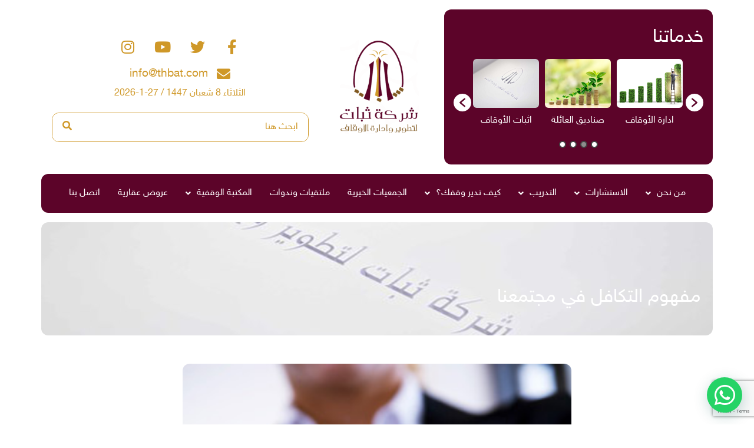

--- FILE ---
content_type: text/html; charset=UTF-8
request_url: https://thbatq.com/%D9%85%D9%81%D9%87%D9%88%D9%85-%D8%A7%D9%84%D8%AA%D9%83%D8%A7%D9%81%D9%84-%D9%81%D9%8A-%D9%85%D8%AC%D8%AA%D9%85%D8%B9%D9%86%D8%A7/
body_size: 19931
content:
<!DOCTYPE html>
<html dir="rtl" lang="ar">
<head>
	<meta charset="UTF-8" />
	<meta name="viewport" content="width=device-width, initial-scale=1" />
	<link rel="profile" href="http://gmpg.org/xfn/11" />
	<link rel="pingback" href="https://thbatq.com/xmlrpc.php" />
	<title>مفهوم التكافل في مجتمعنا &#8211; شركة ثبات لتطوير وإدارة الأوقاف</title>

<style>
</style>

<meta name='robots' content='max-image-preview:large' />
	<style>img:is([sizes="auto" i], [sizes^="auto," i]) { contain-intrinsic-size: 3000px 1500px }</style>
	<link rel='dns-prefetch' href='//cdn.jsdelivr.net' />
<link rel='dns-prefetch' href='//cdnjs.cloudflare.com' />
<link rel="alternate" type="application/rss+xml" title="شركة ثبات لتطوير وإدارة الأوقاف &laquo; الخلاصة" href="https://thbatq.com/feed/" />
<link rel="alternate" type="application/rss+xml" title="شركة ثبات لتطوير وإدارة الأوقاف &laquo; خلاصة التعليقات" href="https://thbatq.com/comments/feed/" />
<link rel="alternate" type="application/rss+xml" title="شركة ثبات لتطوير وإدارة الأوقاف &laquo; مفهوم التكافل في مجتمعنا خلاصة التعليقات" href="https://thbatq.com/%d9%85%d9%81%d9%87%d9%88%d9%85-%d8%a7%d9%84%d8%aa%d9%83%d8%a7%d9%81%d9%84-%d9%81%d9%8a-%d9%85%d8%ac%d8%aa%d9%85%d8%b9%d9%86%d8%a7/feed/" />
<script>
window._wpemojiSettings = {"baseUrl":"https:\/\/s.w.org\/images\/core\/emoji\/16.0.1\/72x72\/","ext":".png","svgUrl":"https:\/\/s.w.org\/images\/core\/emoji\/16.0.1\/svg\/","svgExt":".svg","source":{"concatemoji":"https:\/\/thbatq.com\/wp-includes\/js\/wp-emoji-release.min.js?ver=6.8.3"}};
/*! This file is auto-generated */
!function(s,n){var o,i,e;function c(e){try{var t={supportTests:e,timestamp:(new Date).valueOf()};sessionStorage.setItem(o,JSON.stringify(t))}catch(e){}}function p(e,t,n){e.clearRect(0,0,e.canvas.width,e.canvas.height),e.fillText(t,0,0);var t=new Uint32Array(e.getImageData(0,0,e.canvas.width,e.canvas.height).data),a=(e.clearRect(0,0,e.canvas.width,e.canvas.height),e.fillText(n,0,0),new Uint32Array(e.getImageData(0,0,e.canvas.width,e.canvas.height).data));return t.every(function(e,t){return e===a[t]})}function u(e,t){e.clearRect(0,0,e.canvas.width,e.canvas.height),e.fillText(t,0,0);for(var n=e.getImageData(16,16,1,1),a=0;a<n.data.length;a++)if(0!==n.data[a])return!1;return!0}function f(e,t,n,a){switch(t){case"flag":return n(e,"\ud83c\udff3\ufe0f\u200d\u26a7\ufe0f","\ud83c\udff3\ufe0f\u200b\u26a7\ufe0f")?!1:!n(e,"\ud83c\udde8\ud83c\uddf6","\ud83c\udde8\u200b\ud83c\uddf6")&&!n(e,"\ud83c\udff4\udb40\udc67\udb40\udc62\udb40\udc65\udb40\udc6e\udb40\udc67\udb40\udc7f","\ud83c\udff4\u200b\udb40\udc67\u200b\udb40\udc62\u200b\udb40\udc65\u200b\udb40\udc6e\u200b\udb40\udc67\u200b\udb40\udc7f");case"emoji":return!a(e,"\ud83e\udedf")}return!1}function g(e,t,n,a){var r="undefined"!=typeof WorkerGlobalScope&&self instanceof WorkerGlobalScope?new OffscreenCanvas(300,150):s.createElement("canvas"),o=r.getContext("2d",{willReadFrequently:!0}),i=(o.textBaseline="top",o.font="600 32px Arial",{});return e.forEach(function(e){i[e]=t(o,e,n,a)}),i}function t(e){var t=s.createElement("script");t.src=e,t.defer=!0,s.head.appendChild(t)}"undefined"!=typeof Promise&&(o="wpEmojiSettingsSupports",i=["flag","emoji"],n.supports={everything:!0,everythingExceptFlag:!0},e=new Promise(function(e){s.addEventListener("DOMContentLoaded",e,{once:!0})}),new Promise(function(t){var n=function(){try{var e=JSON.parse(sessionStorage.getItem(o));if("object"==typeof e&&"number"==typeof e.timestamp&&(new Date).valueOf()<e.timestamp+604800&&"object"==typeof e.supportTests)return e.supportTests}catch(e){}return null}();if(!n){if("undefined"!=typeof Worker&&"undefined"!=typeof OffscreenCanvas&&"undefined"!=typeof URL&&URL.createObjectURL&&"undefined"!=typeof Blob)try{var e="postMessage("+g.toString()+"("+[JSON.stringify(i),f.toString(),p.toString(),u.toString()].join(",")+"));",a=new Blob([e],{type:"text/javascript"}),r=new Worker(URL.createObjectURL(a),{name:"wpTestEmojiSupports"});return void(r.onmessage=function(e){c(n=e.data),r.terminate(),t(n)})}catch(e){}c(n=g(i,f,p,u))}t(n)}).then(function(e){for(var t in e)n.supports[t]=e[t],n.supports.everything=n.supports.everything&&n.supports[t],"flag"!==t&&(n.supports.everythingExceptFlag=n.supports.everythingExceptFlag&&n.supports[t]);n.supports.everythingExceptFlag=n.supports.everythingExceptFlag&&!n.supports.flag,n.DOMReady=!1,n.readyCallback=function(){n.DOMReady=!0}}).then(function(){return e}).then(function(){var e;n.supports.everything||(n.readyCallback(),(e=n.source||{}).concatemoji?t(e.concatemoji):e.wpemoji&&e.twemoji&&(t(e.twemoji),t(e.wpemoji)))}))}((window,document),window._wpemojiSettings);
</script>
<link rel='stylesheet' id='hfe-widgets-style-css' href='https://thbatq.com/wp-content/plugins/header-footer-elementor/inc/widgets-css/frontend.css?ver=2.4.8' media='all' />
<link rel='stylesheet' id='sina-widgets-rtl-css' href='https://thbatq.com/wp-content/plugins/sina-extension-for-elementor/assets/css/sina-widgets-rtl.min.css?ver=3.7.1' media='all' />
<style id='wp-emoji-styles-inline-css'>

	img.wp-smiley, img.emoji {
		display: inline !important;
		border: none !important;
		box-shadow: none !important;
		height: 1em !important;
		width: 1em !important;
		margin: 0 0.07em !important;
		vertical-align: -0.1em !important;
		background: none !important;
		padding: 0 !important;
	}
</style>
<link rel='stylesheet' id='wp-block-library-rtl-css' href='https://thbatq.com/wp-includes/css/dist/block-library/style-rtl.min.css?ver=6.8.3' media='all' />
<style id='classic-theme-styles-inline-css'>
/*! This file is auto-generated */
.wp-block-button__link{color:#fff;background-color:#32373c;border-radius:9999px;box-shadow:none;text-decoration:none;padding:calc(.667em + 2px) calc(1.333em + 2px);font-size:1.125em}.wp-block-file__button{background:#32373c;color:#fff;text-decoration:none}
</style>
<style id='global-styles-inline-css'>
:root{--wp--preset--aspect-ratio--square: 1;--wp--preset--aspect-ratio--4-3: 4/3;--wp--preset--aspect-ratio--3-4: 3/4;--wp--preset--aspect-ratio--3-2: 3/2;--wp--preset--aspect-ratio--2-3: 2/3;--wp--preset--aspect-ratio--16-9: 16/9;--wp--preset--aspect-ratio--9-16: 9/16;--wp--preset--color--black: #000000;--wp--preset--color--cyan-bluish-gray: #abb8c3;--wp--preset--color--white: #ffffff;--wp--preset--color--pale-pink: #f78da7;--wp--preset--color--vivid-red: #cf2e2e;--wp--preset--color--luminous-vivid-orange: #ff6900;--wp--preset--color--luminous-vivid-amber: #fcb900;--wp--preset--color--light-green-cyan: #7bdcb5;--wp--preset--color--vivid-green-cyan: #00d084;--wp--preset--color--pale-cyan-blue: #8ed1fc;--wp--preset--color--vivid-cyan-blue: #0693e3;--wp--preset--color--vivid-purple: #9b51e0;--wp--preset--gradient--vivid-cyan-blue-to-vivid-purple: linear-gradient(135deg,rgba(6,147,227,1) 0%,rgb(155,81,224) 100%);--wp--preset--gradient--light-green-cyan-to-vivid-green-cyan: linear-gradient(135deg,rgb(122,220,180) 0%,rgb(0,208,130) 100%);--wp--preset--gradient--luminous-vivid-amber-to-luminous-vivid-orange: linear-gradient(135deg,rgba(252,185,0,1) 0%,rgba(255,105,0,1) 100%);--wp--preset--gradient--luminous-vivid-orange-to-vivid-red: linear-gradient(135deg,rgba(255,105,0,1) 0%,rgb(207,46,46) 100%);--wp--preset--gradient--very-light-gray-to-cyan-bluish-gray: linear-gradient(135deg,rgb(238,238,238) 0%,rgb(169,184,195) 100%);--wp--preset--gradient--cool-to-warm-spectrum: linear-gradient(135deg,rgb(74,234,220) 0%,rgb(151,120,209) 20%,rgb(207,42,186) 40%,rgb(238,44,130) 60%,rgb(251,105,98) 80%,rgb(254,248,76) 100%);--wp--preset--gradient--blush-light-purple: linear-gradient(135deg,rgb(255,206,236) 0%,rgb(152,150,240) 100%);--wp--preset--gradient--blush-bordeaux: linear-gradient(135deg,rgb(254,205,165) 0%,rgb(254,45,45) 50%,rgb(107,0,62) 100%);--wp--preset--gradient--luminous-dusk: linear-gradient(135deg,rgb(255,203,112) 0%,rgb(199,81,192) 50%,rgb(65,88,208) 100%);--wp--preset--gradient--pale-ocean: linear-gradient(135deg,rgb(255,245,203) 0%,rgb(182,227,212) 50%,rgb(51,167,181) 100%);--wp--preset--gradient--electric-grass: linear-gradient(135deg,rgb(202,248,128) 0%,rgb(113,206,126) 100%);--wp--preset--gradient--midnight: linear-gradient(135deg,rgb(2,3,129) 0%,rgb(40,116,252) 100%);--wp--preset--font-size--small: 13px;--wp--preset--font-size--medium: 20px;--wp--preset--font-size--large: 36px;--wp--preset--font-size--x-large: 42px;--wp--preset--spacing--20: 0.44rem;--wp--preset--spacing--30: 0.67rem;--wp--preset--spacing--40: 1rem;--wp--preset--spacing--50: 1.5rem;--wp--preset--spacing--60: 2.25rem;--wp--preset--spacing--70: 3.38rem;--wp--preset--spacing--80: 5.06rem;--wp--preset--shadow--natural: 6px 6px 9px rgba(0, 0, 0, 0.2);--wp--preset--shadow--deep: 12px 12px 50px rgba(0, 0, 0, 0.4);--wp--preset--shadow--sharp: 6px 6px 0px rgba(0, 0, 0, 0.2);--wp--preset--shadow--outlined: 6px 6px 0px -3px rgba(255, 255, 255, 1), 6px 6px rgba(0, 0, 0, 1);--wp--preset--shadow--crisp: 6px 6px 0px rgba(0, 0, 0, 1);}:where(.is-layout-flex){gap: 0.5em;}:where(.is-layout-grid){gap: 0.5em;}body .is-layout-flex{display: flex;}.is-layout-flex{flex-wrap: wrap;align-items: center;}.is-layout-flex > :is(*, div){margin: 0;}body .is-layout-grid{display: grid;}.is-layout-grid > :is(*, div){margin: 0;}:where(.wp-block-columns.is-layout-flex){gap: 2em;}:where(.wp-block-columns.is-layout-grid){gap: 2em;}:where(.wp-block-post-template.is-layout-flex){gap: 1.25em;}:where(.wp-block-post-template.is-layout-grid){gap: 1.25em;}.has-black-color{color: var(--wp--preset--color--black) !important;}.has-cyan-bluish-gray-color{color: var(--wp--preset--color--cyan-bluish-gray) !important;}.has-white-color{color: var(--wp--preset--color--white) !important;}.has-pale-pink-color{color: var(--wp--preset--color--pale-pink) !important;}.has-vivid-red-color{color: var(--wp--preset--color--vivid-red) !important;}.has-luminous-vivid-orange-color{color: var(--wp--preset--color--luminous-vivid-orange) !important;}.has-luminous-vivid-amber-color{color: var(--wp--preset--color--luminous-vivid-amber) !important;}.has-light-green-cyan-color{color: var(--wp--preset--color--light-green-cyan) !important;}.has-vivid-green-cyan-color{color: var(--wp--preset--color--vivid-green-cyan) !important;}.has-pale-cyan-blue-color{color: var(--wp--preset--color--pale-cyan-blue) !important;}.has-vivid-cyan-blue-color{color: var(--wp--preset--color--vivid-cyan-blue) !important;}.has-vivid-purple-color{color: var(--wp--preset--color--vivid-purple) !important;}.has-black-background-color{background-color: var(--wp--preset--color--black) !important;}.has-cyan-bluish-gray-background-color{background-color: var(--wp--preset--color--cyan-bluish-gray) !important;}.has-white-background-color{background-color: var(--wp--preset--color--white) !important;}.has-pale-pink-background-color{background-color: var(--wp--preset--color--pale-pink) !important;}.has-vivid-red-background-color{background-color: var(--wp--preset--color--vivid-red) !important;}.has-luminous-vivid-orange-background-color{background-color: var(--wp--preset--color--luminous-vivid-orange) !important;}.has-luminous-vivid-amber-background-color{background-color: var(--wp--preset--color--luminous-vivid-amber) !important;}.has-light-green-cyan-background-color{background-color: var(--wp--preset--color--light-green-cyan) !important;}.has-vivid-green-cyan-background-color{background-color: var(--wp--preset--color--vivid-green-cyan) !important;}.has-pale-cyan-blue-background-color{background-color: var(--wp--preset--color--pale-cyan-blue) !important;}.has-vivid-cyan-blue-background-color{background-color: var(--wp--preset--color--vivid-cyan-blue) !important;}.has-vivid-purple-background-color{background-color: var(--wp--preset--color--vivid-purple) !important;}.has-black-border-color{border-color: var(--wp--preset--color--black) !important;}.has-cyan-bluish-gray-border-color{border-color: var(--wp--preset--color--cyan-bluish-gray) !important;}.has-white-border-color{border-color: var(--wp--preset--color--white) !important;}.has-pale-pink-border-color{border-color: var(--wp--preset--color--pale-pink) !important;}.has-vivid-red-border-color{border-color: var(--wp--preset--color--vivid-red) !important;}.has-luminous-vivid-orange-border-color{border-color: var(--wp--preset--color--luminous-vivid-orange) !important;}.has-luminous-vivid-amber-border-color{border-color: var(--wp--preset--color--luminous-vivid-amber) !important;}.has-light-green-cyan-border-color{border-color: var(--wp--preset--color--light-green-cyan) !important;}.has-vivid-green-cyan-border-color{border-color: var(--wp--preset--color--vivid-green-cyan) !important;}.has-pale-cyan-blue-border-color{border-color: var(--wp--preset--color--pale-cyan-blue) !important;}.has-vivid-cyan-blue-border-color{border-color: var(--wp--preset--color--vivid-cyan-blue) !important;}.has-vivid-purple-border-color{border-color: var(--wp--preset--color--vivid-purple) !important;}.has-vivid-cyan-blue-to-vivid-purple-gradient-background{background: var(--wp--preset--gradient--vivid-cyan-blue-to-vivid-purple) !important;}.has-light-green-cyan-to-vivid-green-cyan-gradient-background{background: var(--wp--preset--gradient--light-green-cyan-to-vivid-green-cyan) !important;}.has-luminous-vivid-amber-to-luminous-vivid-orange-gradient-background{background: var(--wp--preset--gradient--luminous-vivid-amber-to-luminous-vivid-orange) !important;}.has-luminous-vivid-orange-to-vivid-red-gradient-background{background: var(--wp--preset--gradient--luminous-vivid-orange-to-vivid-red) !important;}.has-very-light-gray-to-cyan-bluish-gray-gradient-background{background: var(--wp--preset--gradient--very-light-gray-to-cyan-bluish-gray) !important;}.has-cool-to-warm-spectrum-gradient-background{background: var(--wp--preset--gradient--cool-to-warm-spectrum) !important;}.has-blush-light-purple-gradient-background{background: var(--wp--preset--gradient--blush-light-purple) !important;}.has-blush-bordeaux-gradient-background{background: var(--wp--preset--gradient--blush-bordeaux) !important;}.has-luminous-dusk-gradient-background{background: var(--wp--preset--gradient--luminous-dusk) !important;}.has-pale-ocean-gradient-background{background: var(--wp--preset--gradient--pale-ocean) !important;}.has-electric-grass-gradient-background{background: var(--wp--preset--gradient--electric-grass) !important;}.has-midnight-gradient-background{background: var(--wp--preset--gradient--midnight) !important;}.has-small-font-size{font-size: var(--wp--preset--font-size--small) !important;}.has-medium-font-size{font-size: var(--wp--preset--font-size--medium) !important;}.has-large-font-size{font-size: var(--wp--preset--font-size--large) !important;}.has-x-large-font-size{font-size: var(--wp--preset--font-size--x-large) !important;}
:where(.wp-block-post-template.is-layout-flex){gap: 1.25em;}:where(.wp-block-post-template.is-layout-grid){gap: 1.25em;}
:where(.wp-block-columns.is-layout-flex){gap: 2em;}:where(.wp-block-columns.is-layout-grid){gap: 2em;}
:root :where(.wp-block-pullquote){font-size: 1.5em;line-height: 1.6;}
</style>
<link rel='stylesheet' id='contact-form-7-css' href='https://thbatq.com/wp-content/plugins/contact-form-7/includes/css/styles.css?ver=6.1' media='all' />
<link rel='stylesheet' id='contact-form-7-rtl-css' href='https://thbatq.com/wp-content/plugins/contact-form-7/includes/css/styles-rtl.css?ver=6.1' media='all' />
<link rel='stylesheet' id='ctf_styles-css' href='https://thbatq.com/wp-content/plugins/custom-twitter-feeds/css/ctf-styles.min.css?ver=2.3.1' media='all' />
<link rel='stylesheet' id='khutut-css' href='https://thbatq.com/wp-content/plugins/khutut/public/css/khutut-public.css?ver=1.3.0' media='all' />
<link rel='stylesheet' id='wpos-slick-style-css' href='https://thbatq.com/wp-content/plugins/wp-logo-showcase-responsive-slider-slider/assets/css/slick.css?ver=3.8.4' media='all' />
<link rel='stylesheet' id='wpls-public-style-css' href='https://thbatq.com/wp-content/plugins/wp-logo-showcase-responsive-slider-slider/assets/css/wpls-public.css?ver=3.8.4' media='all' />
<link rel='stylesheet' id='wppsac-public-style-css' href='https://thbatq.com/wp-content/plugins/wp-responsive-recent-post-slider/assets/css/recent-post-style.css?ver=3.6.5' media='all' />
<link rel='stylesheet' id='hfe-style-css' href='https://thbatq.com/wp-content/plugins/header-footer-elementor/assets/css/header-footer-elementor.css?ver=2.4.8' media='all' />
<link rel='stylesheet' id='elementor-icons-css' href='https://thbatq.com/wp-content/plugins/elementor/assets/lib/eicons/css/elementor-icons.min.css?ver=5.43.0' media='all' />
<link rel='stylesheet' id='elementor-frontend-css' href='https://thbatq.com/wp-content/plugins/elementor/assets/css/frontend-rtl.min.css?ver=3.30.4' media='all' />
<link rel='stylesheet' id='elementor-post-5951-css' href='https://thbatq.com/wp-content/uploads/elementor/css/post-5951.css?ver=1751789665' media='all' />
<link rel='stylesheet' id='font-awesome-5-all-css' href='https://thbatq.com/wp-content/plugins/elementor/assets/lib/font-awesome/css/all.min.css?ver=3.30.4' media='all' />
<link rel='stylesheet' id='font-awesome-4-shim-css' href='https://thbatq.com/wp-content/plugins/elementor/assets/lib/font-awesome/css/v4-shims.min.css?ver=3.30.4' media='all' />
<link rel='stylesheet' id='elementor-post-5954-css' href='https://thbatq.com/wp-content/uploads/elementor/css/post-5954.css?ver=1751789665' media='all' />
<link rel='stylesheet' id='elementor-post-5955-css' href='https://thbatq.com/wp-content/uploads/elementor/css/post-5955.css?ver=1751789665' media='all' />
<link rel='stylesheet' id='saeid-child-style-css' href='https://thbatq.com/wp-content/themes/saeid/style.css?ver=6.8.3' media='all' />
<link rel='stylesheet' id='saeid-style-css' href='https://thbatq.com/wp-content/themes/saeid-child/style.css?ver=2.3.0' media='all' />
<link rel='stylesheet' id='saeid-rtl-child-style-css' href='https://thbatq.com/wp-content/themes/saeid/rtl.css?ver=6.8.3' media='all' />
<link rel='stylesheet' id='fontawesome-css' href='//cdnjs.cloudflare.com/ajax/libs/font-awesome/6.1.1/css/all.min.css?ver=6.8.3' media='all' />
<link rel='stylesheet' id='bootstrap-css' href='//cdn.jsdelivr.net/npm/bootstrap@5.1.3/dist/css/bootstrap.min.css?ver=6.8.3' media='all' />
<link rel='stylesheet' id='hfe-elementor-icons-css' href='https://thbatq.com/wp-content/plugins/elementor/assets/lib/eicons/css/elementor-icons.min.css?ver=5.34.0' media='all' />
<link rel='stylesheet' id='hfe-icons-list-css' href='https://thbatq.com/wp-content/plugins/elementor/assets/css/widget-icon-list.min.css?ver=3.24.3' media='all' />
<link rel='stylesheet' id='hfe-social-icons-css' href='https://thbatq.com/wp-content/plugins/elementor/assets/css/widget-social-icons.min.css?ver=3.24.0' media='all' />
<link rel='stylesheet' id='hfe-social-share-icons-brands-css' href='https://thbatq.com/wp-content/plugins/elementor/assets/lib/font-awesome/css/brands.css?ver=5.15.3' media='all' />
<link rel='stylesheet' id='hfe-social-share-icons-fontawesome-css' href='https://thbatq.com/wp-content/plugins/elementor/assets/lib/font-awesome/css/fontawesome.css?ver=5.15.3' media='all' />
<link rel='stylesheet' id='hfe-nav-menu-icons-css' href='https://thbatq.com/wp-content/plugins/elementor/assets/lib/font-awesome/css/solid.css?ver=5.15.3' media='all' />
<link rel='stylesheet' id='eael-general-css' href='https://thbatq.com/wp-content/plugins/essential-addons-for-elementor-lite/assets/front-end/css/view/general.min.css?ver=6.2.2' media='all' />
<link rel='stylesheet' id='elementor-icons-shared-0-css' href='https://thbatq.com/wp-content/plugins/elementor/assets/lib/font-awesome/css/fontawesome.min.css?ver=5.15.3' media='all' />
<link rel='stylesheet' id='elementor-icons-fa-brands-css' href='https://thbatq.com/wp-content/plugins/elementor/assets/lib/font-awesome/css/brands.min.css?ver=5.15.3' media='all' />
<link rel='stylesheet' id='elementor-icons-fa-solid-css' href='https://thbatq.com/wp-content/plugins/elementor/assets/lib/font-awesome/css/solid.min.css?ver=5.15.3' media='all' />
<link rel='stylesheet' id='elementor-icons-fa-regular-css' href='https://thbatq.com/wp-content/plugins/elementor/assets/lib/font-awesome/css/regular.min.css?ver=5.15.3' media='all' />
<script src="https://thbatq.com/wp-content/plugins/khutut/public/js/khutut-public.js?ver=1.3.0" id="khutut-js"></script>
<script src="https://thbatq.com/wp-content/plugins/elementor/assets/lib/font-awesome/js/v4-shims.min.js?ver=3.30.4" id="font-awesome-4-shim-js"></script>
<script src="//cdn.jsdelivr.net/npm/bootstrap@5.1.3/dist/js/bootstrap.bundle.min.js?ver=6.8.3" id="bootstrap-js-js"></script>
<script src="https://thbatq.com/wp-includes/js/jquery/jquery.min.js?ver=3.7.1" id="jquery-core-js"></script>
<script src="https://thbatq.com/wp-includes/js/jquery/jquery-migrate.min.js?ver=3.4.1" id="jquery-migrate-js"></script>
<script id="jquery-js-after">
!function($){"use strict";$(document).ready(function(){$(this).scrollTop()>100&&$(".hfe-scroll-to-top-wrap").removeClass("hfe-scroll-to-top-hide"),$(window).scroll(function(){$(this).scrollTop()<100?$(".hfe-scroll-to-top-wrap").fadeOut(300):$(".hfe-scroll-to-top-wrap").fadeIn(300)}),$(".hfe-scroll-to-top-wrap").on("click",function(){$("html, body").animate({scrollTop:0},300);return!1})})}(jQuery);
!function($){'use strict';$(document).ready(function(){var bar=$('.hfe-reading-progress-bar');if(!bar.length)return;$(window).on('scroll',function(){var s=$(window).scrollTop(),d=$(document).height()-$(window).height(),p=d? s/d*100:0;bar.css('width',p+'%')});});}(jQuery);
</script>
<link rel="https://api.w.org/" href="https://thbatq.com/wp-json/" /><link rel="alternate" title="JSON" type="application/json" href="https://thbatq.com/wp-json/wp/v2/posts/2765" /><link rel="EditURI" type="application/rsd+xml" title="RSD" href="https://thbatq.com/xmlrpc.php?rsd" />
<link rel="stylesheet" href="https://thbatq.com/wp-content/themes/saeid-child/rtl.css" media="screen" /><meta name="generator" content="WordPress 6.8.3" />
<link rel="canonical" href="https://thbatq.com/%d9%85%d9%81%d9%87%d9%88%d9%85-%d8%a7%d9%84%d8%aa%d9%83%d8%a7%d9%81%d9%84-%d9%81%d9%8a-%d9%85%d8%ac%d8%aa%d9%85%d8%b9%d9%86%d8%a7/" />
<link rel='shortlink' href='https://thbatq.com/?p=2765' />
<link rel="alternate" title="oEmbed (JSON)" type="application/json+oembed" href="https://thbatq.com/wp-json/oembed/1.0/embed?url=https%3A%2F%2Fthbatq.com%2F%25d9%2585%25d9%2581%25d9%2587%25d9%2588%25d9%2585-%25d8%25a7%25d9%2584%25d8%25aa%25d9%2583%25d8%25a7%25d9%2581%25d9%2584-%25d9%2581%25d9%258a-%25d9%2585%25d8%25ac%25d8%25aa%25d9%2585%25d8%25b9%25d9%2586%25d8%25a7%2F" />
<link rel="alternate" title="oEmbed (XML)" type="text/xml+oembed" href="https://thbatq.com/wp-json/oembed/1.0/embed?url=https%3A%2F%2Fthbatq.com%2F%25d9%2585%25d9%2581%25d9%2587%25d9%2588%25d9%2585-%25d8%25a7%25d9%2584%25d8%25aa%25d9%2583%25d8%25a7%25d9%2581%25d9%2584-%25d9%2581%25d9%258a-%25d9%2585%25d8%25ac%25d8%25aa%25d9%2585%25d8%25b9%25d9%2586%25d8%25a7%2F&#038;format=xml" />
<meta name="generator" content="Redux 4.5.7" /><link rel="pingback" href="https://thbatq.com/xmlrpc.php">
    <style>

:root {
	--primary-color: rgb(92,4,41);
	--secondary-color: rgb(207,152,40);
	--hover-color: rgb(207,152,40);
    --selection-color: rgb(51,144,255);
    --border-radius: 12px;
    --widget-background-color: rgb(92,4,41);
    --default-background-color: #ffffff;
}

    </style>

<meta name="generator" content="Elementor 3.30.4; features: additional_custom_breakpoints; settings: css_print_method-external, google_font-enabled, font_display-swap">
			<style>
				.e-con.e-parent:nth-of-type(n+4):not(.e-lazyloaded):not(.e-no-lazyload),
				.e-con.e-parent:nth-of-type(n+4):not(.e-lazyloaded):not(.e-no-lazyload) * {
					background-image: none !important;
				}
				@media screen and (max-height: 1024px) {
					.e-con.e-parent:nth-of-type(n+3):not(.e-lazyloaded):not(.e-no-lazyload),
					.e-con.e-parent:nth-of-type(n+3):not(.e-lazyloaded):not(.e-no-lazyload) * {
						background-image: none !important;
					}
				}
				@media screen and (max-height: 640px) {
					.e-con.e-parent:nth-of-type(n+2):not(.e-lazyloaded):not(.e-no-lazyload),
					.e-con.e-parent:nth-of-type(n+2):not(.e-lazyloaded):not(.e-no-lazyload) * {
						background-image: none !important;
					}
				}
			</style>
					<style type="text/css">
					.site-title,
			.site-description {
				position: absolute;
				clip: rect(1px, 1px, 1px, 1px);
				}
					</style>
		<style>/*Enter Your Global Custom CSS Code Here*/		

/*
.wppsac-wrap.wppsac-slick-slider-wrp.wppsac-clearfix {
    direction: ltr;
}*/


.wppsac-post-slider.design-3 .wppsac-post-short-content {
    text-align: center;
    background: rgb(92 4 41 / 73%);
    border-radius: 0 0 6px 6px !important;
}

.wppsac-post-slider.design-1 .slick-next {
    right: 0px !important;
     left: auto !important;
    top: 50% !important;
}

.wppsac-post-slider.design-1 .slick-prev {
    left: 0px !important;
    right: auto !important;
    top: 50% !important;
}

.wppsac-post-slider.design-1 .slick-dots {
    bottom: 12px !important;
    rotate: 180deg !important;
    margin-left: 50% !important;
    translate: -50% 0px !important;
}

.wppsac-post-slider.design-1 .wppsac-post-content-left {
    margin-left: 50% !important;
    translate: -50% 0px !important;
}


.wppsac-post-slider .slick-slide {
    border-radius: 6px !important;
}

.wppsac-post-slider.design-1 .wppsac-post-content-left
{
    background: rgb(92 4 41 / 73%);
    border-radius: 6px 6px 0 0 !important;
}	


.mc4wp-form-fields input[type="email"] {
    width: 84%;
    border-radius: 6px;
    padding: 10px;
    border-width: 1px;
}


.mc4wp-form-fields input[type="submit"],
.wpcf7 input[type="submit"]{
    width: 15%;
    border-radius: 6px;
    padding: 10px;
    color: white;
    background-color: #5c0429;
    border-width: 1px;
}


.h-date .elementor-shortcode {
    text-align: center;
    color: #cf9828;
}


.wpls-logo-showcase .slick-slide .logo-title {
    color: #fff;
}


#wpls-logo-showcase-slider-1 .wpls-fix-box, #wpls-logo-showcase-slider-1 .wpls-fix-box img.wp-post-image {
    border-radius: 6px !important;
}

.wpls-logo-showcase .slick-arrow {
    background-color: white !important;
}

.wpls-logo-showcase .slick-arrow svg {
    fill: #5c0429;
}

body span
{
    font-family: inherit !important;
}

.wpcf7 button[type=submit] {
	background-color: var(--primary-color) !important;
	color: white !important;
	width: 100%;
	transition: all .2s;
}

.wpcf7 button[type=submit]:hover {
	background-color: var(--hover-color) !important;
}

.wpcf7 input,
.wpcf7 textarea,
.wpcf7 select
{
	border-radius: var(--border-radius) !important;
	border-width: 1px;
}

.wpcf7 label,
.wpcf7 input,
.wpcf7 textarea,
.wpcf7 select
{
	width: 100% !important;
}

.wpcf7 select
{
    padding: 10px;
}

.col-md-9 {
    width: 100%;
}

.col-md-3 {
    width: 0%;
}

.fts-twitter-image-visible {
    display: block;
    direction: rtl;
    text-align: right;
}

.fts-twitter-text {
    text-align: right;
    direction: rtl;
}

.fts-right .fts-uppercase, .fts-twitter-full-width .fts-uppercase {
    float: right;
}

.fts-twitter-logo {
    float: left;
}

.fts-twitter-username {
    float: right;
}

.fts-twitter-username img.twitter-image {
    margin-left: 10px;
    margin-right: 0;
}

.fts-powered-by-text-popup a.fts-powered-by-text
{
    display: none !important;
}

.wppsac-post-slider .wppsac-post-image-bg img {
    border-radius: 6px !important;
}
/*

.wppsac-post-slider.design-1 .slick-next {
    right: 5px !important;
}

.wppsac-post-slider.design-1 .slick-prev {
    right: 36px !important;
}*/

@media only screen and (max-width: 768px) {
/* For mobile phones: */

.mc4wp-form-fields input[type="email"] {
    width: 70%;
}


.mc4wp-form-fields input[type="submit"]{
    width: 25%;
}



}</style><style>@media only screen and (min-width: 1025px){/*Enter Your Custom CSS for Desktop Code Here*/}</style><style>@media only screen and (min-width: 481px) and (max-width: 1024px) {/*Enter Your Custom CSS for Tablet Code Here*/}</style><style>@media only screen and (max-width: 480px){/*Enter Your Custom CSS for Mobile Code Here*/}</style><script>/*Enter Your Global Custom JavaScript Code Here*/</script>
    <style>
    body,
    body header,
    body footer,
    body .content,
    body .sidebar,
    body p,
    body h1,
    body h2,
    body h3,
    body h4,
    body h5,
    body h6,
    body ul,
    body li,
    body div,
    body nav,
    body nav a,
    body nav ul li,
    body input,
    body button,
    body label,
    body textarea,
    body input::placeholder {
        font-family: 'sky' !important;
    }

    #wpadminbar .ab-icon,
    #wpadminbar .ab-item:before,
    #wpadminbar>#wp-toolbar>#wp-admin-bar-root-default .ab-icon,
    .wp-admin-bar-arrow {
        font-family: 'dashicons' !important;
    }

    .dashicons, .dashicons-before:before {
    font-family: 'dashicons' !important;
    }

    .lg-toolbar .lg-icon {
	font-family: 'lg' !important;
    }

    [class*=" eicon-"], [class^=eicon] {
    font-family: eicons !important;
    }
    
    </style>

        <link rel="stylesheet" type="text/css" href="https://www.fontstatic.com/f=sky" />
    <link rel="icon" href="https://thbatq.com/wp-content/uploads/2021/05/cropped-LOGO-شركة-ثبات-لتطوير-وإدارة-الأوقاف-32x32.png" sizes="32x32" />
<link rel="icon" href="https://thbatq.com/wp-content/uploads/2021/05/cropped-LOGO-شركة-ثبات-لتطوير-وإدارة-الأوقاف-192x192.png" sizes="192x192" />
<link rel="apple-touch-icon" href="https://thbatq.com/wp-content/uploads/2021/05/cropped-LOGO-شركة-ثبات-لتطوير-وإدارة-الأوقاف-180x180.png" />
<meta name="msapplication-TileImage" content="https://thbatq.com/wp-content/uploads/2021/05/cropped-LOGO-شركة-ثبات-لتطوير-وإدارة-الأوقاف-270x270.png" />
</head>

<body class="rtl wp-singular post-template-default single single-post postid-2765 single-format-standard wp-theme-saeid wp-child-theme-saeid-child ehf-header ehf-footer ehf-template-saeid ehf-stylesheet-saeid-child esm-default no-sidebar elementor-default elementor-kit-5951">
<div id="page" class="hfeed site">

		<header id="masthead" itemscope="itemscope" itemtype="https://schema.org/WPHeader">
			<p class="main-title bhf-hidden" itemprop="headline"><a href="https://thbatq.com" title="شركة ثبات لتطوير وإدارة الأوقاف" rel="home">شركة ثبات لتطوير وإدارة الأوقاف</a></p>
					<div data-elementor-type="wp-post" data-elementor-id="5954" class="elementor elementor-5954">
						<section class="elementor-section elementor-top-section elementor-element elementor-element-a2c64fb elementor-section-boxed elementor-section-height-default elementor-section-height-default" data-id="a2c64fb" data-element_type="section">
						<div class="elementor-container elementor-column-gap-default">
					<div class="elementor-column elementor-col-33 elementor-top-column elementor-element elementor-element-effc4cc elementor-invisible" data-id="effc4cc" data-element_type="column" data-settings="{&quot;background_background&quot;:&quot;classic&quot;,&quot;animation&quot;:&quot;fadeIn&quot;}">
			<div class="elementor-widget-wrap elementor-element-populated">
						<div class="elementor-element elementor-element-1a669f0 elementor-widget elementor-widget-heading" data-id="1a669f0" data-element_type="widget" data-widget_type="heading.default">
				<div class="elementor-widget-container">
					<h2 class="elementor-heading-title elementor-size-default">خدماتنا</h2>				</div>
				</div>
				<div class="elementor-element elementor-element-179063d elementor-widget elementor-widget-shortcode" data-id="179063d" data-element_type="widget" data-widget_type="shortcode.default">
				<div class="elementor-widget-container">
							<div class="elementor-shortcode">
		<style>
			#wpls-logo-showcase-slider-1 .wpls-fix-box,
			#wpls-logo-showcase-slider-1 .wpls-fix-box img.wp-post-image{max-height:250px; }
		</style>

		<div class="wpls-wrap wpls-logo-showcase-slider-wrp wpls-logo-clearfix wpls-design-1 " data-conf="{&quot;slides_column&quot;:&quot;3&quot;,&quot;slides_scroll&quot;:1,&quot;dots&quot;:&quot;true&quot;,&quot;arrows&quot;:&quot;true&quot;,&quot;autoplay&quot;:&quot;true&quot;,&quot;autoplay_interval&quot;:3000,&quot;loop&quot;:&quot;true&quot;,&quot;rtl&quot;:&quot;true&quot;,&quot;speed&quot;:800,&quot;center_mode&quot;:&quot;false&quot;,&quot;lazyload&quot;:&quot;&quot;}">
			<div class="wpls-logo-showcase logo_showcase wpls-logo-slider  sliderimage_hide_border " id="wpls-logo-showcase-slider-1" >
				<div class="wpls-logo-cnt">
	<div class="wpls-fix-box">
				<a href="https://thbatq.com/%d8%a7%d9%84%d8%a7%d8%b3%d8%aa%d8%b4%d8%a7%d8%b1%d8%a7%d8%aa-2/" target="_self">
			<img class="wp-post-image"  src="https://thbatq.com/wp-content/uploads/2021/05/shutterstock_269058176.png" alt="" />
		</a>
			</div>
		<div class="logo-title">الاستشارات</div>
	</div><div class="wpls-logo-cnt">
	<div class="wpls-fix-box">
				<a href="https://thbatq.com/%d8%a7%d8%af%d8%a7%d8%b1%d8%a9-%d8%a7%d9%84%d8%a3%d9%88%d9%82%d8%a7%d9%81/" target="_self">
			<img class="wp-post-image"  src="https://thbatq.com/wp-content/uploads/2021/05/shutterstock_1674162823.png" alt="" />
		</a>
			</div>
		<div class="logo-title">ادارة الأوقاف</div>
	</div><div class="wpls-logo-cnt">
	<div class="wpls-fix-box">
				<a href="https://thbatq.com/%d8%b5%d9%86%d8%a7%d8%af%d9%8a%d9%82-%d8%a7%d9%84%d8%b9%d8%a7%d8%a6%d9%84%d8%a9/" target="_self">
			<img class="wp-post-image"  src="https://thbatq.com/wp-content/uploads/2021/05/shutterstock_1169168281.png" alt="" />
		</a>
			</div>
		<div class="logo-title">صناديق العائلة</div>
	</div><div class="wpls-logo-cnt">
	<div class="wpls-fix-box">
				<a href="https://thbatq.com/%d8%a7%d8%ab%d8%a8%d8%a7%d8%aa-%d8%a7%d9%84%d8%a3%d9%88%d9%82%d8%a7%d9%81/" target="_self">
			<img class="wp-post-image"  src="https://thbatq.com/wp-content/uploads/2021/05/255×344-خلفية-الموقع.png" alt="" />
		</a>
			</div>
		<div class="logo-title">اثبات الأوقاف</div>
	</div>			</div>
		</div>

		</div>
						</div>
				</div>
					</div>
		</div>
				<div class="elementor-column elementor-col-33 elementor-top-column elementor-element elementor-element-c8cdffe elementor-invisible" data-id="c8cdffe" data-element_type="column" data-settings="{&quot;animation&quot;:&quot;fadeIn&quot;}">
			<div class="elementor-widget-wrap elementor-element-populated">
						<div class="elementor-element elementor-element-73f1838 elementor-widget elementor-widget-image" data-id="73f1838" data-element_type="widget" data-widget_type="image.default">
				<div class="elementor-widget-container">
																<a href="https://thbatq.com/">
							<img width="135" height="159" src="https://thbatq.com/wp-content/uploads/2021/05/LOGO-شركة-ثبات-لتطوير-وإدارة-الأوقاف.png" class="attachment-large size-large wp-image-1736" alt="" srcset="https://thbatq.com/wp-content/uploads/2021/05/LOGO-شركة-ثبات-لتطوير-وإدارة-الأوقاف.png 135w, https://thbatq.com/wp-content/uploads/2021/05/LOGO-شركة-ثبات-لتطوير-وإدارة-الأوقاف-127x150.png 127w" sizes="(max-width: 135px) 100vw, 135px" />								</a>
															</div>
				</div>
					</div>
		</div>
				<div class="elementor-column elementor-col-33 elementor-top-column elementor-element elementor-element-fded586 elementor-invisible" data-id="fded586" data-element_type="column" data-settings="{&quot;animation&quot;:&quot;fadeIn&quot;}">
			<div class="elementor-widget-wrap elementor-element-populated">
						<div class="elementor-element elementor-element-c4e75e2 elementor-shape-rounded elementor-grid-0 e-grid-align-center elementor-widget elementor-widget-social-icons" data-id="c4e75e2" data-element_type="widget" data-widget_type="social-icons.default">
				<div class="elementor-widget-container">
							<div class="elementor-social-icons-wrapper elementor-grid" role="list">
							<span class="elementor-grid-item" role="listitem">
					<a class="elementor-icon elementor-social-icon elementor-social-icon-facebook-f elementor-repeater-item-d7de2e5" href="https://www.facebook.com/thbatq" target="_blank">
						<span class="elementor-screen-only">Facebook-f</span>
						<i class="fab fa-facebook-f"></i>					</a>
				</span>
							<span class="elementor-grid-item" role="listitem">
					<a class="elementor-icon elementor-social-icon elementor-social-icon-twitter elementor-repeater-item-68af8cf" href="https://twitter.com/thbatq" target="_blank">
						<span class="elementor-screen-only">Twitter</span>
						<i class="fab fa-twitter"></i>					</a>
				</span>
							<span class="elementor-grid-item" role="listitem">
					<a class="elementor-icon elementor-social-icon elementor-social-icon-youtube elementor-repeater-item-064c3f7" href="https://www.youtube.com/channel/UCJJMzUrWYRK3Ac0HeyBAEig" target="_blank">
						<span class="elementor-screen-only">Youtube</span>
						<i class="fab fa-youtube"></i>					</a>
				</span>
							<span class="elementor-grid-item" role="listitem">
					<a class="elementor-icon elementor-social-icon elementor-social-icon-instagram elementor-repeater-item-0222c99" href="https://www.instagram.com/thbatq/" target="_blank">
						<span class="elementor-screen-only">Instagram</span>
						<i class="fab fa-instagram"></i>					</a>
				</span>
					</div>
						</div>
				</div>
				<div class="elementor-element elementor-element-08f505e elementor-position-right elementor-vertical-align-bottom elementor-widget__width-auto elementor-mobile-position-right elementor-widget-mobile__width-auto elementor-view-default elementor-widget elementor-widget-icon-box" data-id="08f505e" data-element_type="widget" data-widget_type="icon-box.default">
				<div class="elementor-widget-container">
							<div class="elementor-icon-box-wrapper">

						<div class="elementor-icon-box-icon">
				<a href="mailto:info@thbat.com" class="elementor-icon" tabindex="-1" aria-label="info@thbat.com">
				<i aria-hidden="true" class="fas fa-envelope"></i>				</a>
			</div>
			
						<div class="elementor-icon-box-content">

									<h4 class="elementor-icon-box-title">
						<a href="mailto:info@thbat.com" >
							info@thbat.com						</a>
					</h4>
				
				
			</div>
			
		</div>
						</div>
				</div>
				<div class="elementor-element elementor-element-4cb217e h-date elementor-widget elementor-widget-shortcode" data-id="4cb217e" data-element_type="widget" data-widget_type="shortcode.default">
				<div class="elementor-widget-container">
							<div class="elementor-shortcode">الثلاثاء 8 شعبان 1447 / 27-1-2026</div>
						</div>
				</div>
				<div class="elementor-element elementor-element-6b2fa51 hfe-search-layout-icon_text elementor-widget elementor-widget-hfe-search-button" data-id="6b2fa51" data-element_type="widget" data-settings="{&quot;size&quot;:{&quot;unit&quot;:&quot;px&quot;,&quot;size&quot;:50,&quot;sizes&quot;:[]},&quot;size_tablet&quot;:{&quot;unit&quot;:&quot;px&quot;,&quot;size&quot;:&quot;&quot;,&quot;sizes&quot;:[]},&quot;size_mobile&quot;:{&quot;unit&quot;:&quot;px&quot;,&quot;size&quot;:&quot;&quot;,&quot;sizes&quot;:[]},&quot;icon_size&quot;:{&quot;unit&quot;:&quot;px&quot;,&quot;size&quot;:&quot;16&quot;,&quot;sizes&quot;:[]},&quot;icon_size_tablet&quot;:{&quot;unit&quot;:&quot;px&quot;,&quot;size&quot;:&quot;&quot;,&quot;sizes&quot;:[]},&quot;icon_size_mobile&quot;:{&quot;unit&quot;:&quot;px&quot;,&quot;size&quot;:&quot;&quot;,&quot;sizes&quot;:[]},&quot;button_width&quot;:{&quot;unit&quot;:&quot;px&quot;,&quot;size&quot;:&quot;&quot;,&quot;sizes&quot;:[]},&quot;button_width_tablet&quot;:{&quot;unit&quot;:&quot;px&quot;,&quot;size&quot;:&quot;&quot;,&quot;sizes&quot;:[]},&quot;button_width_mobile&quot;:{&quot;unit&quot;:&quot;px&quot;,&quot;size&quot;:&quot;&quot;,&quot;sizes&quot;:[]},&quot;close_icon_size&quot;:{&quot;unit&quot;:&quot;px&quot;,&quot;size&quot;:&quot;20&quot;,&quot;sizes&quot;:[]},&quot;close_icon_size_tablet&quot;:{&quot;unit&quot;:&quot;px&quot;,&quot;size&quot;:&quot;&quot;,&quot;sizes&quot;:[]},&quot;close_icon_size_mobile&quot;:{&quot;unit&quot;:&quot;px&quot;,&quot;size&quot;:&quot;&quot;,&quot;sizes&quot;:[]}}" data-widget_type="hfe-search-button.default">
				<div class="elementor-widget-container">
							<form class="hfe-search-button-wrapper" role="search" action="https://thbatq.com/" method="get">

						<div class="hfe-search-form__container" role="tablist">
									<input placeholder="ابحث هنا" class="hfe-search-form__input" type="search" name="s" title="Search" value="">
					<button id="clear-with-button" type="reset">
						<i class="fas fa-times" aria-hidden="true"></i>
					</button>
					<button class="hfe-search-submit" type="submit">
						<i class="fas fa-search" aria-hidden="true"></i>
					</button>
							</div>
				</form>
						</div>
				</div>
					</div>
		</div>
					</div>
		</section>
				<section class="elementor-section elementor-top-section elementor-element elementor-element-1c7206c elementor-section-boxed elementor-section-height-default elementor-section-height-default" data-id="1c7206c" data-element_type="section">
						<div class="elementor-container elementor-column-gap-default">
					<div class="elementor-column elementor-col-100 elementor-top-column elementor-element elementor-element-ed826e7" data-id="ed826e7" data-element_type="column" data-settings="{&quot;background_background&quot;:&quot;classic&quot;}">
			<div class="elementor-widget-wrap elementor-element-populated">
						<div class="elementor-element elementor-element-322635b hfe-nav-menu__align-center hfe-nav-menu__breakpoint-mobile hfe-submenu-icon-arrow hfe-submenu-animation-none hfe-link-redirect-child elementor-invisible elementor-widget elementor-widget-navigation-menu" data-id="322635b" data-element_type="widget" data-settings="{&quot;dropdown_border_radius&quot;:{&quot;unit&quot;:&quot;px&quot;,&quot;top&quot;:&quot;6&quot;,&quot;right&quot;:&quot;6&quot;,&quot;bottom&quot;:&quot;6&quot;,&quot;left&quot;:&quot;6&quot;,&quot;isLinked&quot;:true},&quot;_animation&quot;:&quot;fadeIn&quot;,&quot;padding_horizontal_menu_item&quot;:{&quot;unit&quot;:&quot;px&quot;,&quot;size&quot;:15,&quot;sizes&quot;:[]},&quot;padding_horizontal_menu_item_tablet&quot;:{&quot;unit&quot;:&quot;px&quot;,&quot;size&quot;:&quot;&quot;,&quot;sizes&quot;:[]},&quot;padding_horizontal_menu_item_mobile&quot;:{&quot;unit&quot;:&quot;px&quot;,&quot;size&quot;:&quot;&quot;,&quot;sizes&quot;:[]},&quot;padding_vertical_menu_item&quot;:{&quot;unit&quot;:&quot;px&quot;,&quot;size&quot;:15,&quot;sizes&quot;:[]},&quot;padding_vertical_menu_item_tablet&quot;:{&quot;unit&quot;:&quot;px&quot;,&quot;size&quot;:&quot;&quot;,&quot;sizes&quot;:[]},&quot;padding_vertical_menu_item_mobile&quot;:{&quot;unit&quot;:&quot;px&quot;,&quot;size&quot;:&quot;&quot;,&quot;sizes&quot;:[]},&quot;menu_space_between&quot;:{&quot;unit&quot;:&quot;px&quot;,&quot;size&quot;:&quot;&quot;,&quot;sizes&quot;:[]},&quot;menu_space_between_tablet&quot;:{&quot;unit&quot;:&quot;px&quot;,&quot;size&quot;:&quot;&quot;,&quot;sizes&quot;:[]},&quot;menu_space_between_mobile&quot;:{&quot;unit&quot;:&quot;px&quot;,&quot;size&quot;:&quot;&quot;,&quot;sizes&quot;:[]},&quot;menu_row_space&quot;:{&quot;unit&quot;:&quot;px&quot;,&quot;size&quot;:&quot;&quot;,&quot;sizes&quot;:[]},&quot;menu_row_space_tablet&quot;:{&quot;unit&quot;:&quot;px&quot;,&quot;size&quot;:&quot;&quot;,&quot;sizes&quot;:[]},&quot;menu_row_space_mobile&quot;:{&quot;unit&quot;:&quot;px&quot;,&quot;size&quot;:&quot;&quot;,&quot;sizes&quot;:[]},&quot;dropdown_border_radius_tablet&quot;:{&quot;unit&quot;:&quot;px&quot;,&quot;top&quot;:&quot;&quot;,&quot;right&quot;:&quot;&quot;,&quot;bottom&quot;:&quot;&quot;,&quot;left&quot;:&quot;&quot;,&quot;isLinked&quot;:true},&quot;dropdown_border_radius_mobile&quot;:{&quot;unit&quot;:&quot;px&quot;,&quot;top&quot;:&quot;&quot;,&quot;right&quot;:&quot;&quot;,&quot;bottom&quot;:&quot;&quot;,&quot;left&quot;:&quot;&quot;,&quot;isLinked&quot;:true},&quot;width_dropdown_item&quot;:{&quot;unit&quot;:&quot;px&quot;,&quot;size&quot;:&quot;220&quot;,&quot;sizes&quot;:[]},&quot;width_dropdown_item_tablet&quot;:{&quot;unit&quot;:&quot;px&quot;,&quot;size&quot;:&quot;&quot;,&quot;sizes&quot;:[]},&quot;width_dropdown_item_mobile&quot;:{&quot;unit&quot;:&quot;px&quot;,&quot;size&quot;:&quot;&quot;,&quot;sizes&quot;:[]},&quot;padding_horizontal_dropdown_item&quot;:{&quot;unit&quot;:&quot;px&quot;,&quot;size&quot;:&quot;&quot;,&quot;sizes&quot;:[]},&quot;padding_horizontal_dropdown_item_tablet&quot;:{&quot;unit&quot;:&quot;px&quot;,&quot;size&quot;:&quot;&quot;,&quot;sizes&quot;:[]},&quot;padding_horizontal_dropdown_item_mobile&quot;:{&quot;unit&quot;:&quot;px&quot;,&quot;size&quot;:&quot;&quot;,&quot;sizes&quot;:[]},&quot;padding_vertical_dropdown_item&quot;:{&quot;unit&quot;:&quot;px&quot;,&quot;size&quot;:15,&quot;sizes&quot;:[]},&quot;padding_vertical_dropdown_item_tablet&quot;:{&quot;unit&quot;:&quot;px&quot;,&quot;size&quot;:&quot;&quot;,&quot;sizes&quot;:[]},&quot;padding_vertical_dropdown_item_mobile&quot;:{&quot;unit&quot;:&quot;px&quot;,&quot;size&quot;:&quot;&quot;,&quot;sizes&quot;:[]},&quot;distance_from_menu&quot;:{&quot;unit&quot;:&quot;px&quot;,&quot;size&quot;:&quot;&quot;,&quot;sizes&quot;:[]},&quot;distance_from_menu_tablet&quot;:{&quot;unit&quot;:&quot;px&quot;,&quot;size&quot;:&quot;&quot;,&quot;sizes&quot;:[]},&quot;distance_from_menu_mobile&quot;:{&quot;unit&quot;:&quot;px&quot;,&quot;size&quot;:&quot;&quot;,&quot;sizes&quot;:[]},&quot;toggle_size&quot;:{&quot;unit&quot;:&quot;px&quot;,&quot;size&quot;:&quot;&quot;,&quot;sizes&quot;:[]},&quot;toggle_size_tablet&quot;:{&quot;unit&quot;:&quot;px&quot;,&quot;size&quot;:&quot;&quot;,&quot;sizes&quot;:[]},&quot;toggle_size_mobile&quot;:{&quot;unit&quot;:&quot;px&quot;,&quot;size&quot;:&quot;&quot;,&quot;sizes&quot;:[]},&quot;toggle_border_width&quot;:{&quot;unit&quot;:&quot;px&quot;,&quot;size&quot;:&quot;&quot;,&quot;sizes&quot;:[]},&quot;toggle_border_width_tablet&quot;:{&quot;unit&quot;:&quot;px&quot;,&quot;size&quot;:&quot;&quot;,&quot;sizes&quot;:[]},&quot;toggle_border_width_mobile&quot;:{&quot;unit&quot;:&quot;px&quot;,&quot;size&quot;:&quot;&quot;,&quot;sizes&quot;:[]},&quot;toggle_border_radius&quot;:{&quot;unit&quot;:&quot;px&quot;,&quot;size&quot;:&quot;&quot;,&quot;sizes&quot;:[]},&quot;toggle_border_radius_tablet&quot;:{&quot;unit&quot;:&quot;px&quot;,&quot;size&quot;:&quot;&quot;,&quot;sizes&quot;:[]},&quot;toggle_border_radius_mobile&quot;:{&quot;unit&quot;:&quot;px&quot;,&quot;size&quot;:&quot;&quot;,&quot;sizes&quot;:[]}}" data-widget_type="navigation-menu.default">
				<div class="elementor-widget-container">
								<div class="hfe-nav-menu hfe-layout-horizontal hfe-nav-menu-layout horizontal hfe-pointer__none" data-layout="horizontal">
				<div role="button" class="hfe-nav-menu__toggle elementor-clickable">
					<span class="screen-reader-text">Menu</span>
					<div class="hfe-nav-menu-icon">
						<i aria-hidden="true"  class="fas fa-align-justify"></i>					</div>
				</div>
				<nav class="hfe-nav-menu__layout-horizontal hfe-nav-menu__submenu-arrow" data-toggle-icon="&lt;i aria-hidden=&quot;true&quot; tabindex=&quot;0&quot; class=&quot;fas fa-align-justify&quot;&gt;&lt;/i&gt;" data-close-icon="&lt;i aria-hidden=&quot;true&quot; tabindex=&quot;0&quot; class=&quot;far fa-window-close&quot;&gt;&lt;/i&gt;" data-full-width="yes">
					<ul id="menu-1-322635b" class="hfe-nav-menu"><li id="menu-item-4918" class="menu-item menu-item-type-post_type menu-item-object-page menu-item-has-children parent hfe-has-submenu hfe-creative-menu"><div class="hfe-has-submenu-container"><a href="https://thbatq.com/about-us/" class = "hfe-menu-item">من نحن<span class='hfe-menu-toggle sub-arrow hfe-menu-child-0'><i class='fa'></i></span></a></div>
<ul class="sub-menu">
	<li id="menu-item-4976" class="menu-item menu-item-type-post_type menu-item-object-page hfe-creative-menu"><a href="https://thbatq.com/about-us/" class = "hfe-sub-menu-item">التعريف بالشركة</a></li>
	<li id="menu-item-4919" class="menu-item menu-item-type-post_type menu-item-object-page hfe-creative-menu"><a href="https://thbatq.com/%d8%a7%d9%84%d9%87%d9%8a%d9%83%d9%84-%d8%a7%d9%84%d8%aa%d9%86%d8%b8%d9%8a%d9%85%d9%8a/" class = "hfe-sub-menu-item">الهيكل التنظيمي</a></li>
	<li id="menu-item-4920" class="menu-item menu-item-type-post_type menu-item-object-post hfe-creative-menu"><a href="https://thbatq.com/%d8%a7%d9%84%d8%a5%d8%af%d8%a7%d8%b1%d8%a7%d8%aa-%d9%88%d8%a7%d9%84%d8%a3%d9%82%d8%b3%d8%a7%d9%85/" class = "hfe-sub-menu-item">الإدارات والأقسام</a></li>
	<li id="menu-item-4924" class="menu-item menu-item-type-post_type menu-item-object-page hfe-creative-menu"><a href="https://thbatq.com/%d8%ae%d8%af%d9%85%d8%a9-%d8%a7%d9%84%d9%85%d8%ac%d8%aa%d9%85%d8%b9-%d9%88%d8%a7%d9%84%d9%85%d8%b3%d8%a6%d9%88%d9%84%d9%8a%d8%a9-%d8%a7%d9%84%d8%a7%d8%ac%d8%aa%d9%85%d8%a7%d8%b9%d9%8a%d8%a9/" class = "hfe-sub-menu-item">خدمة المجتمع</a></li>
	<li id="menu-item-4925" class="menu-item menu-item-type-post_type menu-item-object-post hfe-creative-menu"><a href="https://thbatq.com/%d8%b4%d8%b1%d9%83%d8%a7%d8%a4%d9%86%d8%a7/" class = "hfe-sub-menu-item">شركاؤنا</a></li>
</ul>
</li>
<li id="menu-item-6235" class="menu-item menu-item-type-post_type menu-item-object-page menu-item-has-children parent hfe-has-submenu hfe-creative-menu"><div class="hfe-has-submenu-container"><a href="https://thbatq.com/%d8%a7%d9%84%d8%a7%d8%b3%d8%aa%d8%b4%d8%a7%d8%b1%d8%a7%d8%aa/" class = "hfe-menu-item">الاستشارات<span class='hfe-menu-toggle sub-arrow hfe-menu-child-0'><i class='fa'></i></span></a></div>
<ul class="sub-menu">
	<li id="menu-item-6236" class="menu-item menu-item-type-post_type menu-item-object-page hfe-creative-menu"><a href="https://thbatq.com/%d8%a7%d9%84%d8%a7%d8%b3%d8%aa%d8%b4%d8%a7%d8%b1%d8%a7%d8%aa/" class = "hfe-sub-menu-item">عرض الاستشارات</a></li>
	<li id="menu-item-6218" class="menu-item menu-item-type-post_type menu-item-object-page hfe-creative-menu"><a href="https://thbatq.com/%d8%a7%d8%b3%d8%aa%d8%b4%d8%a7%d8%b1%d8%a7%d8%aa-%d8%b9%d8%a7%d9%85%d8%a9/" class = "hfe-sub-menu-item">استشارات عامة</a></li>
	<li id="menu-item-6217" class="menu-item menu-item-type-post_type menu-item-object-page hfe-creative-menu"><a href="https://thbatq.com/%d8%a7%d9%84%d8%a7%d8%b3%d8%aa%d8%ab%d9%85%d8%a7%d8%b1-%d9%88%d8%a7%d9%84%d8%a7%d9%86%d8%b8%d9%85%d8%a9/" class = "hfe-sub-menu-item">الاستثمار والانظمة</a></li>
	<li id="menu-item-6216" class="menu-item menu-item-type-post_type menu-item-object-page hfe-creative-menu"><a href="https://thbatq.com/%d8%a7%d9%84%d8%b5%d9%8a%d8%a7%d8%ba%d8%a9-%d9%88%d8%a7%d9%84%d8%aa%d9%88%d8%ab%d9%8a%d9%82/" class = "hfe-sub-menu-item">الصياغة والتوثيق</a></li>
	<li id="menu-item-6215" class="menu-item menu-item-type-post_type menu-item-object-page hfe-creative-menu"><a href="https://thbatq.com/%d8%a7%d9%84%d9%85%d8%b5%d8%a7%d8%b1%d9%81-%d9%88%d8%a7%d9%84%d9%86%d8%b8%d8%a7%d8%b1/" class = "hfe-sub-menu-item">المصارف والنظار</a></li>
	<li id="menu-item-4973" class="menu-item menu-item-type-post_type menu-item-object-page hfe-creative-menu"><a href="https://thbatq.com/request-consult/" class = "hfe-sub-menu-item">طلب استشارة</a></li>
</ul>
</li>
<li id="menu-item-4977" class="menu-item menu-item-type-custom menu-item-object-custom menu-item-has-children parent hfe-has-submenu hfe-creative-menu"><div class="hfe-has-submenu-container"><a href="#" class = "hfe-menu-item">التدريب<span class='hfe-menu-toggle sub-arrow hfe-menu-child-0'><i class='fa'></i></span></a></div>
<ul class="sub-menu">
	<li id="menu-item-4979" class="menu-item menu-item-type-post_type menu-item-object-post hfe-creative-menu"><a href="https://thbatq.com/%d8%a3%d8%b1%d8%b4%d9%8a%d9%81-%d8%a7%d9%84%d8%af%d9%88%d8%b1%d8%a7%d8%aa/" class = "hfe-sub-menu-item">أرشيف الدورات</a></li>
</ul>
</li>
<li id="menu-item-4935" class="menu-item menu-item-type-custom menu-item-object-custom menu-item-has-children parent hfe-has-submenu hfe-creative-menu"><div class="hfe-has-submenu-container"><a href="#" class = "hfe-menu-item">كيف تدير وقفك؟<span class='hfe-menu-toggle sub-arrow hfe-menu-child-0'><i class='fa'></i></span></a></div>
<ul class="sub-menu">
	<li id="menu-item-4936" class="menu-item menu-item-type-post_type menu-item-object-post hfe-creative-menu"><a href="https://thbatq.com/%d8%a5%d8%ac%d8%b1%d8%a7%d8%a1%d8%a7%d8%aa-%d9%88%d8%aa%d9%88%d8%ab%d9%8a%d9%82-%d8%a7%d9%84%d8%a3%d9%88%d9%82%d8%a7%d9%81/" class = "hfe-sub-menu-item">إجراءات وتوثيق الأوقاف</a></li>
	<li id="menu-item-4937" class="menu-item menu-item-type-post_type menu-item-object-post hfe-creative-menu"><a href="https://thbatq.com/%d8%a7%d9%84%d8%ad%d9%85%d8%a7%d9%8a%d8%a9-%d8%a7%d9%84%d9%82%d8%a7%d9%86%d9%88%d9%86%d9%8a%d8%a9-%d9%84%d9%84%d9%88%d9%82%d9%81/" class = "hfe-sub-menu-item">الحماية القانونية للوقف</a></li>
	<li id="menu-item-4938" class="menu-item menu-item-type-post_type menu-item-object-post hfe-creative-menu"><a href="https://thbatq.com/%d9%86%d9%85%d8%a7%d8%b0%d8%ac-%d8%b5%d9%83-%d9%88%d9%82%d9%81%d9%8a%d8%a9/" class = "hfe-sub-menu-item">نماذج صك وقفية</a></li>
</ul>
</li>
<li id="menu-item-4984" class="menu-item menu-item-type-post_type menu-item-object-page parent hfe-creative-menu"><a href="https://thbatq.com/institutions/" class = "hfe-menu-item">الجمعيات الخيرية</a></li>
<li id="menu-item-5913" class="menu-item menu-item-type-post_type menu-item-object-page parent hfe-creative-menu"><a href="https://thbatq.com/%d9%85%d9%84%d8%aa%d9%82%d9%8a%d8%a7%d8%aa-%d9%88%d9%86%d8%af%d9%88%d8%a7%d8%aa/" class = "hfe-menu-item">ملتقيات وندوات</a></li>
<li id="menu-item-6275" class="menu-item menu-item-type-post_type menu-item-object-page menu-item-has-children parent hfe-has-submenu hfe-creative-menu"><div class="hfe-has-submenu-container"><a href="https://thbatq.com/%d8%a7%d9%84%d9%85%d9%83%d8%aa%d8%a8%d8%a9-%d8%a7%d9%84%d9%88%d9%82%d9%81%d9%8a%d8%a9/" class = "hfe-menu-item">المكتبة الوقفية<span class='hfe-menu-toggle sub-arrow hfe-menu-child-0'><i class='fa'></i></span></a></div>
<ul class="sub-menu">
	<li id="menu-item-6270" class="menu-item menu-item-type-post_type menu-item-object-page hfe-creative-menu"><a href="https://thbatq.com/%d8%a3%d8%b1%d8%b4%d9%8a%d9%81-%d8%a7%d9%84%d9%85%d9%82%d8%a7%d9%84%d8%a7%d8%aa/" class = "hfe-sub-menu-item">أرشيف المقالات</a></li>
	<li id="menu-item-6271" class="menu-item menu-item-type-post_type menu-item-object-page hfe-creative-menu"><a href="https://thbatq.com/%d8%a8%d8%ad%d9%88%d8%ab-%d9%88%d8%af%d8%b1%d8%a7%d8%b3%d8%a7%d8%aa/" class = "hfe-sub-menu-item">بحوث ودراسات</a></li>
	<li id="menu-item-6272" class="menu-item menu-item-type-post_type menu-item-object-page hfe-creative-menu"><a href="https://thbatq.com/%d8%a7%d9%84%d9%85%d8%b1%d8%a6%d9%8a%d8%a7%d8%aa/" class = "hfe-sub-menu-item">المرئيات</a></li>
	<li id="menu-item-6273" class="menu-item menu-item-type-post_type menu-item-object-page hfe-creative-menu"><a href="https://thbatq.com/%d8%a7%d9%84%d8%b5%d9%88%d8%aa%d9%8a%d8%a7%d8%aa/" class = "hfe-sub-menu-item">الصوتيات</a></li>
	<li id="menu-item-6274" class="menu-item menu-item-type-post_type menu-item-object-page hfe-creative-menu"><a href="https://thbatq.com/%d9%83%d8%aa%d8%a8/" class = "hfe-sub-menu-item">كتب</a></li>
</ul>
</li>
<li id="menu-item-6279" class="menu-item menu-item-type-post_type menu-item-object-page parent hfe-creative-menu"><a href="https://thbatq.com/%d8%b9%d8%b1%d9%88%d8%b6-%d8%b9%d9%82%d8%a7%d8%b1%d9%8a%d8%a9/" class = "hfe-menu-item">عروض عقارية</a></li>
<li id="menu-item-6285" class="menu-item menu-item-type-post_type menu-item-object-page parent hfe-creative-menu"><a href="https://thbatq.com/%d8%a7%d8%aa%d8%b5%d9%84-%d8%a8%d9%86%d8%a7/" class = "hfe-menu-item">اتصل بنا</a></li>
</ul> 
				</nav>
			</div>
							</div>
				</div>
					</div>
		</div>
					</div>
		</section>
				</div>
				</header>

			<div data-elementor-type="wp-post" data-elementor-id="5956" class="elementor elementor-5956">
						<section class="elementor-section elementor-top-section elementor-element elementor-element-2053d5f elementor-section-boxed elementor-section-height-default elementor-section-height-default" data-id="2053d5f" data-element_type="section">
						<div class="elementor-container elementor-column-gap-default">
					<div class="elementor-column elementor-col-100 elementor-top-column elementor-element elementor-element-6b6224a" data-id="6b6224a" data-element_type="column" data-settings="{&quot;background_background&quot;:&quot;classic&quot;}">
			<div class="elementor-widget-wrap elementor-element-populated">
					<div class="elementor-background-overlay"></div>
						<div class="elementor-element elementor-element-14b57d0 elementor-widget elementor-widget-saeid-page-title" data-id="14b57d0" data-element_type="widget" data-widget_type="saeid-page-title.default">
				<div class="elementor-widget-container">
					<h1 class="elementor-heading-title elementor-size-default">مفهوم التكافل في مجتمعنا</h1>				</div>
				</div>
					</div>
		</div>
					</div>
		</section>
				</div>
		
<div class="container p-4 p-md-5">

    <div class="row">
        <!-- Right Sidebar -->
        
        <!-- No Sidebar -->
                <div class="col-md-12">

            <!-- Right or Left Sidebar -->
            
                <main id="primary" class="site-main">
                    
<article id="post-2765" class="post-2765 post type-post status-publish format-standard has-post-thumbnail hentry category-artarc">


			<div class="post-thumbnail">
				<img fetchpriority="high" width="260" height="390" src="https://thbatq.com/wp-content/uploads/2014/01/cooperation.jpg" class="attachment-post-thumbnail size-post-thumbnail wp-post-image" alt="" decoding="async" srcset="https://thbatq.com/wp-content/uploads/2014/01/cooperation.jpg 260w, https://thbatq.com/wp-content/uploads/2014/01/cooperation-100x150.jpg 100w, https://thbatq.com/wp-content/uploads/2014/01/cooperation-200x300.jpg 200w" sizes="(max-width: 260px) 100vw, 260px" />			</div><!-- .post-thumbnail -->

		
	<header class="entry-header">
					<div class="entry-meta">
				<span class="posted-on">تم نشره بتاريخ <a href="https://thbatq.com/%d9%85%d9%81%d9%87%d9%88%d9%85-%d8%a7%d9%84%d8%aa%d9%83%d8%a7%d9%81%d9%84-%d9%81%d9%8a-%d9%85%d8%ac%d8%aa%d9%85%d8%b9%d9%86%d8%a7/" rel="bookmark"><time class="entry-date published updated" datetime="2014-01-02T09:03:47+03:00">الخميس 1 ربيع الأول 1435هـ 2-1-2014م</time></a></span><span class="byline"> بواسطة <span class="author vcard"><a class="url fn n" href="https://thbatq.com/author/admin/">thbat</a></span></span>			</div><!-- .entry-meta -->
			</header><!-- .entry-header -->


	<div class="entry-content">
		<p style="text-align: center;"><img decoding="async" class=" size-full wp-image-2764" src="https://thbatq.com/wp-content/uploads/2014/01/cooperation.jpg" alt="" width="368" height="390" /></p>
<p dir="RTL"><span style="color: #0000ff; font-size: large;"><strong>الخميس 1 ربيع الأول 1435هـ 2 يناير 2014م</strong></span></p>
<p style="text-align: justify;" dir="RTL"><span style="color: #000000; font-size: large;">10 دقائق فقط لا أكثر، كانت كافية لجمع قيمة كرسي متحرك كهربائي خاص بالمعاقين، إذ بعد إطلاقي لتغريدة على موقع التواصل الاجتماعي تويتر حملت النداء الآتي: &#8220;سبعيني معاق بحاجة إلى كرسي كهربائي متحرك.. ولمن أراد التبرع له مراسلتي لأخذ رقم هاتفه&#8221;، وكتبت نص ما جاء في التغريدة (حالةً) على صفحتي الشخصية بموقع التواصل الاجتماعي فيسبوك الأكثر حميمية، إلا أن التجاوب كان بطيئاً نسبياً كما كان على حسابي بتويتر أيضاً، فاتجهت إلى (القروب) الخاص بمجموعة من الإعلاميين والمثقفين على &#8220;الواتس أب&#8221; طالباً منهم إعادة (ريتويت) للتغريدة التي أطلقتها على تويتر من حساباتهم الشخصية، لما لهم من جماهيرية نوعية لتحظى التغريدة بدعم أكثر على الشبكة، فهب جميع الأصدقاء بالفعل لتلبية طلبي ذاك، إلا أن اقتراحاً أطلقته صديقتنا وأختنا الأنيقة (مها الشهري) الكاتبة بجريدة الحياة، يقضي بأن يتبرع كل الأصدقاء المسجلين الحاضرين في (القروب) كل حسب الاستطاعة، وخلال أقل من 10 دقائق فقط جُمع مبلغ ممتاز لشراء كرسي كهربائي جيد بحمد الله وتوفيقه، بعد أن شارك فاعل خير بالمبلغ المتبقي، وهو ما لم يكن مثار استغرابي مطلقاً، بل كان متوقعاً من مجتمع طالما عُرف بتآلفه وعطائه اللامحدود في كل أعمال الخير، مطبقاً بذلك عملياً قول الله تعالى: &#8220;وتعاونوا على البر والتقوى ولا تعاونوا على الإثم والعدوان&#8221;.</span></p>
<p style="text-align: justify;" dir="RTL"><span style="color: #000000; font-size: large;">أورد هذه القصة القصيرة في معانيها الإنسانية، التي تُعد إحدى النماذج الصغيرة الكثيرة، والتي تدخل في إطار العادية بالنسبة للمجتمع السعودي، دليلا على قوة حضور المبدأ الأخلاقي لمفهوم التكافل الاجتماعي في روح وضمير المجتمع السعودي، وتأكيدا على حجم نزعة الخير العظيمة بين أفراده دون تمييز، والتي تُعتبر إحدى البنى الأساسية لترابطه وتماسكه بهذه القوة، ومثل هذه المواقف الإنسانية تُعد ترجمة حقيقية لمبدأ استخلاف الله تعالى لبني آدم في الأرض على خيراتها وإعمارها، وتجسيداً للإيثار على النفس، وحباً لفعل الخير، وهنا أستحضر قول الإمام علي بن أبي طالب &#8211; كرم الله وجهه -: &#8220;إن الله فرض في أموال الأغنياء أقوات الفقراء، فما جاع فقير إلا بما مُتِّع به غني، وإن الغنى في الغربة وطن، والفقر في الوطن غربة، وإن المُقِل غريب في بلدته&#8221;.</span></p>
<p style="text-align: justify;" dir="RTL"><span style="color: #000000; font-size: large;">وهذا على مستوى الأفراد في المجتمع السعودي، أما ما يُعنى بالمؤسسات الخيرية في المملكة العربية السعودية، فحدث ولا حرج فأنت في عهد خادم الحرمين الشريفين الملك عبدالله بن عبدالعزيز &#8211; حفظه الله -، الذي أغدق على الناس من خيرات الأرض بما جادت به وأكثر، إذ ستجد أن هناك عدداً هائلاً من هذه المؤسسات الخيرية، التي تقدم خدماتها المختلفة للمواطن السعودي وغير السعودي في كثير من الأحيان على حد سواء، ويكفي أن تمر سريعا بمواقعها على شبكة الإنترنت لتتعرف على ما تقدمه من خدمات إنسانية عظيمة، وهي استجابة للقيم الإنسانية وطبيعة الخير المجبول عليها الإنسان كجوهر أصيل، والمنطلقة من وحي الإيمان بحقوق الآخر، ووضعه موضع الشريك الكامل اجتماعيا وفكريا وثقافيا وسياسيا، وهذا يفضي إلى تقوية الروابط بين الأطراف بمجملها، ويشكل وحدة اجتماعية نوعية تعكس صورة المجتمع كنسق مثالي مُعبر عن بنية الجسد الواحد، ويحقق فلسفة ومضمون أحد أهم الأسس الرئيسة لمفهوم حق التعايش الإنساني الاجتماعي، المُسمى اصطلاحا بـ(التكافل الاجتماعي) والذي يُقصد به كمفهوم: أن أفراد المجتمع على اختلافهم مشاركون في الحفاظ على كل المصالح الخاصة والعامة، والتعاون على دفع الأضرار والمفاسد والأخطار مادية كانت أو معنوية، مستشعرين من ذلك &#8211; إضافة إلى حقوقهم الخاصة والعامة &#8211; الواجب الأخلاقي والإنساني العام تجاه الآخرين، من خلال مساعدتهم بإيصال الدعم النافع إليهم، ودفع السوء عنهم، ورفع المعاناة عنهم ما استطاعوا. وهو مفهوم مُستمد من قول الرسول الكريم &#8211; صلى الله عليه وسلم -: &#8220;والله لا يؤمن وكررها ثلاثاً من بات شبعاناً وجاره جائع&#8221;، والمجتمع السعودي بعمومه يعي ذلك فطرياً وثقافياً، وينتمي إلى بذرة الخير الأولى للإنسان على الأرض.</span></p>
<p style="text-align: justify;" dir="RTL"><span style="color: #800000;"><a href="http://www.alwatan.com.sa/Articles/Detail.aspx?ArticleID=19562"><span style="color: #800000; font-size: large;"><strong>المصدر: صحيفة الوطن أون لاين السعودية.</strong></span></a></span></p>
	</div><!-- .entry-content -->

	<footer class="entry-footer">
		<span class="cat-links">تم نشره في <a href="https://thbatq.com/category/articles/artarc/" rel="category tag">أرشيف المقالات</a></span>	</footer><!-- .entry-footer -->
</article><!-- #post-2765 -->

<div class="text-center social-share">
    <h4>مشاركة هذه المقالة</h4>
    <div class="a2a_kit a2a_kit_size_32 a2a_default_style">
        <a class="a2a_dd" href="https://www.addtoany.com/share"></a>
        <a class="a2a_button_facebook"></a>
        <a class="a2a_button_twitter"></a>
        <a class="a2a_button_email"></a>
        <a class="a2a_button_whatsapp"></a>
        <a class="a2a_button_telegram"></a>
        <a class="a2a_button_facebook_messenger"></a>
    </div>
</div>
<script>
var a2a_config = a2a_config || {};
a2a_config.locale = "ar";
</script>
<script async src="https://static.addtoany.com/menu/page.js"></script>
	<nav class="navigation post-navigation" aria-label="مقالات">
		<h2 class="screen-reader-text">تصفّح المقالات</h2>
		<div class="nav-links"><div class="nav-previous"><a href="https://thbatq.com/%d8%a5%d9%86%d8%b4%d8%a7%d8%a1-%d9%85%d8%af%d8%b1%d8%b3%d8%a9-%d9%86%d8%b3%d8%a7%d8%a6%d9%8a%d8%a9-%d9%84%d8%aa%d8%ad%d9%81%d9%8a%d8%b8-%d8%a7%d9%84%d9%82%d8%b1%d8%a2%d9%86-%d8%a8%d8%aa%d9%83%d9%84/" rel="prev"><span class="nav-subtitle">المقال السابق:</span> <span class="nav-title">إنشاء مدرسة نسائية لتحفيظ القرآن بتكلفة 25 مليون ريال</span></a></div><div class="nav-next"><a href="https://thbatq.com/%d8%b2%d9%83%d8%a7%d8%a9-%d8%a7%d9%84%d8%b4%d8%a7%d9%85%d9%8a%d8%a9-%d8%a7%d9%84%d9%83%d9%88%d9%8a%d8%aa-%d8%a3%d8%b3%d8%b3%d8%aa-90-%d9%81%d9%8a-%d8%a7%d9%84%d9%85%d8%a6%d8%a9-%d9%85/" rel="next"><span class="nav-subtitle">المقال التالي:</span> <span class="nav-title">«زكاة الشامية» : الكويت أسست 90 في المئة من مساجد ألبانيا</span></a></div></div>
	</nav>                </main>
                <!-- #main -->
            </div>

            <!-- Left Sidebar -->
            
        </div>

    </div>

    
		<footer itemtype="https://schema.org/WPFooter" itemscope="itemscope" id="colophon" role="contentinfo">
			<div class='footer-width-fixer'>		<div data-elementor-type="wp-post" data-elementor-id="5955" class="elementor elementor-5955">
						<section class="elementor-section elementor-top-section elementor-element elementor-element-e1a521d elementor-section-boxed elementor-section-height-default elementor-section-height-default" data-id="e1a521d" data-element_type="section">
						<div class="elementor-container elementor-column-gap-default">
					<div class="elementor-column elementor-col-100 elementor-top-column elementor-element elementor-element-dcd2667 elementor-invisible" data-id="dcd2667" data-element_type="column" data-settings="{&quot;animation&quot;:&quot;fadeIn&quot;}">
			<div class="elementor-widget-wrap elementor-element-populated">
						<div class="elementor-element elementor-element-ab998a2 elementor-widget elementor-widget-heading" data-id="ab998a2" data-element_type="widget" data-widget_type="heading.default">
				<div class="elementor-widget-container">
					<h2 class="elementor-heading-title elementor-size-default">روابط قد تهمك..</h2>				</div>
				</div>
				<section class="elementor-section elementor-inner-section elementor-element elementor-element-3f8cf8b elementor-section-boxed elementor-section-height-default elementor-section-height-default elementor-invisible" data-id="3f8cf8b" data-element_type="section" data-settings="{&quot;animation&quot;:&quot;fadeIn&quot;}">
						<div class="elementor-container elementor-column-gap-default">
					<div class="elementor-column elementor-col-25 elementor-inner-column elementor-element elementor-element-79147a7" data-id="79147a7" data-element_type="column">
			<div class="elementor-widget-wrap elementor-element-populated">
						<div class="elementor-element elementor-element-2a332ae hfe-nav-menu__align-center hfe-nav-menu__breakpoint-none hfe-submenu-icon-arrow hfe-link-redirect-child elementor-widget elementor-widget-navigation-menu" data-id="2a332ae" data-element_type="widget" data-settings="{&quot;padding_horizontal_menu_item&quot;:{&quot;unit&quot;:&quot;px&quot;,&quot;size&quot;:15,&quot;sizes&quot;:[]},&quot;padding_horizontal_menu_item_tablet&quot;:{&quot;unit&quot;:&quot;px&quot;,&quot;size&quot;:&quot;&quot;,&quot;sizes&quot;:[]},&quot;padding_horizontal_menu_item_mobile&quot;:{&quot;unit&quot;:&quot;px&quot;,&quot;size&quot;:&quot;&quot;,&quot;sizes&quot;:[]},&quot;padding_vertical_menu_item&quot;:{&quot;unit&quot;:&quot;px&quot;,&quot;size&quot;:15,&quot;sizes&quot;:[]},&quot;padding_vertical_menu_item_tablet&quot;:{&quot;unit&quot;:&quot;px&quot;,&quot;size&quot;:&quot;&quot;,&quot;sizes&quot;:[]},&quot;padding_vertical_menu_item_mobile&quot;:{&quot;unit&quot;:&quot;px&quot;,&quot;size&quot;:&quot;&quot;,&quot;sizes&quot;:[]},&quot;menu_space_between&quot;:{&quot;unit&quot;:&quot;px&quot;,&quot;size&quot;:&quot;&quot;,&quot;sizes&quot;:[]},&quot;menu_space_between_tablet&quot;:{&quot;unit&quot;:&quot;px&quot;,&quot;size&quot;:&quot;&quot;,&quot;sizes&quot;:[]},&quot;menu_space_between_mobile&quot;:{&quot;unit&quot;:&quot;px&quot;,&quot;size&quot;:&quot;&quot;,&quot;sizes&quot;:[]},&quot;dropdown_border_radius&quot;:{&quot;unit&quot;:&quot;px&quot;,&quot;top&quot;:&quot;&quot;,&quot;right&quot;:&quot;&quot;,&quot;bottom&quot;:&quot;&quot;,&quot;left&quot;:&quot;&quot;,&quot;isLinked&quot;:true},&quot;dropdown_border_radius_tablet&quot;:{&quot;unit&quot;:&quot;px&quot;,&quot;top&quot;:&quot;&quot;,&quot;right&quot;:&quot;&quot;,&quot;bottom&quot;:&quot;&quot;,&quot;left&quot;:&quot;&quot;,&quot;isLinked&quot;:true},&quot;dropdown_border_radius_mobile&quot;:{&quot;unit&quot;:&quot;px&quot;,&quot;top&quot;:&quot;&quot;,&quot;right&quot;:&quot;&quot;,&quot;bottom&quot;:&quot;&quot;,&quot;left&quot;:&quot;&quot;,&quot;isLinked&quot;:true},&quot;padding_horizontal_dropdown_item&quot;:{&quot;unit&quot;:&quot;px&quot;,&quot;size&quot;:&quot;&quot;,&quot;sizes&quot;:[]},&quot;padding_horizontal_dropdown_item_tablet&quot;:{&quot;unit&quot;:&quot;px&quot;,&quot;size&quot;:&quot;&quot;,&quot;sizes&quot;:[]},&quot;padding_horizontal_dropdown_item_mobile&quot;:{&quot;unit&quot;:&quot;px&quot;,&quot;size&quot;:&quot;&quot;,&quot;sizes&quot;:[]},&quot;padding_vertical_dropdown_item&quot;:{&quot;unit&quot;:&quot;px&quot;,&quot;size&quot;:15,&quot;sizes&quot;:[]},&quot;padding_vertical_dropdown_item_tablet&quot;:{&quot;unit&quot;:&quot;px&quot;,&quot;size&quot;:&quot;&quot;,&quot;sizes&quot;:[]},&quot;padding_vertical_dropdown_item_mobile&quot;:{&quot;unit&quot;:&quot;px&quot;,&quot;size&quot;:&quot;&quot;,&quot;sizes&quot;:[]},&quot;distance_from_menu&quot;:{&quot;unit&quot;:&quot;px&quot;,&quot;size&quot;:&quot;&quot;,&quot;sizes&quot;:[]},&quot;distance_from_menu_tablet&quot;:{&quot;unit&quot;:&quot;px&quot;,&quot;size&quot;:&quot;&quot;,&quot;sizes&quot;:[]},&quot;distance_from_menu_mobile&quot;:{&quot;unit&quot;:&quot;px&quot;,&quot;size&quot;:&quot;&quot;,&quot;sizes&quot;:[]},&quot;toggle_size&quot;:{&quot;unit&quot;:&quot;px&quot;,&quot;size&quot;:&quot;&quot;,&quot;sizes&quot;:[]},&quot;toggle_size_tablet&quot;:{&quot;unit&quot;:&quot;px&quot;,&quot;size&quot;:&quot;&quot;,&quot;sizes&quot;:[]},&quot;toggle_size_mobile&quot;:{&quot;unit&quot;:&quot;px&quot;,&quot;size&quot;:&quot;&quot;,&quot;sizes&quot;:[]},&quot;toggle_border_width&quot;:{&quot;unit&quot;:&quot;px&quot;,&quot;size&quot;:&quot;&quot;,&quot;sizes&quot;:[]},&quot;toggle_border_width_tablet&quot;:{&quot;unit&quot;:&quot;px&quot;,&quot;size&quot;:&quot;&quot;,&quot;sizes&quot;:[]},&quot;toggle_border_width_mobile&quot;:{&quot;unit&quot;:&quot;px&quot;,&quot;size&quot;:&quot;&quot;,&quot;sizes&quot;:[]},&quot;toggle_border_radius&quot;:{&quot;unit&quot;:&quot;px&quot;,&quot;size&quot;:&quot;&quot;,&quot;sizes&quot;:[]},&quot;toggle_border_radius_tablet&quot;:{&quot;unit&quot;:&quot;px&quot;,&quot;size&quot;:&quot;&quot;,&quot;sizes&quot;:[]},&quot;toggle_border_radius_mobile&quot;:{&quot;unit&quot;:&quot;px&quot;,&quot;size&quot;:&quot;&quot;,&quot;sizes&quot;:[]}}" data-widget_type="navigation-menu.default">
				<div class="elementor-widget-container">
								<div class="hfe-nav-menu hfe-layout-vertical hfe-nav-menu-layout vertical" data-layout="vertical">
				<div role="button" class="hfe-nav-menu__toggle elementor-clickable">
					<span class="screen-reader-text">Menu</span>
					<div class="hfe-nav-menu-icon">
											</div>
				</div>
				<nav class="hfe-nav-menu__layout-vertical hfe-nav-menu__submenu-arrow" data-toggle-icon="" data-close-icon="" data-full-width="">
					<ul id="menu-1-2a332ae" class="hfe-nav-menu"><li id="menu-item-4991" class="menu-item menu-item-type-post_type menu-item-object-page parent hfe-creative-menu"><a href="https://thbatq.com/about-us/" class = "hfe-menu-item">من نحن</a></li>
<li id="menu-item-4989" class="menu-item menu-item-type-post_type menu-item-object-page parent hfe-creative-menu"><a href="https://thbatq.com/request-consult/" class = "hfe-menu-item">طلب استشارة</a></li>
<li id="menu-item-4990" class="menu-item menu-item-type-post_type menu-item-object-page parent hfe-creative-menu"><a href="https://thbatq.com/%d8%a7%d9%84%d9%87%d9%8a%d9%83%d9%84-%d8%a7%d9%84%d8%aa%d9%86%d8%b8%d9%8a%d9%85%d9%8a/" class = "hfe-menu-item">الهيكل التنظيمي</a></li>
</ul> 
				</nav>
			</div>
							</div>
				</div>
					</div>
		</div>
				<div class="elementor-column elementor-col-25 elementor-inner-column elementor-element elementor-element-1fd4d65" data-id="1fd4d65" data-element_type="column">
			<div class="elementor-widget-wrap elementor-element-populated">
						<div class="elementor-element elementor-element-81d01a9 hfe-nav-menu__align-center hfe-nav-menu__breakpoint-none hfe-submenu-icon-arrow hfe-link-redirect-child elementor-widget elementor-widget-navigation-menu" data-id="81d01a9" data-element_type="widget" data-settings="{&quot;padding_horizontal_menu_item&quot;:{&quot;unit&quot;:&quot;px&quot;,&quot;size&quot;:15,&quot;sizes&quot;:[]},&quot;padding_horizontal_menu_item_tablet&quot;:{&quot;unit&quot;:&quot;px&quot;,&quot;size&quot;:&quot;&quot;,&quot;sizes&quot;:[]},&quot;padding_horizontal_menu_item_mobile&quot;:{&quot;unit&quot;:&quot;px&quot;,&quot;size&quot;:&quot;&quot;,&quot;sizes&quot;:[]},&quot;padding_vertical_menu_item&quot;:{&quot;unit&quot;:&quot;px&quot;,&quot;size&quot;:15,&quot;sizes&quot;:[]},&quot;padding_vertical_menu_item_tablet&quot;:{&quot;unit&quot;:&quot;px&quot;,&quot;size&quot;:&quot;&quot;,&quot;sizes&quot;:[]},&quot;padding_vertical_menu_item_mobile&quot;:{&quot;unit&quot;:&quot;px&quot;,&quot;size&quot;:&quot;&quot;,&quot;sizes&quot;:[]},&quot;menu_space_between&quot;:{&quot;unit&quot;:&quot;px&quot;,&quot;size&quot;:&quot;&quot;,&quot;sizes&quot;:[]},&quot;menu_space_between_tablet&quot;:{&quot;unit&quot;:&quot;px&quot;,&quot;size&quot;:&quot;&quot;,&quot;sizes&quot;:[]},&quot;menu_space_between_mobile&quot;:{&quot;unit&quot;:&quot;px&quot;,&quot;size&quot;:&quot;&quot;,&quot;sizes&quot;:[]},&quot;dropdown_border_radius&quot;:{&quot;unit&quot;:&quot;px&quot;,&quot;top&quot;:&quot;&quot;,&quot;right&quot;:&quot;&quot;,&quot;bottom&quot;:&quot;&quot;,&quot;left&quot;:&quot;&quot;,&quot;isLinked&quot;:true},&quot;dropdown_border_radius_tablet&quot;:{&quot;unit&quot;:&quot;px&quot;,&quot;top&quot;:&quot;&quot;,&quot;right&quot;:&quot;&quot;,&quot;bottom&quot;:&quot;&quot;,&quot;left&quot;:&quot;&quot;,&quot;isLinked&quot;:true},&quot;dropdown_border_radius_mobile&quot;:{&quot;unit&quot;:&quot;px&quot;,&quot;top&quot;:&quot;&quot;,&quot;right&quot;:&quot;&quot;,&quot;bottom&quot;:&quot;&quot;,&quot;left&quot;:&quot;&quot;,&quot;isLinked&quot;:true},&quot;padding_horizontal_dropdown_item&quot;:{&quot;unit&quot;:&quot;px&quot;,&quot;size&quot;:&quot;&quot;,&quot;sizes&quot;:[]},&quot;padding_horizontal_dropdown_item_tablet&quot;:{&quot;unit&quot;:&quot;px&quot;,&quot;size&quot;:&quot;&quot;,&quot;sizes&quot;:[]},&quot;padding_horizontal_dropdown_item_mobile&quot;:{&quot;unit&quot;:&quot;px&quot;,&quot;size&quot;:&quot;&quot;,&quot;sizes&quot;:[]},&quot;padding_vertical_dropdown_item&quot;:{&quot;unit&quot;:&quot;px&quot;,&quot;size&quot;:15,&quot;sizes&quot;:[]},&quot;padding_vertical_dropdown_item_tablet&quot;:{&quot;unit&quot;:&quot;px&quot;,&quot;size&quot;:&quot;&quot;,&quot;sizes&quot;:[]},&quot;padding_vertical_dropdown_item_mobile&quot;:{&quot;unit&quot;:&quot;px&quot;,&quot;size&quot;:&quot;&quot;,&quot;sizes&quot;:[]},&quot;distance_from_menu&quot;:{&quot;unit&quot;:&quot;px&quot;,&quot;size&quot;:&quot;&quot;,&quot;sizes&quot;:[]},&quot;distance_from_menu_tablet&quot;:{&quot;unit&quot;:&quot;px&quot;,&quot;size&quot;:&quot;&quot;,&quot;sizes&quot;:[]},&quot;distance_from_menu_mobile&quot;:{&quot;unit&quot;:&quot;px&quot;,&quot;size&quot;:&quot;&quot;,&quot;sizes&quot;:[]},&quot;toggle_size&quot;:{&quot;unit&quot;:&quot;px&quot;,&quot;size&quot;:&quot;&quot;,&quot;sizes&quot;:[]},&quot;toggle_size_tablet&quot;:{&quot;unit&quot;:&quot;px&quot;,&quot;size&quot;:&quot;&quot;,&quot;sizes&quot;:[]},&quot;toggle_size_mobile&quot;:{&quot;unit&quot;:&quot;px&quot;,&quot;size&quot;:&quot;&quot;,&quot;sizes&quot;:[]},&quot;toggle_border_width&quot;:{&quot;unit&quot;:&quot;px&quot;,&quot;size&quot;:&quot;&quot;,&quot;sizes&quot;:[]},&quot;toggle_border_width_tablet&quot;:{&quot;unit&quot;:&quot;px&quot;,&quot;size&quot;:&quot;&quot;,&quot;sizes&quot;:[]},&quot;toggle_border_width_mobile&quot;:{&quot;unit&quot;:&quot;px&quot;,&quot;size&quot;:&quot;&quot;,&quot;sizes&quot;:[]},&quot;toggle_border_radius&quot;:{&quot;unit&quot;:&quot;px&quot;,&quot;size&quot;:&quot;&quot;,&quot;sizes&quot;:[]},&quot;toggle_border_radius_tablet&quot;:{&quot;unit&quot;:&quot;px&quot;,&quot;size&quot;:&quot;&quot;,&quot;sizes&quot;:[]},&quot;toggle_border_radius_mobile&quot;:{&quot;unit&quot;:&quot;px&quot;,&quot;size&quot;:&quot;&quot;,&quot;sizes&quot;:[]}}" data-widget_type="navigation-menu.default">
				<div class="elementor-widget-container">
								<div class="hfe-nav-menu hfe-layout-vertical hfe-nav-menu-layout vertical" data-layout="vertical">
				<div role="button" class="hfe-nav-menu__toggle elementor-clickable">
					<span class="screen-reader-text">Menu</span>
					<div class="hfe-nav-menu-icon">
											</div>
				</div>
				<nav class="hfe-nav-menu__layout-vertical hfe-nav-menu__submenu-arrow" data-toggle-icon="" data-close-icon="" data-full-width="">
					<ul id="menu-1-81d01a9" class="hfe-nav-menu"><li id="menu-item-4993" class="menu-item menu-item-type-post_type menu-item-object-post parent hfe-creative-menu"><a href="https://thbatq.com/%d8%a7%d9%84%d8%a5%d8%af%d8%a7%d8%b1%d8%a7%d8%aa-%d9%88%d8%a7%d9%84%d8%a3%d9%82%d8%b3%d8%a7%d9%85/" class = "hfe-menu-item">الإدارات والأقسام</a></li>
<li id="menu-item-4994" class="menu-item menu-item-type-post_type menu-item-object-post parent hfe-creative-menu"><a href="https://thbatq.com/%d8%ae%d8%af%d9%85%d8%a9-%d8%a7%d9%84%d9%85%d8%ac%d8%aa%d9%85%d8%b9-%d9%88%d8%a7%d9%84%d9%85%d8%b3%d8%a6%d9%88%d9%84%d9%8a%d8%a9-%d8%a7%d9%84%d8%a7%d8%ac%d8%aa%d9%85%d8%a7%d8%b9%d9%8a%d8%a9/" class = "hfe-menu-item">خدمة المجتمع</a></li>
<li id="menu-item-6346" class="menu-item menu-item-type-post_type menu-item-object-page parent hfe-creative-menu"><a href="https://thbatq.com/%d8%a7%d9%84%d8%b5%d9%88%d8%aa%d9%8a%d8%a7%d8%aa/" class = "hfe-menu-item">الصوتيات</a></li>
<li id="menu-item-6347" class="menu-item menu-item-type-post_type menu-item-object-page parent hfe-creative-menu"><a href="https://thbatq.com/%d8%a7%d8%b3%d8%aa%d8%b4%d8%a7%d8%b1%d8%a7%d8%aa-%d8%b9%d8%a7%d9%85%d8%a9/" class = "hfe-menu-item">استشارات عامة</a></li>
</ul> 
				</nav>
			</div>
							</div>
				</div>
					</div>
		</div>
				<div class="elementor-column elementor-col-25 elementor-inner-column elementor-element elementor-element-af673ca" data-id="af673ca" data-element_type="column">
			<div class="elementor-widget-wrap elementor-element-populated">
						<div class="elementor-element elementor-element-2a38768 hfe-nav-menu__align-center hfe-nav-menu__breakpoint-none hfe-submenu-icon-arrow hfe-link-redirect-child elementor-widget elementor-widget-navigation-menu" data-id="2a38768" data-element_type="widget" data-settings="{&quot;padding_horizontal_menu_item&quot;:{&quot;unit&quot;:&quot;px&quot;,&quot;size&quot;:15,&quot;sizes&quot;:[]},&quot;padding_horizontal_menu_item_tablet&quot;:{&quot;unit&quot;:&quot;px&quot;,&quot;size&quot;:&quot;&quot;,&quot;sizes&quot;:[]},&quot;padding_horizontal_menu_item_mobile&quot;:{&quot;unit&quot;:&quot;px&quot;,&quot;size&quot;:&quot;&quot;,&quot;sizes&quot;:[]},&quot;padding_vertical_menu_item&quot;:{&quot;unit&quot;:&quot;px&quot;,&quot;size&quot;:15,&quot;sizes&quot;:[]},&quot;padding_vertical_menu_item_tablet&quot;:{&quot;unit&quot;:&quot;px&quot;,&quot;size&quot;:&quot;&quot;,&quot;sizes&quot;:[]},&quot;padding_vertical_menu_item_mobile&quot;:{&quot;unit&quot;:&quot;px&quot;,&quot;size&quot;:&quot;&quot;,&quot;sizes&quot;:[]},&quot;menu_space_between&quot;:{&quot;unit&quot;:&quot;px&quot;,&quot;size&quot;:&quot;&quot;,&quot;sizes&quot;:[]},&quot;menu_space_between_tablet&quot;:{&quot;unit&quot;:&quot;px&quot;,&quot;size&quot;:&quot;&quot;,&quot;sizes&quot;:[]},&quot;menu_space_between_mobile&quot;:{&quot;unit&quot;:&quot;px&quot;,&quot;size&quot;:&quot;&quot;,&quot;sizes&quot;:[]},&quot;dropdown_border_radius&quot;:{&quot;unit&quot;:&quot;px&quot;,&quot;top&quot;:&quot;&quot;,&quot;right&quot;:&quot;&quot;,&quot;bottom&quot;:&quot;&quot;,&quot;left&quot;:&quot;&quot;,&quot;isLinked&quot;:true},&quot;dropdown_border_radius_tablet&quot;:{&quot;unit&quot;:&quot;px&quot;,&quot;top&quot;:&quot;&quot;,&quot;right&quot;:&quot;&quot;,&quot;bottom&quot;:&quot;&quot;,&quot;left&quot;:&quot;&quot;,&quot;isLinked&quot;:true},&quot;dropdown_border_radius_mobile&quot;:{&quot;unit&quot;:&quot;px&quot;,&quot;top&quot;:&quot;&quot;,&quot;right&quot;:&quot;&quot;,&quot;bottom&quot;:&quot;&quot;,&quot;left&quot;:&quot;&quot;,&quot;isLinked&quot;:true},&quot;padding_horizontal_dropdown_item&quot;:{&quot;unit&quot;:&quot;px&quot;,&quot;size&quot;:&quot;&quot;,&quot;sizes&quot;:[]},&quot;padding_horizontal_dropdown_item_tablet&quot;:{&quot;unit&quot;:&quot;px&quot;,&quot;size&quot;:&quot;&quot;,&quot;sizes&quot;:[]},&quot;padding_horizontal_dropdown_item_mobile&quot;:{&quot;unit&quot;:&quot;px&quot;,&quot;size&quot;:&quot;&quot;,&quot;sizes&quot;:[]},&quot;padding_vertical_dropdown_item&quot;:{&quot;unit&quot;:&quot;px&quot;,&quot;size&quot;:15,&quot;sizes&quot;:[]},&quot;padding_vertical_dropdown_item_tablet&quot;:{&quot;unit&quot;:&quot;px&quot;,&quot;size&quot;:&quot;&quot;,&quot;sizes&quot;:[]},&quot;padding_vertical_dropdown_item_mobile&quot;:{&quot;unit&quot;:&quot;px&quot;,&quot;size&quot;:&quot;&quot;,&quot;sizes&quot;:[]},&quot;distance_from_menu&quot;:{&quot;unit&quot;:&quot;px&quot;,&quot;size&quot;:&quot;&quot;,&quot;sizes&quot;:[]},&quot;distance_from_menu_tablet&quot;:{&quot;unit&quot;:&quot;px&quot;,&quot;size&quot;:&quot;&quot;,&quot;sizes&quot;:[]},&quot;distance_from_menu_mobile&quot;:{&quot;unit&quot;:&quot;px&quot;,&quot;size&quot;:&quot;&quot;,&quot;sizes&quot;:[]},&quot;toggle_size&quot;:{&quot;unit&quot;:&quot;px&quot;,&quot;size&quot;:&quot;&quot;,&quot;sizes&quot;:[]},&quot;toggle_size_tablet&quot;:{&quot;unit&quot;:&quot;px&quot;,&quot;size&quot;:&quot;&quot;,&quot;sizes&quot;:[]},&quot;toggle_size_mobile&quot;:{&quot;unit&quot;:&quot;px&quot;,&quot;size&quot;:&quot;&quot;,&quot;sizes&quot;:[]},&quot;toggle_border_width&quot;:{&quot;unit&quot;:&quot;px&quot;,&quot;size&quot;:&quot;&quot;,&quot;sizes&quot;:[]},&quot;toggle_border_width_tablet&quot;:{&quot;unit&quot;:&quot;px&quot;,&quot;size&quot;:&quot;&quot;,&quot;sizes&quot;:[]},&quot;toggle_border_width_mobile&quot;:{&quot;unit&quot;:&quot;px&quot;,&quot;size&quot;:&quot;&quot;,&quot;sizes&quot;:[]},&quot;toggle_border_radius&quot;:{&quot;unit&quot;:&quot;px&quot;,&quot;size&quot;:&quot;&quot;,&quot;sizes&quot;:[]},&quot;toggle_border_radius_tablet&quot;:{&quot;unit&quot;:&quot;px&quot;,&quot;size&quot;:&quot;&quot;,&quot;sizes&quot;:[]},&quot;toggle_border_radius_mobile&quot;:{&quot;unit&quot;:&quot;px&quot;,&quot;size&quot;:&quot;&quot;,&quot;sizes&quot;:[]}}" data-widget_type="navigation-menu.default">
				<div class="elementor-widget-container">
								<div class="hfe-nav-menu hfe-layout-vertical hfe-nav-menu-layout vertical" data-layout="vertical">
				<div role="button" class="hfe-nav-menu__toggle elementor-clickable">
					<span class="screen-reader-text">Menu</span>
					<div class="hfe-nav-menu-icon">
											</div>
				</div>
				<nav class="hfe-nav-menu__layout-vertical hfe-nav-menu__submenu-arrow" data-toggle-icon="" data-close-icon="" data-full-width="">
					<ul id="menu-1-2a38768" class="hfe-nav-menu"><li id="menu-item-6356" class="menu-item menu-item-type-post_type menu-item-object-page parent hfe-creative-menu"><a href="https://thbatq.com/%d8%a7%d9%84%d8%a3%d8%ae%d8%a8%d8%a7%d8%b1/" class = "hfe-menu-item">الأخبار</a></li>
<li id="menu-item-6348" class="menu-item menu-item-type-post_type menu-item-object-page parent hfe-creative-menu"><a href="https://thbatq.com/%d8%a7%d9%84%d9%85%d8%b1%d8%a6%d9%8a%d8%a7%d8%aa/" class = "hfe-menu-item">المرئيات</a></li>
<li id="menu-item-6349" class="menu-item menu-item-type-post_type menu-item-object-page parent hfe-creative-menu"><a href="https://thbatq.com/%d9%83%d8%aa%d8%a8/" class = "hfe-menu-item">كتب</a></li>
<li id="menu-item-6350" class="menu-item menu-item-type-post_type menu-item-object-page parent hfe-creative-menu"><a href="https://thbatq.com/%d8%a7%d8%b3%d8%aa%d8%b4%d8%a7%d8%b1%d8%a7%d8%aa-%d8%b9%d8%a7%d9%85%d8%a9/" class = "hfe-menu-item">استشارات عامة</a></li>
</ul> 
				</nav>
			</div>
							</div>
				</div>
					</div>
		</div>
				<div class="elementor-column elementor-col-25 elementor-inner-column elementor-element elementor-element-9aa73c8" data-id="9aa73c8" data-element_type="column">
			<div class="elementor-widget-wrap elementor-element-populated">
						<div class="elementor-element elementor-element-dfd1802 elementor-widget elementor-widget-image" data-id="dfd1802" data-element_type="widget" data-widget_type="image.default">
				<div class="elementor-widget-container">
																<a href="https://thbatq.com/">
							<img width="135" height="159" src="https://thbatq.com/wp-content/uploads/2021/05/LOGO-شركة-ثبات-لتطوير-وإدارة-الأوقاف.png" class="attachment-large size-large wp-image-1736" alt="" srcset="https://thbatq.com/wp-content/uploads/2021/05/LOGO-شركة-ثبات-لتطوير-وإدارة-الأوقاف.png 135w, https://thbatq.com/wp-content/uploads/2021/05/LOGO-شركة-ثبات-لتطوير-وإدارة-الأوقاف-127x150.png 127w" sizes="(max-width: 135px) 100vw, 135px" />								</a>
															</div>
				</div>
					</div>
		</div>
					</div>
		</section>
					</div>
		</div>
					</div>
		</section>
				<section class="elementor-section elementor-top-section elementor-element elementor-element-8b543ac elementor-section-boxed elementor-section-height-default elementor-section-height-default" data-id="8b543ac" data-element_type="section" data-settings="{&quot;background_background&quot;:&quot;classic&quot;}">
						<div class="elementor-container elementor-column-gap-default">
					<div class="elementor-column elementor-col-100 elementor-top-column elementor-element elementor-element-75d41d8 elementor-invisible" data-id="75d41d8" data-element_type="column" data-settings="{&quot;animation&quot;:&quot;fadeIn&quot;}">
			<div class="elementor-widget-wrap elementor-element-populated">
						<div class="elementor-element elementor-element-8ae8b45 elementor-widget elementor-widget-saeid-footer-text" data-id="8ae8b45" data-element_type="widget" data-widget_type="saeid-footer-text.default">
				<div class="elementor-widget-container">
					<p>© 2026 شركة ثبات لتطوير وإدارة الأوقاف. جميع الحقوق محفوظة. | بتقنية قالب <span style="color: #ffffff;"><a style="color: #ffffff;" href="https://saeid.aymanhafez.net/" target="_blank" rel="noopener">ساعد</a></span></p>				</div>
				</div>
					</div>
		</div>
					</div>
		</section>
				</div>
		</div>		</footer>
	</div><!-- #page -->
<script type="speculationrules">
{"prefetch":[{"source":"document","where":{"and":[{"href_matches":"\/*"},{"not":{"href_matches":["\/wp-*.php","\/wp-admin\/*","\/wp-content\/uploads\/*","\/wp-content\/*","\/wp-content\/plugins\/*","\/wp-content\/themes\/saeid-child\/*","\/wp-content\/themes\/saeid\/*","\/*\\?(.+)"]}},{"not":{"selector_matches":"a[rel~=\"nofollow\"]"}},{"not":{"selector_matches":".no-prefetch, .no-prefetch a"}}]},"eagerness":"conservative"}]}
</script>
			<script>
				const lazyloadRunObserver = () => {
					const lazyloadBackgrounds = document.querySelectorAll( `.e-con.e-parent:not(.e-lazyloaded)` );
					const lazyloadBackgroundObserver = new IntersectionObserver( ( entries ) => {
						entries.forEach( ( entry ) => {
							if ( entry.isIntersecting ) {
								let lazyloadBackground = entry.target;
								if( lazyloadBackground ) {
									lazyloadBackground.classList.add( 'e-lazyloaded' );
								}
								lazyloadBackgroundObserver.unobserve( entry.target );
							}
						});
					}, { rootMargin: '200px 0px 200px 0px' } );
					lazyloadBackgrounds.forEach( ( lazyloadBackground ) => {
						lazyloadBackgroundObserver.observe( lazyloadBackground );
					} );
				};
				const events = [
					'DOMContentLoaded',
					'elementor/lazyload/observe',
				];
				events.forEach( ( event ) => {
					document.addEventListener( event, lazyloadRunObserver );
				} );
			</script>
			<div id="saeidReadingBar"></div>
        <style>

#saeidReadingBar {
	--scrollAmount: 0%;
	background-color: rgb(92,4,41);
	width: var(--scrollAmount);
	height: 4px;
	position: fixed;
	top: 0px;
    bottom: auto;
	z-index: 999999;
}

</style>
        <button class="saeidScrollToTopBtn"><i class="fa fa-chevron-up"></i></button>
        <style>
        .saeidScrollToTopBtn {
            position: fixed;
            bottom: 20px;
            right: auto;
            left: 20px;
            width: 60px;
            height: 60px;
            border-radius: 50%;
            display: block;
            background-color: rgb(92,4,41);
            padding: 8px 4px;
            cursor: pointer;
            border: none;
            line-height: 0px;
            transform: translateY(100px);
            opacity: 0;
            transition: 0.5s;
            -moz-transition: 0.5s;
            -webkit-transition: 0.5s;
            -o-transition: 0.5s;
            box-shadow: none;
    z-index: 99999;
        }

        .saeidScrollToTopBtn:hover {
            background-color: rgb(92,4,41);
        }

        .saeidScrollToTopBtn i {
            color: rgb(255,255,255);
            font-size: 20px;
    transition: 0.2s;
            -moz-transition: 0.2s;
            -webkit-transition: 0.2s;
            -o-transition: 0.2s;
        }

        .saeidScrollToTopBtn:hover i {
            color: rgb(255,255,255);
        }

        .showScrollBtn {
            transform: translateY(0);
            opacity: 1;
        }

        @media only screen and (max-width: 768px) {

            /* For mobile phones: */
            .showScrollBtn {
                display: block;
            }
        }
        </style>
        <button class="saeidWhatsappBtn"><a href="https://api.whatsapp.com/send/?phone=966920020341" target="_blank"><i class="fa-brands fa-whatsapp"></i></a></button>
<style>
.saeidWhatsappBtn {
position: fixed;
bottom: 20px;
right: 20px;
left: auto;
width: 60px;
height: 60px;
border-radius: 50%;
display: block;
background-color:#25d366;
padding: 8px 4px;
cursor: pointer;
border: none;
line-height: 0px;
transform: translateY(100px);
opacity: 0;
transition: 0.5s;
-moz-transition: 0.5s;
-webkit-transition: 0.5s;
-o-transition: 0.5s;
box-shadow: 1px 6px 24px 0 rgb(7 94 84 / 24%);
z-index: 99999;
}

.saeidWhatsappBtn:hover
{
background-color:#169c79;
}

.saeidWhatsappBtn i
{
color:#ffffff;
font-size: 40px;
}

.saeidWhatsappBtn:hover i
{
color:#ffffff;
}

.showWhatsappBtn {
transform: translateY(0);
opacity: 1;
}

@media only screen and (max-width: 768px) {
/* For mobile phones: */
.showWhatsappBtn {
display: block;
}
}

</style>
<style>

/* width */
::-webkit-scrollbar {
  width: 12px;
}

/* Track */
::-webkit-scrollbar-track {
  background: #f2f0f0;
}

/* Handle */
::-webkit-scrollbar-thumb {
  background: #8a8c8e;
  box-shadow: inset 0 0 6px rgba(0, 0, 0, 0.3);
  border-radius: 0px;
}

/* Handle on hover */
::-webkit-scrollbar-thumb:hover {
  background: #555555;
}

</style>
<link rel='stylesheet' id='widget-heading-css' href='https://thbatq.com/wp-content/plugins/elementor/assets/css/widget-heading-rtl.min.css?ver=3.30.4' media='all' />
<link rel='stylesheet' id='e-animation-fadeIn-css' href='https://thbatq.com/wp-content/plugins/elementor/assets/lib/animations/styles/fadeIn.min.css?ver=3.30.4' media='all' />
<link rel='stylesheet' id='widget-image-css' href='https://thbatq.com/wp-content/plugins/elementor/assets/css/widget-image-rtl.min.css?ver=3.30.4' media='all' />
<link rel='stylesheet' id='widget-social-icons-css' href='https://thbatq.com/wp-content/plugins/elementor/assets/css/widget-social-icons-rtl.min.css?ver=3.30.4' media='all' />
<link rel='stylesheet' id='e-apple-webkit-css' href='https://thbatq.com/wp-content/plugins/elementor/assets/css/conditionals/apple-webkit.min.css?ver=3.30.4' media='all' />
<link rel='stylesheet' id='widget-icon-box-css' href='https://thbatq.com/wp-content/plugins/elementor/assets/css/widget-icon-box-rtl.min.css?ver=3.30.4' media='all' />
<link rel='stylesheet' id='elementor-post-5956-css' href='https://thbatq.com/wp-content/uploads/elementor/css/post-5956.css?ver=1751789665' media='all' />
<script src="https://thbatq.com/wp-includes/js/dist/hooks.min.js?ver=4d63a3d491d11ffd8ac6" id="wp-hooks-js"></script>
<script src="https://thbatq.com/wp-includes/js/dist/i18n.min.js?ver=5e580eb46a90c2b997e6" id="wp-i18n-js"></script>
<script id="wp-i18n-js-after">
wp.i18n.setLocaleData( { 'text direction\u0004ltr': [ 'rtl' ] } );
</script>
<script src="https://thbatq.com/wp-content/plugins/contact-form-7/includes/swv/js/index.js?ver=6.1" id="swv-js"></script>
<script id="contact-form-7-js-before">
var wpcf7 = {
    "api": {
        "root": "https:\/\/thbatq.com\/wp-json\/",
        "namespace": "contact-form-7\/v1"
    }
};
</script>
<script src="https://thbatq.com/wp-content/plugins/contact-form-7/includes/js/index.js?ver=6.1" id="contact-form-7-js"></script>
<script src="https://thbatq.com/wp-content/themes/saeid/js/navigation.js?ver=2.3.0" id="saeid-navigation-js"></script>
<script src="https://thbatq.com/wp-includes/js/comment-reply.min.js?ver=6.8.3" id="comment-reply-js" async data-wp-strategy="async"></script>
<script src="https://thbatq.com/wp-content/themes/saeid/js/saeid-reading-bar.js?ver=2.3.0" id="saeid-reading-bar-js"></script>
<script src="https://thbatq.com/wp-content/themes/saeid/js/saeid-back-button.js?ver=2.3.0" id="saeid-back-button-js"></script>
<script src="https://thbatq.com/wp-content/themes/saeid/js/saeid-whatsapp-button.js?ver=2.3.0" id="saeid-whatsapp-button-js"></script>
<script src="https://www.google.com/recaptcha/api.js?render=6LcJrIUqAAAAAF2INUhI1zaelX_dnnV85R1aHADs&amp;ver=3.0" id="google-recaptcha-js"></script>
<script src="https://thbatq.com/wp-includes/js/dist/vendor/wp-polyfill.min.js?ver=3.15.0" id="wp-polyfill-js"></script>
<script id="wpcf7-recaptcha-js-before">
var wpcf7_recaptcha = {
    "sitekey": "6LcJrIUqAAAAAF2INUhI1zaelX_dnnV85R1aHADs",
    "actions": {
        "homepage": "homepage",
        "contactform": "contactform"
    }
};
</script>
<script src="https://thbatq.com/wp-content/plugins/contact-form-7/modules/recaptcha/index.js?ver=6.1" id="wpcf7-recaptcha-js"></script>
<script id="eael-general-js-extra">
var localize = {"ajaxurl":"https:\/\/thbatq.com\/wp-admin\/admin-ajax.php","nonce":"293daa208f","i18n":{"added":"Added ","compare":"Compare","loading":"Loading..."},"eael_translate_text":{"required_text":"is a required field","invalid_text":"Invalid","billing_text":"Billing","shipping_text":"Shipping","fg_mfp_counter_text":"of"},"page_permalink":"https:\/\/thbatq.com\/%d9%85%d9%81%d9%87%d9%88%d9%85-%d8%a7%d9%84%d8%aa%d9%83%d8%a7%d9%81%d9%84-%d9%81%d9%8a-%d9%85%d8%ac%d8%aa%d9%85%d8%b9%d9%86%d8%a7\/","cart_redirectition":"yes","cart_page_url":"","el_breakpoints":{"mobile":{"label":"Mobile Portrait","value":767,"default_value":767,"direction":"max","is_enabled":true},"mobile_extra":{"label":"Mobile Landscape","value":880,"default_value":880,"direction":"max","is_enabled":false},"tablet":{"label":"Tablet Portrait","value":1024,"default_value":1024,"direction":"max","is_enabled":true},"tablet_extra":{"label":"Tablet Landscape","value":1200,"default_value":1200,"direction":"max","is_enabled":false},"laptop":{"label":"\u062d\u0627\u0633\u0648\u0628 \u0645\u062d\u0645\u0648\u0644","value":1366,"default_value":1366,"direction":"max","is_enabled":false},"widescreen":{"label":"\u0627\u0644\u0634\u0627\u0634\u0629 \u0627\u0644\u0639\u0631\u064a\u0636\u0629","value":2400,"default_value":2400,"direction":"min","is_enabled":false}}};
</script>
<script src="https://thbatq.com/wp-content/plugins/essential-addons-for-elementor-lite/assets/front-end/js/view/general.min.js?ver=6.2.2" id="eael-general-js"></script>
<script src="https://thbatq.com/wp-content/plugins/elementor/assets/js/webpack.runtime.min.js?ver=3.30.4" id="elementor-webpack-runtime-js"></script>
<script src="https://thbatq.com/wp-content/plugins/elementor/assets/js/frontend-modules.min.js?ver=3.30.4" id="elementor-frontend-modules-js"></script>
<script src="https://thbatq.com/wp-includes/js/jquery/ui/core.min.js?ver=1.13.3" id="jquery-ui-core-js"></script>
<script id="elementor-frontend-js-before">
var elementorFrontendConfig = {"environmentMode":{"edit":false,"wpPreview":false,"isScriptDebug":false},"i18n":{"shareOnFacebook":"\u0634\u0627\u0631\u0643 \u0639\u0644\u0649 \u0641\u064a\u0633\u0628\u0648\u0643","shareOnTwitter":"\u0634\u0627\u0631\u0643 \u0639\u0644\u0649 \u062a\u0648\u064a\u062a\u0631","pinIt":"\u062b\u0628\u062a\u0647\u0627 ","download":"\u062a\u062d\u0645\u064a\u0644","downloadImage":"\u062a\u0646\u0632\u064a\u0644 \u0627\u0644\u0635\u0648\u0631\u0629","fullscreen":"\u0639\u0631\u0636 \u0634\u0627\u0634\u0629 \u0643\u0627\u0645\u0644\u0629","zoom":"\u062a\u0643\u0628\u064a\u0631","share":"\u0645\u0634\u0627\u0631\u0643\u0629","playVideo":"\u062a\u0634\u063a\u064a\u0644 \u0627\u0644\u0641\u064a\u062f\u064a\u0648","previous":"\u0627\u0644\u0633\u0627\u0628\u0642","next":"\u0627\u0644\u062a\u0627\u0644\u064a","close":"\u0625\u063a\u0644\u0627\u0642","a11yCarouselPrevSlideMessage":"Previous slide","a11yCarouselNextSlideMessage":"Next slide","a11yCarouselFirstSlideMessage":"This is the first slide","a11yCarouselLastSlideMessage":"This is the last slide","a11yCarouselPaginationBulletMessage":"Go to slide"},"is_rtl":true,"breakpoints":{"xs":0,"sm":480,"md":768,"lg":1025,"xl":1440,"xxl":1600},"responsive":{"breakpoints":{"mobile":{"label":"Mobile Portrait","value":767,"default_value":767,"direction":"max","is_enabled":true},"mobile_extra":{"label":"Mobile Landscape","value":880,"default_value":880,"direction":"max","is_enabled":false},"tablet":{"label":"Tablet Portrait","value":1024,"default_value":1024,"direction":"max","is_enabled":true},"tablet_extra":{"label":"Tablet Landscape","value":1200,"default_value":1200,"direction":"max","is_enabled":false},"laptop":{"label":"\u062d\u0627\u0633\u0648\u0628 \u0645\u062d\u0645\u0648\u0644","value":1366,"default_value":1366,"direction":"max","is_enabled":false},"widescreen":{"label":"\u0627\u0644\u0634\u0627\u0634\u0629 \u0627\u0644\u0639\u0631\u064a\u0636\u0629","value":2400,"default_value":2400,"direction":"min","is_enabled":false}},"hasCustomBreakpoints":false},"version":"3.30.4","is_static":false,"experimentalFeatures":{"additional_custom_breakpoints":true,"home_screen":true,"global_classes_should_enforce_capabilities":true,"cloud-library":true,"e_opt_in_v4_page":true},"urls":{"assets":"https:\/\/thbatq.com\/wp-content\/plugins\/elementor\/assets\/","ajaxurl":"https:\/\/thbatq.com\/wp-admin\/admin-ajax.php","uploadUrl":"https:\/\/thbatq.com\/wp-content\/uploads"},"nonces":{"floatingButtonsClickTracking":"1d2c2e3db8"},"swiperClass":"swiper","settings":{"page":[],"editorPreferences":[]},"kit":{"active_breakpoints":["viewport_mobile","viewport_tablet"],"global_image_lightbox":"yes","lightbox_enable_counter":"yes","lightbox_enable_fullscreen":"yes","lightbox_enable_zoom":"yes","lightbox_enable_share":"yes","lightbox_title_src":"title","lightbox_description_src":"description"},"post":{"id":2765,"title":"%D9%85%D9%81%D9%87%D9%88%D9%85%20%D8%A7%D9%84%D8%AA%D9%83%D8%A7%D9%81%D9%84%20%D9%81%D9%8A%20%D9%85%D8%AC%D8%AA%D9%85%D8%B9%D9%86%D8%A7%20%E2%80%93%20%D8%B4%D8%B1%D9%83%D8%A9%20%D8%AB%D8%A8%D8%A7%D8%AA%20%D9%84%D8%AA%D8%B7%D9%88%D9%8A%D8%B1%20%D9%88%D8%A5%D8%AF%D8%A7%D8%B1%D8%A9%20%D8%A7%D9%84%D8%A3%D9%88%D9%82%D8%A7%D9%81","excerpt":"","featuredImage":"https:\/\/thbatq.com\/wp-content\/uploads\/2014\/01\/cooperation.jpg"}};
</script>
<script src="https://thbatq.com/wp-content/plugins/elementor/assets/js/frontend.min.js?ver=3.30.4" id="elementor-frontend-js"></script>
<script src="https://thbatq.com/wp-content/plugins/header-footer-elementor/inc/js/frontend.js?ver=2.4.8" id="hfe-frontend-js-js"></script>
<script src="https://thbatq.com/wp-content/plugins/wp-logo-showcase-responsive-slider-slider/assets/js/slick.min.js?ver=3.8.4" id="wpos-slick-jquery-js"></script>
<script id="wpls-public-js-js-extra">
var Wpls = {"elementor_preview":"0","is_mobile":"0","is_rtl":"1","is_avada":"0"};
</script>
<script src="https://thbatq.com/wp-content/plugins/wp-logo-showcase-responsive-slider-slider/assets/js/wpls-public.js?ver=3.8.4" id="wpls-public-js-js"></script>
</body>
</html> 


--- FILE ---
content_type: text/html; charset=utf-8
request_url: https://www.google.com/recaptcha/api2/anchor?ar=1&k=6LcJrIUqAAAAAF2INUhI1zaelX_dnnV85R1aHADs&co=aHR0cHM6Ly90aGJhdHEuY29tOjQ0Mw..&hl=en&v=N67nZn4AqZkNcbeMu4prBgzg&size=invisible&anchor-ms=20000&execute-ms=30000&cb=ehc288aoi7ca
body_size: 48647
content:
<!DOCTYPE HTML><html dir="ltr" lang="en"><head><meta http-equiv="Content-Type" content="text/html; charset=UTF-8">
<meta http-equiv="X-UA-Compatible" content="IE=edge">
<title>reCAPTCHA</title>
<style type="text/css">
/* cyrillic-ext */
@font-face {
  font-family: 'Roboto';
  font-style: normal;
  font-weight: 400;
  font-stretch: 100%;
  src: url(//fonts.gstatic.com/s/roboto/v48/KFO7CnqEu92Fr1ME7kSn66aGLdTylUAMa3GUBHMdazTgWw.woff2) format('woff2');
  unicode-range: U+0460-052F, U+1C80-1C8A, U+20B4, U+2DE0-2DFF, U+A640-A69F, U+FE2E-FE2F;
}
/* cyrillic */
@font-face {
  font-family: 'Roboto';
  font-style: normal;
  font-weight: 400;
  font-stretch: 100%;
  src: url(//fonts.gstatic.com/s/roboto/v48/KFO7CnqEu92Fr1ME7kSn66aGLdTylUAMa3iUBHMdazTgWw.woff2) format('woff2');
  unicode-range: U+0301, U+0400-045F, U+0490-0491, U+04B0-04B1, U+2116;
}
/* greek-ext */
@font-face {
  font-family: 'Roboto';
  font-style: normal;
  font-weight: 400;
  font-stretch: 100%;
  src: url(//fonts.gstatic.com/s/roboto/v48/KFO7CnqEu92Fr1ME7kSn66aGLdTylUAMa3CUBHMdazTgWw.woff2) format('woff2');
  unicode-range: U+1F00-1FFF;
}
/* greek */
@font-face {
  font-family: 'Roboto';
  font-style: normal;
  font-weight: 400;
  font-stretch: 100%;
  src: url(//fonts.gstatic.com/s/roboto/v48/KFO7CnqEu92Fr1ME7kSn66aGLdTylUAMa3-UBHMdazTgWw.woff2) format('woff2');
  unicode-range: U+0370-0377, U+037A-037F, U+0384-038A, U+038C, U+038E-03A1, U+03A3-03FF;
}
/* math */
@font-face {
  font-family: 'Roboto';
  font-style: normal;
  font-weight: 400;
  font-stretch: 100%;
  src: url(//fonts.gstatic.com/s/roboto/v48/KFO7CnqEu92Fr1ME7kSn66aGLdTylUAMawCUBHMdazTgWw.woff2) format('woff2');
  unicode-range: U+0302-0303, U+0305, U+0307-0308, U+0310, U+0312, U+0315, U+031A, U+0326-0327, U+032C, U+032F-0330, U+0332-0333, U+0338, U+033A, U+0346, U+034D, U+0391-03A1, U+03A3-03A9, U+03B1-03C9, U+03D1, U+03D5-03D6, U+03F0-03F1, U+03F4-03F5, U+2016-2017, U+2034-2038, U+203C, U+2040, U+2043, U+2047, U+2050, U+2057, U+205F, U+2070-2071, U+2074-208E, U+2090-209C, U+20D0-20DC, U+20E1, U+20E5-20EF, U+2100-2112, U+2114-2115, U+2117-2121, U+2123-214F, U+2190, U+2192, U+2194-21AE, U+21B0-21E5, U+21F1-21F2, U+21F4-2211, U+2213-2214, U+2216-22FF, U+2308-230B, U+2310, U+2319, U+231C-2321, U+2336-237A, U+237C, U+2395, U+239B-23B7, U+23D0, U+23DC-23E1, U+2474-2475, U+25AF, U+25B3, U+25B7, U+25BD, U+25C1, U+25CA, U+25CC, U+25FB, U+266D-266F, U+27C0-27FF, U+2900-2AFF, U+2B0E-2B11, U+2B30-2B4C, U+2BFE, U+3030, U+FF5B, U+FF5D, U+1D400-1D7FF, U+1EE00-1EEFF;
}
/* symbols */
@font-face {
  font-family: 'Roboto';
  font-style: normal;
  font-weight: 400;
  font-stretch: 100%;
  src: url(//fonts.gstatic.com/s/roboto/v48/KFO7CnqEu92Fr1ME7kSn66aGLdTylUAMaxKUBHMdazTgWw.woff2) format('woff2');
  unicode-range: U+0001-000C, U+000E-001F, U+007F-009F, U+20DD-20E0, U+20E2-20E4, U+2150-218F, U+2190, U+2192, U+2194-2199, U+21AF, U+21E6-21F0, U+21F3, U+2218-2219, U+2299, U+22C4-22C6, U+2300-243F, U+2440-244A, U+2460-24FF, U+25A0-27BF, U+2800-28FF, U+2921-2922, U+2981, U+29BF, U+29EB, U+2B00-2BFF, U+4DC0-4DFF, U+FFF9-FFFB, U+10140-1018E, U+10190-1019C, U+101A0, U+101D0-101FD, U+102E0-102FB, U+10E60-10E7E, U+1D2C0-1D2D3, U+1D2E0-1D37F, U+1F000-1F0FF, U+1F100-1F1AD, U+1F1E6-1F1FF, U+1F30D-1F30F, U+1F315, U+1F31C, U+1F31E, U+1F320-1F32C, U+1F336, U+1F378, U+1F37D, U+1F382, U+1F393-1F39F, U+1F3A7-1F3A8, U+1F3AC-1F3AF, U+1F3C2, U+1F3C4-1F3C6, U+1F3CA-1F3CE, U+1F3D4-1F3E0, U+1F3ED, U+1F3F1-1F3F3, U+1F3F5-1F3F7, U+1F408, U+1F415, U+1F41F, U+1F426, U+1F43F, U+1F441-1F442, U+1F444, U+1F446-1F449, U+1F44C-1F44E, U+1F453, U+1F46A, U+1F47D, U+1F4A3, U+1F4B0, U+1F4B3, U+1F4B9, U+1F4BB, U+1F4BF, U+1F4C8-1F4CB, U+1F4D6, U+1F4DA, U+1F4DF, U+1F4E3-1F4E6, U+1F4EA-1F4ED, U+1F4F7, U+1F4F9-1F4FB, U+1F4FD-1F4FE, U+1F503, U+1F507-1F50B, U+1F50D, U+1F512-1F513, U+1F53E-1F54A, U+1F54F-1F5FA, U+1F610, U+1F650-1F67F, U+1F687, U+1F68D, U+1F691, U+1F694, U+1F698, U+1F6AD, U+1F6B2, U+1F6B9-1F6BA, U+1F6BC, U+1F6C6-1F6CF, U+1F6D3-1F6D7, U+1F6E0-1F6EA, U+1F6F0-1F6F3, U+1F6F7-1F6FC, U+1F700-1F7FF, U+1F800-1F80B, U+1F810-1F847, U+1F850-1F859, U+1F860-1F887, U+1F890-1F8AD, U+1F8B0-1F8BB, U+1F8C0-1F8C1, U+1F900-1F90B, U+1F93B, U+1F946, U+1F984, U+1F996, U+1F9E9, U+1FA00-1FA6F, U+1FA70-1FA7C, U+1FA80-1FA89, U+1FA8F-1FAC6, U+1FACE-1FADC, U+1FADF-1FAE9, U+1FAF0-1FAF8, U+1FB00-1FBFF;
}
/* vietnamese */
@font-face {
  font-family: 'Roboto';
  font-style: normal;
  font-weight: 400;
  font-stretch: 100%;
  src: url(//fonts.gstatic.com/s/roboto/v48/KFO7CnqEu92Fr1ME7kSn66aGLdTylUAMa3OUBHMdazTgWw.woff2) format('woff2');
  unicode-range: U+0102-0103, U+0110-0111, U+0128-0129, U+0168-0169, U+01A0-01A1, U+01AF-01B0, U+0300-0301, U+0303-0304, U+0308-0309, U+0323, U+0329, U+1EA0-1EF9, U+20AB;
}
/* latin-ext */
@font-face {
  font-family: 'Roboto';
  font-style: normal;
  font-weight: 400;
  font-stretch: 100%;
  src: url(//fonts.gstatic.com/s/roboto/v48/KFO7CnqEu92Fr1ME7kSn66aGLdTylUAMa3KUBHMdazTgWw.woff2) format('woff2');
  unicode-range: U+0100-02BA, U+02BD-02C5, U+02C7-02CC, U+02CE-02D7, U+02DD-02FF, U+0304, U+0308, U+0329, U+1D00-1DBF, U+1E00-1E9F, U+1EF2-1EFF, U+2020, U+20A0-20AB, U+20AD-20C0, U+2113, U+2C60-2C7F, U+A720-A7FF;
}
/* latin */
@font-face {
  font-family: 'Roboto';
  font-style: normal;
  font-weight: 400;
  font-stretch: 100%;
  src: url(//fonts.gstatic.com/s/roboto/v48/KFO7CnqEu92Fr1ME7kSn66aGLdTylUAMa3yUBHMdazQ.woff2) format('woff2');
  unicode-range: U+0000-00FF, U+0131, U+0152-0153, U+02BB-02BC, U+02C6, U+02DA, U+02DC, U+0304, U+0308, U+0329, U+2000-206F, U+20AC, U+2122, U+2191, U+2193, U+2212, U+2215, U+FEFF, U+FFFD;
}
/* cyrillic-ext */
@font-face {
  font-family: 'Roboto';
  font-style: normal;
  font-weight: 500;
  font-stretch: 100%;
  src: url(//fonts.gstatic.com/s/roboto/v48/KFO7CnqEu92Fr1ME7kSn66aGLdTylUAMa3GUBHMdazTgWw.woff2) format('woff2');
  unicode-range: U+0460-052F, U+1C80-1C8A, U+20B4, U+2DE0-2DFF, U+A640-A69F, U+FE2E-FE2F;
}
/* cyrillic */
@font-face {
  font-family: 'Roboto';
  font-style: normal;
  font-weight: 500;
  font-stretch: 100%;
  src: url(//fonts.gstatic.com/s/roboto/v48/KFO7CnqEu92Fr1ME7kSn66aGLdTylUAMa3iUBHMdazTgWw.woff2) format('woff2');
  unicode-range: U+0301, U+0400-045F, U+0490-0491, U+04B0-04B1, U+2116;
}
/* greek-ext */
@font-face {
  font-family: 'Roboto';
  font-style: normal;
  font-weight: 500;
  font-stretch: 100%;
  src: url(//fonts.gstatic.com/s/roboto/v48/KFO7CnqEu92Fr1ME7kSn66aGLdTylUAMa3CUBHMdazTgWw.woff2) format('woff2');
  unicode-range: U+1F00-1FFF;
}
/* greek */
@font-face {
  font-family: 'Roboto';
  font-style: normal;
  font-weight: 500;
  font-stretch: 100%;
  src: url(//fonts.gstatic.com/s/roboto/v48/KFO7CnqEu92Fr1ME7kSn66aGLdTylUAMa3-UBHMdazTgWw.woff2) format('woff2');
  unicode-range: U+0370-0377, U+037A-037F, U+0384-038A, U+038C, U+038E-03A1, U+03A3-03FF;
}
/* math */
@font-face {
  font-family: 'Roboto';
  font-style: normal;
  font-weight: 500;
  font-stretch: 100%;
  src: url(//fonts.gstatic.com/s/roboto/v48/KFO7CnqEu92Fr1ME7kSn66aGLdTylUAMawCUBHMdazTgWw.woff2) format('woff2');
  unicode-range: U+0302-0303, U+0305, U+0307-0308, U+0310, U+0312, U+0315, U+031A, U+0326-0327, U+032C, U+032F-0330, U+0332-0333, U+0338, U+033A, U+0346, U+034D, U+0391-03A1, U+03A3-03A9, U+03B1-03C9, U+03D1, U+03D5-03D6, U+03F0-03F1, U+03F4-03F5, U+2016-2017, U+2034-2038, U+203C, U+2040, U+2043, U+2047, U+2050, U+2057, U+205F, U+2070-2071, U+2074-208E, U+2090-209C, U+20D0-20DC, U+20E1, U+20E5-20EF, U+2100-2112, U+2114-2115, U+2117-2121, U+2123-214F, U+2190, U+2192, U+2194-21AE, U+21B0-21E5, U+21F1-21F2, U+21F4-2211, U+2213-2214, U+2216-22FF, U+2308-230B, U+2310, U+2319, U+231C-2321, U+2336-237A, U+237C, U+2395, U+239B-23B7, U+23D0, U+23DC-23E1, U+2474-2475, U+25AF, U+25B3, U+25B7, U+25BD, U+25C1, U+25CA, U+25CC, U+25FB, U+266D-266F, U+27C0-27FF, U+2900-2AFF, U+2B0E-2B11, U+2B30-2B4C, U+2BFE, U+3030, U+FF5B, U+FF5D, U+1D400-1D7FF, U+1EE00-1EEFF;
}
/* symbols */
@font-face {
  font-family: 'Roboto';
  font-style: normal;
  font-weight: 500;
  font-stretch: 100%;
  src: url(//fonts.gstatic.com/s/roboto/v48/KFO7CnqEu92Fr1ME7kSn66aGLdTylUAMaxKUBHMdazTgWw.woff2) format('woff2');
  unicode-range: U+0001-000C, U+000E-001F, U+007F-009F, U+20DD-20E0, U+20E2-20E4, U+2150-218F, U+2190, U+2192, U+2194-2199, U+21AF, U+21E6-21F0, U+21F3, U+2218-2219, U+2299, U+22C4-22C6, U+2300-243F, U+2440-244A, U+2460-24FF, U+25A0-27BF, U+2800-28FF, U+2921-2922, U+2981, U+29BF, U+29EB, U+2B00-2BFF, U+4DC0-4DFF, U+FFF9-FFFB, U+10140-1018E, U+10190-1019C, U+101A0, U+101D0-101FD, U+102E0-102FB, U+10E60-10E7E, U+1D2C0-1D2D3, U+1D2E0-1D37F, U+1F000-1F0FF, U+1F100-1F1AD, U+1F1E6-1F1FF, U+1F30D-1F30F, U+1F315, U+1F31C, U+1F31E, U+1F320-1F32C, U+1F336, U+1F378, U+1F37D, U+1F382, U+1F393-1F39F, U+1F3A7-1F3A8, U+1F3AC-1F3AF, U+1F3C2, U+1F3C4-1F3C6, U+1F3CA-1F3CE, U+1F3D4-1F3E0, U+1F3ED, U+1F3F1-1F3F3, U+1F3F5-1F3F7, U+1F408, U+1F415, U+1F41F, U+1F426, U+1F43F, U+1F441-1F442, U+1F444, U+1F446-1F449, U+1F44C-1F44E, U+1F453, U+1F46A, U+1F47D, U+1F4A3, U+1F4B0, U+1F4B3, U+1F4B9, U+1F4BB, U+1F4BF, U+1F4C8-1F4CB, U+1F4D6, U+1F4DA, U+1F4DF, U+1F4E3-1F4E6, U+1F4EA-1F4ED, U+1F4F7, U+1F4F9-1F4FB, U+1F4FD-1F4FE, U+1F503, U+1F507-1F50B, U+1F50D, U+1F512-1F513, U+1F53E-1F54A, U+1F54F-1F5FA, U+1F610, U+1F650-1F67F, U+1F687, U+1F68D, U+1F691, U+1F694, U+1F698, U+1F6AD, U+1F6B2, U+1F6B9-1F6BA, U+1F6BC, U+1F6C6-1F6CF, U+1F6D3-1F6D7, U+1F6E0-1F6EA, U+1F6F0-1F6F3, U+1F6F7-1F6FC, U+1F700-1F7FF, U+1F800-1F80B, U+1F810-1F847, U+1F850-1F859, U+1F860-1F887, U+1F890-1F8AD, U+1F8B0-1F8BB, U+1F8C0-1F8C1, U+1F900-1F90B, U+1F93B, U+1F946, U+1F984, U+1F996, U+1F9E9, U+1FA00-1FA6F, U+1FA70-1FA7C, U+1FA80-1FA89, U+1FA8F-1FAC6, U+1FACE-1FADC, U+1FADF-1FAE9, U+1FAF0-1FAF8, U+1FB00-1FBFF;
}
/* vietnamese */
@font-face {
  font-family: 'Roboto';
  font-style: normal;
  font-weight: 500;
  font-stretch: 100%;
  src: url(//fonts.gstatic.com/s/roboto/v48/KFO7CnqEu92Fr1ME7kSn66aGLdTylUAMa3OUBHMdazTgWw.woff2) format('woff2');
  unicode-range: U+0102-0103, U+0110-0111, U+0128-0129, U+0168-0169, U+01A0-01A1, U+01AF-01B0, U+0300-0301, U+0303-0304, U+0308-0309, U+0323, U+0329, U+1EA0-1EF9, U+20AB;
}
/* latin-ext */
@font-face {
  font-family: 'Roboto';
  font-style: normal;
  font-weight: 500;
  font-stretch: 100%;
  src: url(//fonts.gstatic.com/s/roboto/v48/KFO7CnqEu92Fr1ME7kSn66aGLdTylUAMa3KUBHMdazTgWw.woff2) format('woff2');
  unicode-range: U+0100-02BA, U+02BD-02C5, U+02C7-02CC, U+02CE-02D7, U+02DD-02FF, U+0304, U+0308, U+0329, U+1D00-1DBF, U+1E00-1E9F, U+1EF2-1EFF, U+2020, U+20A0-20AB, U+20AD-20C0, U+2113, U+2C60-2C7F, U+A720-A7FF;
}
/* latin */
@font-face {
  font-family: 'Roboto';
  font-style: normal;
  font-weight: 500;
  font-stretch: 100%;
  src: url(//fonts.gstatic.com/s/roboto/v48/KFO7CnqEu92Fr1ME7kSn66aGLdTylUAMa3yUBHMdazQ.woff2) format('woff2');
  unicode-range: U+0000-00FF, U+0131, U+0152-0153, U+02BB-02BC, U+02C6, U+02DA, U+02DC, U+0304, U+0308, U+0329, U+2000-206F, U+20AC, U+2122, U+2191, U+2193, U+2212, U+2215, U+FEFF, U+FFFD;
}
/* cyrillic-ext */
@font-face {
  font-family: 'Roboto';
  font-style: normal;
  font-weight: 900;
  font-stretch: 100%;
  src: url(//fonts.gstatic.com/s/roboto/v48/KFO7CnqEu92Fr1ME7kSn66aGLdTylUAMa3GUBHMdazTgWw.woff2) format('woff2');
  unicode-range: U+0460-052F, U+1C80-1C8A, U+20B4, U+2DE0-2DFF, U+A640-A69F, U+FE2E-FE2F;
}
/* cyrillic */
@font-face {
  font-family: 'Roboto';
  font-style: normal;
  font-weight: 900;
  font-stretch: 100%;
  src: url(//fonts.gstatic.com/s/roboto/v48/KFO7CnqEu92Fr1ME7kSn66aGLdTylUAMa3iUBHMdazTgWw.woff2) format('woff2');
  unicode-range: U+0301, U+0400-045F, U+0490-0491, U+04B0-04B1, U+2116;
}
/* greek-ext */
@font-face {
  font-family: 'Roboto';
  font-style: normal;
  font-weight: 900;
  font-stretch: 100%;
  src: url(//fonts.gstatic.com/s/roboto/v48/KFO7CnqEu92Fr1ME7kSn66aGLdTylUAMa3CUBHMdazTgWw.woff2) format('woff2');
  unicode-range: U+1F00-1FFF;
}
/* greek */
@font-face {
  font-family: 'Roboto';
  font-style: normal;
  font-weight: 900;
  font-stretch: 100%;
  src: url(//fonts.gstatic.com/s/roboto/v48/KFO7CnqEu92Fr1ME7kSn66aGLdTylUAMa3-UBHMdazTgWw.woff2) format('woff2');
  unicode-range: U+0370-0377, U+037A-037F, U+0384-038A, U+038C, U+038E-03A1, U+03A3-03FF;
}
/* math */
@font-face {
  font-family: 'Roboto';
  font-style: normal;
  font-weight: 900;
  font-stretch: 100%;
  src: url(//fonts.gstatic.com/s/roboto/v48/KFO7CnqEu92Fr1ME7kSn66aGLdTylUAMawCUBHMdazTgWw.woff2) format('woff2');
  unicode-range: U+0302-0303, U+0305, U+0307-0308, U+0310, U+0312, U+0315, U+031A, U+0326-0327, U+032C, U+032F-0330, U+0332-0333, U+0338, U+033A, U+0346, U+034D, U+0391-03A1, U+03A3-03A9, U+03B1-03C9, U+03D1, U+03D5-03D6, U+03F0-03F1, U+03F4-03F5, U+2016-2017, U+2034-2038, U+203C, U+2040, U+2043, U+2047, U+2050, U+2057, U+205F, U+2070-2071, U+2074-208E, U+2090-209C, U+20D0-20DC, U+20E1, U+20E5-20EF, U+2100-2112, U+2114-2115, U+2117-2121, U+2123-214F, U+2190, U+2192, U+2194-21AE, U+21B0-21E5, U+21F1-21F2, U+21F4-2211, U+2213-2214, U+2216-22FF, U+2308-230B, U+2310, U+2319, U+231C-2321, U+2336-237A, U+237C, U+2395, U+239B-23B7, U+23D0, U+23DC-23E1, U+2474-2475, U+25AF, U+25B3, U+25B7, U+25BD, U+25C1, U+25CA, U+25CC, U+25FB, U+266D-266F, U+27C0-27FF, U+2900-2AFF, U+2B0E-2B11, U+2B30-2B4C, U+2BFE, U+3030, U+FF5B, U+FF5D, U+1D400-1D7FF, U+1EE00-1EEFF;
}
/* symbols */
@font-face {
  font-family: 'Roboto';
  font-style: normal;
  font-weight: 900;
  font-stretch: 100%;
  src: url(//fonts.gstatic.com/s/roboto/v48/KFO7CnqEu92Fr1ME7kSn66aGLdTylUAMaxKUBHMdazTgWw.woff2) format('woff2');
  unicode-range: U+0001-000C, U+000E-001F, U+007F-009F, U+20DD-20E0, U+20E2-20E4, U+2150-218F, U+2190, U+2192, U+2194-2199, U+21AF, U+21E6-21F0, U+21F3, U+2218-2219, U+2299, U+22C4-22C6, U+2300-243F, U+2440-244A, U+2460-24FF, U+25A0-27BF, U+2800-28FF, U+2921-2922, U+2981, U+29BF, U+29EB, U+2B00-2BFF, U+4DC0-4DFF, U+FFF9-FFFB, U+10140-1018E, U+10190-1019C, U+101A0, U+101D0-101FD, U+102E0-102FB, U+10E60-10E7E, U+1D2C0-1D2D3, U+1D2E0-1D37F, U+1F000-1F0FF, U+1F100-1F1AD, U+1F1E6-1F1FF, U+1F30D-1F30F, U+1F315, U+1F31C, U+1F31E, U+1F320-1F32C, U+1F336, U+1F378, U+1F37D, U+1F382, U+1F393-1F39F, U+1F3A7-1F3A8, U+1F3AC-1F3AF, U+1F3C2, U+1F3C4-1F3C6, U+1F3CA-1F3CE, U+1F3D4-1F3E0, U+1F3ED, U+1F3F1-1F3F3, U+1F3F5-1F3F7, U+1F408, U+1F415, U+1F41F, U+1F426, U+1F43F, U+1F441-1F442, U+1F444, U+1F446-1F449, U+1F44C-1F44E, U+1F453, U+1F46A, U+1F47D, U+1F4A3, U+1F4B0, U+1F4B3, U+1F4B9, U+1F4BB, U+1F4BF, U+1F4C8-1F4CB, U+1F4D6, U+1F4DA, U+1F4DF, U+1F4E3-1F4E6, U+1F4EA-1F4ED, U+1F4F7, U+1F4F9-1F4FB, U+1F4FD-1F4FE, U+1F503, U+1F507-1F50B, U+1F50D, U+1F512-1F513, U+1F53E-1F54A, U+1F54F-1F5FA, U+1F610, U+1F650-1F67F, U+1F687, U+1F68D, U+1F691, U+1F694, U+1F698, U+1F6AD, U+1F6B2, U+1F6B9-1F6BA, U+1F6BC, U+1F6C6-1F6CF, U+1F6D3-1F6D7, U+1F6E0-1F6EA, U+1F6F0-1F6F3, U+1F6F7-1F6FC, U+1F700-1F7FF, U+1F800-1F80B, U+1F810-1F847, U+1F850-1F859, U+1F860-1F887, U+1F890-1F8AD, U+1F8B0-1F8BB, U+1F8C0-1F8C1, U+1F900-1F90B, U+1F93B, U+1F946, U+1F984, U+1F996, U+1F9E9, U+1FA00-1FA6F, U+1FA70-1FA7C, U+1FA80-1FA89, U+1FA8F-1FAC6, U+1FACE-1FADC, U+1FADF-1FAE9, U+1FAF0-1FAF8, U+1FB00-1FBFF;
}
/* vietnamese */
@font-face {
  font-family: 'Roboto';
  font-style: normal;
  font-weight: 900;
  font-stretch: 100%;
  src: url(//fonts.gstatic.com/s/roboto/v48/KFO7CnqEu92Fr1ME7kSn66aGLdTylUAMa3OUBHMdazTgWw.woff2) format('woff2');
  unicode-range: U+0102-0103, U+0110-0111, U+0128-0129, U+0168-0169, U+01A0-01A1, U+01AF-01B0, U+0300-0301, U+0303-0304, U+0308-0309, U+0323, U+0329, U+1EA0-1EF9, U+20AB;
}
/* latin-ext */
@font-face {
  font-family: 'Roboto';
  font-style: normal;
  font-weight: 900;
  font-stretch: 100%;
  src: url(//fonts.gstatic.com/s/roboto/v48/KFO7CnqEu92Fr1ME7kSn66aGLdTylUAMa3KUBHMdazTgWw.woff2) format('woff2');
  unicode-range: U+0100-02BA, U+02BD-02C5, U+02C7-02CC, U+02CE-02D7, U+02DD-02FF, U+0304, U+0308, U+0329, U+1D00-1DBF, U+1E00-1E9F, U+1EF2-1EFF, U+2020, U+20A0-20AB, U+20AD-20C0, U+2113, U+2C60-2C7F, U+A720-A7FF;
}
/* latin */
@font-face {
  font-family: 'Roboto';
  font-style: normal;
  font-weight: 900;
  font-stretch: 100%;
  src: url(//fonts.gstatic.com/s/roboto/v48/KFO7CnqEu92Fr1ME7kSn66aGLdTylUAMa3yUBHMdazQ.woff2) format('woff2');
  unicode-range: U+0000-00FF, U+0131, U+0152-0153, U+02BB-02BC, U+02C6, U+02DA, U+02DC, U+0304, U+0308, U+0329, U+2000-206F, U+20AC, U+2122, U+2191, U+2193, U+2212, U+2215, U+FEFF, U+FFFD;
}

</style>
<link rel="stylesheet" type="text/css" href="https://www.gstatic.com/recaptcha/releases/N67nZn4AqZkNcbeMu4prBgzg/styles__ltr.css">
<script nonce="2-OjljDNjKUenTFs3pKEkg" type="text/javascript">window['__recaptcha_api'] = 'https://www.google.com/recaptcha/api2/';</script>
<script type="text/javascript" src="https://www.gstatic.com/recaptcha/releases/N67nZn4AqZkNcbeMu4prBgzg/recaptcha__en.js" nonce="2-OjljDNjKUenTFs3pKEkg">
      
    </script></head>
<body><div id="rc-anchor-alert" class="rc-anchor-alert"></div>
<input type="hidden" id="recaptcha-token" value="[base64]">
<script type="text/javascript" nonce="2-OjljDNjKUenTFs3pKEkg">
      recaptcha.anchor.Main.init("[\x22ainput\x22,[\x22bgdata\x22,\x22\x22,\[base64]/[base64]/MjU1Ong/[base64]/[base64]/[base64]/[base64]/[base64]/[base64]/[base64]/[base64]/[base64]/[base64]/[base64]/[base64]/[base64]/[base64]/[base64]\\u003d\x22,\[base64]\\u003d\\u003d\x22,\x22w6IsCG0dOSx0wpTCsjQRbkjCsXUFAMKVWAo8OUhcVQ91BcO5w4bCqcK6w4Fsw7EJfcKmNcOrwo9BwrHDoMOeLgwNODnDjcOgw4JKZcOuwp/CmEZ0w77DpxHCg8K5FsKFw4B0HkM/EjtNwqhSZALDoMKdOcOmT8KCdsKkwozDv8OYeGpDChHChcOMUX/CtVXDnwAnw7hbCMOrwptHw4rCun5xw7HDq8K6wrZUN8KEwpnCk3XDvMK9w7Z9BjQFwo3Cm8O6wrPCjRI3WVouKWPCosKMwrHCqMOawp1Kw7IUw77ChMOJw4R8d0/[base64]/CnCvDusO1w7tnD8OlfMOObCLCgSrCkMKtDVDDg8K6KcKKEU7DpsOIKCIxw43DnsKcDsOCMnzCkj/DmMK4wr7Dhkk0fWwvwo8owrkmw7LCl0bDrcKvwpvDgRQyAQMfwrcEFgczbizCkMOqDMKqN3NXADbDs8KRJlfDscKraU7DmsO0OcO5wrQhwqAKaC/CvMKCwrHCvsOQw6nDncOKw7LClMOUwpHChMOGQsOYcwDDg2zCisOASsOywqwNaBNRGRHDqhEyemPCkz0Dw5EmbV1FMsKNwqHDoMOgwr7CgXjDtnLCpUFgTMO6eMKuwoloBn/CinBlw5h6wojCrCdgwqrCsDDDn0MBWTzDnxnDjzZ1w5gxbcK7GcKSLWLDssOXwpHCvsKCwrnDgcOxB8KrasOgwpN+wp3DisKYwpITwofDlsKJBnDCqwk/wqrDuxDCv1fCisK0wrMDwoDComTCsC9YJcOlw7fChsOeJwDCjsOXwrcQw4jChgfCrcOEfMO4wpDDgsKswr4VAsOEF8Osw6fDqgPCqMOiwq/Ch07DgTgpVcO4ScKuWcKhw5gCwq/[base64]/Cp1DCjsKWwro3wrHDmnbCplJvwq0+w7TDvBo9woQrw5rCkgzCmAFuAl9wSCBawqDCqcOTBcKDRBI3eMO3wqXCnMOgw7zCsMOYwqcHDyHDoxsBw7ImScO9wq/CmWvDvcKBw68mw6PCpMKGWkLCnsKHw6HDm1cQCDTChMOEwoRVLU9nWsO0w6LCnsOxJn1iwpPDr8OMw6jCmsKAwqgUX8OWSMO+w7kiwqzDmF5aYx9FJ8OIf3nClMO7UFBsw6rDgsKUwoBmEynCmhDCn8OXD8OOUi3CjzxRw4ABP1/DnsOYT8KQTGlVXcKwEUJ4wqocw7fCvsKFbU3Cg2pow43DlMOhwoVUwqnDusOQwozDsEbDiSVwwrLCjsOTwqo1LEtAw7lIw6gzw6fCiC5dZ3vCkTPDiABGEDQHAsOMaUwjwqszeSx8QBvDl1s9wr/[base64]/DnlZLelVPw6FCBMK4wokqwoHDiBM7OMOJewN+X8OFw5fDuX15w5dhclHDgQjDhAfCsk3Dr8ONT8K6wqAHFDBvw7xDw7hiw4VuSFPCusOpQQ/Dig9HBMK0w6zCuzt5bn/DgT/DncKNwqYDw5QCITJQfMKfw4RMw7tsw6EudABGc8OIwrlTw43Ch8Oea8O+ZFxkbMOLYQhZTW3DqsOXBcKWL8OTCsOcw4LClsOWw6hGw6Evw6TChERlcVxSwqbDksK9wpZLw6YxcFwrw43DlxfDqsKoQFDCn8O5w4zChzLDsVzChMK+bMOsQ8O3TsKDwplFwpR6JU/Di8O/U8OoUwx2RsKIMsKhwr/[base64]/[base64]/[base64]/DhsKrB8O/PXwVwrVFQHfCl8OuwrJRwpjDt2rDlEXCpMO7W8Obw78vw5N6WGPDrG/DmBNVXxvCqjvDnsKxABLDuQF4w6rCs8Osw6LCnkdMw4xsNmvCryhDw5DDq8OFLMOoYS8dGEHCtgPCisOgw6HDpcOtwonCvsO3wrBgwq/[base64]/Cl3lSwr1lw7dzRSbCu1cSwolLdsO/wooeNMOuwqoXw5l/fMKfU1I7IcKTMMKjdFoEw75/a1nDkMOQLMKPwrrChjrDkFvCrsO/w5LDhnxuRcOaw5TCtsOnNMOWwrFTwpLDq8ObasOMRMKVw47DuMOzHmohwqUqB8KmB8O8w5XDlsK6UBpyVsKGQcOZw6IUwpbDr8O+DMKOX8K0JTbDsMKbwrB0bMK9GxB4CMOKw4lUwrNMVcOLJMOywqxZwqs/w5LDjcKtXRbDusK1w6o3KwPDgsOaJ8Oidg7CrBTCtcOXRS0mJMKQJ8KEMzUtIcOjAcOXXcK5KcODA1YYCGAeRMOWMgxVPBvCo0tlwphnVgJHesOzQEDCkFRAw6Uow5F3TV5mw6vCtcKoMU51woxSw5Jfw4/DqSbDhg/DuMKbS1rClmbCq8OaAsK5w5AmdcKzRz/DgsKQwpvDtl7Dr3fDhzUVwoLCt13DpsKNT8OGVh9DLmrCvsKdw7o7w4duw45xw47DmsK5b8OoUsKFwrRwVwVHScOaQnMQwoM5BR5YwoI/wpRGcwEQMwx/[base64]/CqXbCoMOdXznCgcKxHcO9f8KCwoJfW8KmQMOBBg9VFsKtw7NZTUrCo8O3VMOdMMOeU2vChMO7w5TCsMOYA3jDrSV0w4kuw4/DmMKGw7NhwotJw47CvcOSwpQDw58Jw4wrw6LDlMKGwrjDjyLDnMO+ZRPDjGXDujjDuDnCt8KfD8O1P8Oww6HCnMKlSw3Cg8ONw7gDTm/DlcO3YsKrLsOdfMO5aU3CgxHDgwfDvQw/HHQVUFMMw5Iew7HCqQzDs8KtYUlsJHzDn8KKw7Vpw596H1nCrsONwpPCgMOew5nCnXfDqsOXw7F6wpjDrsKFwr1NC3XCnMKpMsKYO8KDXMK7EcOrUMKAfA56bQbCq3rCnMOqf3/CpsKkw7DCrMOow7jCmiDCsDk/w6jCnVgxUSPDoXAUwrLCpm7Du08BWCbCkx1cNcOhwrgyIkXDvsOnNMOaw4HClMKmwqrDrcOnwoY/w50GwqbCtzkbEkUpEsKswpZVw7ZKwoUswrLCk8OlHMKYD8OVSQxgCSgHw6txA8KWJsObecOyw50Pw70gw6jCshdMfcOcw7TDocO3wpNYwpfDo1PDoMOlasKFGGQoelPCjMOMw77CrsKhwqfCgSbCh0MTwpE4YMK/[base64]/Cq8KJQsK5w6XCqcKZw5R7wogLAsK6CVnCg8Omw6TCucKQw7MDEsKABATCiMO0w4TDr2ZDYsKVEjnCsWHDoMOeezkQwoZoK8OZwq/Cv2xzDlBqwqXCkA/DosK/w6zCvDXCucOsL2XDunVrw75Cw47DjhHDq8OTwpjCgMKVaVp7U8OHT1cKw7bCqMO7fT90w7opw67Ci8K5SWArC8OwwrMsHsKhG3okw4bDh8KYw4Nha8K7QcKYwqMvw7sZS8OUw74cw6bCs8OXHGrCkMKtw4dlwpNqw5LChsKhDHN7GMONL8KCP1nDpw/DtMKQwooEwpx9woPCgFF6cXvCt8Kywq/[base64]/J8K9SCNsAQRSw7LDux0yw4LDgsKnwoTDrBh9KkvCnsOcBcKLw6dbWGpbdMK7LsOLJSZ+DH3DmcOjZ3BuwpZbwo8LRsKVw4LCpcK8NcOMw6xRU8OIwpHDvmzCqwk8I1Z1dMO5w603woFsTUtJw6TDqmXCjcOkDsOpRnnCtsKaw4pRw40PJcOIcHTClm/[base64]/DnMKWwo/[base64]/[base64]/DgMKJw7oGGUcnwr0tw5wmwo0JCz4SwoHDqsKdM8Orw6fCv0Msw6IicDBCw7DCvsKkw5hNw7rCgj8Kw6jDjR1bfsOnTsOIw5HCnm8GworDlzYdLkLCoyMvw50Aw7XDiAA+wrAzax/CscKCwobCuSnDusOnwrUaZ8K6ccKrQ1c6wq7DgQ7CscO1fTZTQhNpYT7CrTc9B3wbw74nezc+WcKywpMBwo3Dg8OSw73DrMO+LyMTwq7CucORDlQywonDhGIVKcKXXVY5Qw7DkMKLw4bDlsO6E8OEE05/woFkTkLChMOFcU3Cl8OXHMKDWmjCncKOLAwAJcKlc2nCoMOMUsKQwqjCnhtewozCrXkkPcOCAcOjRAQ+wrLDiW8Dw7cFJRUzNyUgPcKkV2k/w504w7HClC0mXwTCqWDCvcK7eEEDw45/[base64]/CuClYw4kcwoTCoMOOwqEVTnrDlcKKUx1QQ2Nnw6psJSrClcK/QMK5WTxswrJuw6JkFcKccsOJw7fDgsKYw73Dgn06GcK6Q33DnkZeDU8twot+XUART8KOETtDQ3JTZH10YygQFcO9OyF7wr3CvQnDssKKw69Rw4rDtgTDqlpJY8Kaw4/Dhx8CLcKIa2HCqsOswoIGw5XCinMvwrjClsOjwrDDssORIcK6wpnDhkowLMODwptZwqMGwqw9Lkg9P3UNKMK/w4HDq8KjT8Kwwq7CtzBxw4jCuX04w6l7w602wqIAUcOgNcOsw64PbcOZwogRSztPwocoGBt9w7YRA8OrwrfDiBvDpcKJwrfDpRfCsjrCrMOvesOMYMKnwoUiwqQAEsKIwpRTS8Ksw60Zw4/DsTPDnyBtSD3DniwlKMKewrrDmMONBUTCinpKwpEhw7YUwp/CqTkjflLDu8OFwq05wp7DtMOyw59xTg1pwpbCp8Kwwp3CtcKYw7sZTsKMworDk8O2VsKmIcOML0YMBcOGwpPCvVxbw6bDt2Jqw6V8w6DDlQ9QVcKPOsKEYsO6OcOMw5sJVMKALijDosOLO8K+w5YPVULDmMOhw6LDoSbDtlsKc35TF2sewqfDoF/CqgXDtcO8D0/[base64]/CiS7CimPCsC/[base64]/DgwjCo8KuCMOQwr8Ea8ODcMOlPMOFJMKKaAfCpSMBC8KqXMKhDFEVwoLDr8OTwrcNGMOHb3/DusOcw6TCoUULXsOdwoZnwrYNw4LCrEEePMK9wpdeQ8O9wqcZCFoXw5zChsOZL8KOw5DDlcOFAcOTHD7DnMOwwqxgwqLDucKcwozDv8K3b8OuV1gPw7o0OsKXWsOzMAwswoJzKhvDpRdJcVN4w5PCk8KFw6ciwpLDl8OsQivCqzrCusK+F8Ozw7fCvW/CisOuN8OuBMObaU0gw7gmRcKKLcOnE8KqwqTDjBXCv8KZw4hrfsOoGUPCoXEKwppOTsOfbXtDZsOKw7dVCVLDukrCikLCuS/CqmtdwqMzw6XDnTvCqDsMw6tYw53CrVHDncOZUXnCrEnClcOFwpjDncKUDGXClMO6w5AJwoTCv8K/[base64]/cCzCo8OaRWVodiUrwp89KR4ORcO8Qw9CEE0ZFB57MMOmM8OuFMK0PMKtwrIfQcOMC8OBWG3DrMKGLCLClz/[base64]/EsOAw4DCpMOIw7vCuMOGOMOHUVHDosOXOsO4RSLDmcK/woRlwrXDg8OWw7fDohPCiHzDscKWSTnCl3HDiUpIwrbCv8Opw6lowrHClMKFKsKAwqLCicKkwqtpeMKPw6HDiQbDtkvDrgDDgBzCo8O0ccKBw5nDmsORwpnDk8O6wp3Dqm/Cl8OrE8OOVj7CqcOxM8KowpIEHW92CcOyc8O0dhAlekLDpMKyw5PCpsOSwql2w5oIfhfDiVnDl0/DtsO1wpnDk1Unw4xtThlrw77DrwLDnSF6NU/[base64]/Dk0zDrsK/[base64]/[base64]/Ctz/CnRcCB3oOMMKwdsOUwoPDuDgBYnLCpsOFLMKyRUxrViB3wqDDjlI3ACkAw4DCuMKfw5JFwpbCol8gdloXw7/DkAMgwpPDjsOSw7o6w6cNBF7CqMKVKMOyw4F/[base64]/[base64]/[base64]/w4bDiMOnw5rCusKiwrcqwqHCpFjDkE7CmcKIwovDo8O+wq3Ct8KKwqzDisK4GEVUDMOSw49swq15elPCqVTCh8K2wq/CnMOHHsKUwrjCg8O5HxEwYwg5ccKabMOdw4TDpUPCiTknworCisOdw7TDnTvDp3nDqAfDvUDCmDsNwqEOwrsLw5tTwoTDvBgTw4xYw7TCo8OWJ8Kjw5YJL8O1w6/DhjrClmBEanJ4AcO9SELCq8Kcw4pDfSHDl8KfMcKsMRNzw5dsQHJ6Gjwow65VRnkWw7cFw7F8YsOuw71oT8OWwp7CsnElTcKbwoDCkcOAacOHScO8JnLDvMO/wpkwwpgEwpJdacK3w7M/w7bCi8KkOMKfbWzCkMK4wrXDhcK7NMKcWcOHw54SwqwmQlsUwqzDisObw4DCnDbDnsOCwqZ5w5rDlVPCuRo1C8OYwqnCkhl6N3HCslYuBMKXB8K8Q8K8MUjDpjELwqnChcOeO0rCh0Bue8OJBsKkwqcBYWLDv0lgwr/Chxx2wrTDojRIeMKRS8OKHlDCq8OQwo7DrS7Du0IvIcO+w7/CgsORIxnDl8ONOcO+w4YYVWTCjF0Aw4bDgUkqw700wo5Uw7nDqsKiwrfCqlMnw5XDjXg5JcKufxRhecOsAVhkwpwWw6M5Mj3DnHLCo8OVw7Iew5/[base64]/wogJAEYeQSHCjCHDgzXDuVLCkMKAW8KAwqvDqjLClFEvw6poLMKeNkzCtMKsw6DCscKPMsK7eR5owqtQwrEnw79LwqwFacKqDQM1Fzp/[base64]/DpcKtw53DrEDCuMOYEMKNeWbDrsKOLVLCuipCIDdAWsKVwpfDv8KnwqzDmhsBNsOtBxTClisswq52wrfCuMKVCC1cF8KVbMOWehbDgRHDoMOtPydpOGxqwqLCj3HCkHnCoiXDscO8PsKBM8KtwrzCmsOcPgtpwpXCt8OxGTBtw7/[base64]/CoMKCS8KjeBrCpwzDtijDlMOWbMKMw4cNwrHDoDULwq52wqjDsE4jw7DDlUXDiMOywq/DgMKbDsKfB3how4LCvB94TcOPwqckwpEDw7JrCgBwZ8K0w6FPDSBsw7Jqw43DmEgfV8OEWxEkFHLCqV3Dg3l3wqV+w4XCqcO1fMObeHAFK8OlPMO7w6YNw7c8GjPDp3pdAcK1E3jDmAnCusOMwroWEcK1V8OtwpQXw4tHw4DDmR19w74mwql4bcOlc1sqw7/ClsKTNh3DgMO9w45twrluwow5X0DDkjbDjXXDkBkCAgE/ZMK8K8KOw4Q8NV/[base64]/woHDkMOTw4Eawq3CpsKGNsOFwqlzwprCj8Kiw7HDvsOawpvDo1LCvRPDhD1ucMKcEcKeaFZhwrFfw5x5wpDDp8OYN0/DsFdoIsKMG1zDmjoSQMOow5bChMOBwrTCjMOeAWXDnsK5w4Mgw6XDi0LDiD03wrnDp38jwprDnMOnRsOOwpLDjsOBUxI5w4zDmmwva8KCwrULGcO0w6UQRmhuKsORDsKfSWrCpzhNwp5Nw6vDvMKOwqAjSMOhw5vCq8Okwr/DlVrDo15gwrvCn8KBwpHDqMOrTMK0w5gkWCtUcsOFw4HCoyIBMUzCnsO0Y1xXwrbCqTJfwrAGZ8KOKsOZesOWXjY4M8Ohw67DpH0kw7A8MMKmw6wLSQ3Cm8OowrrDssOaecO/KVrDmS4owqRlw6EXISHCgMKxXsOVw5o0QMOJbk/CicKmwqDCiTsJw6N5Q8KUwrVcdsOuaWtSw50nwofCv8OKwpxlw5w3w4cLPlrCnMKLwojCv8OQwp0tDMO7w6HCllw+wonDpMOKwqLDnRI2VMKWwogmVj4TJcOxw4HDnMKqwrxbVA4tw449w6nCnR3CpTV9ZcOhw4/Chg3CnMK/esOtJ8OZw5BQw7RPJTgcw7zCjGfCuMKaL8KIw6NUwocENcOEwoEjwp/DrhYBKRAAGVgZw6MiWcK0w5Y2wqvDqMO8wrcPw4LDlTnCu8Kcwr3CljLDtA9nw60bLXzDnBhMw6/[base64]/wpfCpnBhworCu1XCrEbDusKpY1PCq3ljN8OFw4dxw5YzIMO+IEoGe8OYY8Kaw6lCw5YsZCdKaMOww5zCjMOqJ8KKOSzCrMKyL8KNwrbCscOew7Atw7bDi8OAwqVVLBQ9wrjDnMO/YX3DtcOgRcOmwr4wAcKxW1ZLSyvDh8K5c8K/wqbDmsO+ZGvDiwXDq3HDrRJvXsKKK8Ohwo/[base64]/DtAUlwqDCj8O3wpjCnxM6WsK5VWUNc8Ojw5tXwplQNEbDiCpdw7t1w5fDiMKfw7cNFcO3wqDCksOBC2/[base64]/DqnTCtkPCuDdLFsKOwonCrFZHwpfCqwp4woXCoE/CjcKXPkQ5wp3Cq8Kqw4nDhUTCn8OpBMO2WxAHNhcGUcK/wpjDjlhvRBnDtcKPwrnDrMK7RsKnw5d2VhXCqMO2YCkiwpLCvcKlw41zw54lw4PCgMK9e18ee8OhB8O0w4/CmsKMWcKcw6MLF8K3wqDDugpXLsKTQ8KtJcOHLcKHAQ7DssOPSnt3HkRLwplwNidDOMKwwoRuaCh/wpwewrrCvl/[base64]/Dp0MmwpPCp8KvDcOoUcO/WcOHFcOKbsK8HsODBQlxQMOBCCdxUHdowqpCF8OEw4vCpcOMwp/[base64]/BMOXw4nCtx0Nw5rCssKjC8K2Jw7CgDcHwq7Dn8KfworDlcKGw4NlCcK/[base64]/[base64]/[base64]/CiMKrCMO/wqzCpTojw7U9YGfDvcKiw73DjsKdM8O/YHbDncODSD3DnmvDu8KRw4JuAcOaw6fDqkjCvcKddFp4UMKzMMOHwo/DjMO4wr0wwqXCp3Ugw6rCscK/[base64]/woRIBMKPY8OnwofDt2MxMwlJT3DDv2HCpGrCscOvwoDCh8KyJsK0J31UwpjCggIEG8Kaw4rCtlUmARrCv0pcwo12FMKTKjXDlcO2J8KwLR1Hais2DcOxTQfCjMO2w48PCGIkwrDCj0tYwprDr8OKQhUxagB6w5Rww6zCtcKSw47Cli7DpcOMLMOcwq/DiDrDrXLDlR9haMO1FArDoMKqc8Ojwq9SwqbCr2LCj8KpwrNOw7R8wozCqk5da8KWMn19wrR6wp00wqLCsRN1dMOAwr9nw7fChMKkw4PCpAUdI03CnsKKwocqw4/CoQ9rBcOOEsOfw4tbw50HfinDmsOnwqnDgWBGw53Ch2c2w7HDrnscwqbDoWlswp9pGjPCrmDDhcK0w5HDn8K8wrJ/w6HCq8K7CXPCpsKBWMKTwrRdw6gKw5jCnwFXwpsEwpXDgz1Mw6/CosOGwqVcdCrDnVY0w6XCsm/DknzCscOxHsK+fsK8wqLCgsKFwonDiMKPLMKMwo7DuMKxw6k0w71XdRs7THA/X8OJX3vDqsKbZcKqw6dyEytUwo1MLsOjMcKGVMOOw7AewrxcKcOHwrBjD8Kgw5wrw5FvT8KEWcOgGsO9EGQvwqrCmHvDgMKywqnDgsKmb8KRX3BMAk4TYX1fwpUzNVPDqMO0wr8jIREEw5UgAmrCr8Oww6zDoG/DjsOZfcOwAsKUwoQSRMKOaHowbBd9dG/Dnw3DosKYfMKiw4vCosKnSjzDvsKgXTrDt8KTK34FAcK2UMOPwojDkxfDrcK4w4/DuMOmwrDDjXdGKxYQwpw4eG3DnMKdw4kVw7EPw7ohwpjDpsKNKzgCw4Bxw4fCiWPDiMO/aMOwAMOUwprDhcOAQwMhwqszH20/[base64]/Cl8KFw746wopow7HDogA/wq3Drl5ew4DCpcOMf8K9wqQxRMKQwoZfwrofw5LDjMOyw6VHDsOCwrTCuMKHw5IvwrzChsOFw6zDtHbCtB9SFzzDr1dGRxJGI8OOU8Opw5o7wqVWw7bDlCUEw4gywrbDoA7Cr8KwwobDqMK/LsOJwrtPwoxcbEBNIMKiw7kGw5DCvsOMw6/Cll7DiMOVKGYYfMKTByZlZ1MwWzvDoQoqw7vCkHM/AcKLIMOjw4PCk0jCim0/[base64]/Cl0Zqw6cbwq4FEioZw5tMV23DhSsmw7/DmcKZQkwLwpV8w5l1w4fDtkLDmzDCh8Odwq7DkMKIJlcaVsK/wqrDpTvDuCsrEcOcAcOkw4QKB8K6wrjCkcK5wprDo8OhDFEAZwbDqAfCssOPw77CtgoSw5jCncOAG23CvcKURsOTHsOSwqHDtArCtzw+ZXfCtXAdwpLCnXFydcKxNcKDZGPDh07CiWYfVMOSNsOZwr7Chk4sw5zCisKaw6lHKB/DnntvHzfDnRQ4w5DDj3nCmlfCqShOwqV7woXCllp9JmILccKpHG4UZ8OuwpUSwrg/wpUCwpwAMw/DohpqC8Ond8KTw4HCocOOw6TCmxA5c8Oaw7szcMO/MkAnelE5wqE8wpFiwr3DtsK3OsOWw7XDtsOQZgc5ClfDqMOxwrU0w5lJwr/DlhvChsKUwq1Uwr3CuCvCo8OGFBA+C2DDo8OBTzANw53CvxbCksOswqR2FXIMwq19AcO7QMOUw4MYwoAmM8K6w4vDusOqGMKww7tGASLDuVdyBcKHWxvCuToHw4fClSYjwqReMcK7T2rCgTrDgMOrbCvCgH0Aw6FvS8O8K8K8axAEYUrCtUXDh8KSZ1bCr2/[base64]/CoC8vw5/DmsOpTcOPP3EcwrsMwoTCkMKcwoDCg8Kew6LCl8Kswqssw4kgJgEnw7oGNcOSw5TDmSthLDwLdsOiwpTDnsOTP2XDkF7DpCJxGcKDw4/DnMKdwo3Cg1g1w4LCgsOfb8K9wo80KyvCuMOVcQs3wq7Drh/DnTlLwolHX0wHaHrDlkXCq8KMB0/DtsK0wp4CR8O8wrrDh8OYw7LCn8O7wp/ClW7DnXHDg8OgbnXDtMOZFjvDnsOUwqzChHLDh8OLPHvCrcKZT8Kcwo3Cg1DDiVtAw701dj3DhsOGEsKAZsOxQ8KgDsKmwoRzeFjCqFjDssKqGMKYw5jCjQzCjk0Zw6fCn8OwwoXCp8KJEAHCqcOTw5s8LhrChcKwCHRIFH/CnMKzYggMRsKoP8KAT8KZw7nCtcOpU8O2OcO2wqMiW37Dq8O+wp3CpcOjw4kywrPChBtzF8O7ETTCosOvcSJ7woFOw794CcKiw6MIw4ZXwqvCrnzDj8O7dcKwwotLwpxew6LCjDsvw7/Dtk7CmcOYwplgbSR3wpnDl357wqx9ZcOPw5HCnX9aw5fDpcKsHsKQBxzCpwTCs3sxwqhzwoQ3IcOKXSZVwo3ClcO2w4DDqMOHwpjDu8OgL8KwSMK7wrjCucK9w5nDrMK5AsKEwpgJwqNLfMOKwqvCtMKow5/DjcKqw7DCiCQxwrnCtn9AKCnCtS/CrCAUwqXCl8KoYMORwqHDg8Kaw5QLbE/CgwbCtMKLwq7CrWwUwrAHfcO8w7rCvsO1wpvCjcKIA8OlLcKSw6XDocK0w6TChALCl2A/w7TCmRTCr29Lw4DCjjVfwpPDg2pkwoHDtT7DpWjDrcKdBMOtH8KBQMKfw5odwrLDoEfCtMOIw5oHw7QFJTkuwrlANS1ww6owwotJw7Jvw5fCncOzZMOawqPDssK9BsOND01yAcKoKjHDtm/DszLCgsKOCcO4EsOkwowsw6nCpBHCo8Owwr/DrsOXZVxlwoEUwonDi8KSw5QKDm4Ze8KOTS3CkcOmRXTDsMKBYMOnU3fDvy0MTsK3wq/CmDLDm8OUUHsywqABwpcywpNdI388woV+wpnDikJ+LMKUYsORwq9fdFsXAlXDhDsIwpvDgE/Dq8KjSU3DgcO6LMOSw5LDpMOHIcO0F8ORO3LChcKpEBFZwpABVMKJeMOTwoDDnic7NFzDgVUNw6dKwr8/ZwUREcKyQ8Kkwr1bw7kqw5UHe8ONwpc+w4Z8ccOIAMOZw4x0w7fCgMOeETJkIzLCgsO1wqzDrcOSw6jDg8OCwqBxC03DuMOKZ8OQw7PCmgNXWMO8wpgTKH3Cq8OswpnDpyTDv8KLAivDigfCmGtzfsO8Bh/CrcO/w7EPwoHDt0IhLzA8FcOqw4cRUMKqw64STmXClsKGUmvDo8Opw6ZXw7HDn8KLw7hwYi4Ow4vCjS5Dw6VeRCsXw7TDuMKRw6/DsMKvwoAZw4PCm2w1wqfCiMOQOsObw6AkS8O+GznCh2TCv8Kuw4bCnX9dScOew7UrKkkSf1PCnMOja0PDk8KvwqFyw6MWflnDqx4Fwp3Dn8KLwqzCl8Kfw6kBcH8IfXkLJD3CgsOGBHJ+w5DDgwXCoXtnw5AIwphnwo/DpsO1w7kaw73CtMOgwp7DuA3CkyXDrTZTwppnPXTCs8O/w4vCqcOBw77CrsOXSMKJTcO1w5rCuWPCtMKfwppNwqbCnVxSw57DocK/[base64]/CnTx6T8OMwq3Ck8K2ZzTDuMO6w71WScOEw5kUacKow5cwM8KKVh/CvsKtJ8OEcE3DoWY6wogrQGHCusKHwozCkcO1wpXDtsK1Y0QqwrrDvcKcwrEXelfDtsOzZmbDp8ODQWXChMOUw4I1O8KedMKLwpICVHLDicKWw77Duy/CjsOCw5XCvlXDjcKQwoYMTFhrJ1cowqbCqcOmZS7DvDI/UcOgw59vw70cw5NDBS3Cu8O9G1LCmMKRLMOhw4bDjTZuw4PCkntDwpZUwpLDpyfCn8ORwod8KcKSwqfDkcObw4PCkMKVwptEGzXDrToSW8ObwrHCn8KIw4rDicOVw67Cj8OGJsO6GBbCgcKhwqhALmZafcOHD3DCh8K+wofChMOyQcKYwrXDgE/Ds8KIwq7CgUJ1w4fCisKPJsONEMOufWZWOMKGd3lbNybCmUlZw6hWDx1kLcOww6fDhjfDh2DDi8OnAcOIZ8Kxw6PCu8K2wpTCnScVwq1Pw4AtCFNCwr/[base64]/DkjJjaRZmaB0nwrZGw7HCrMO6wqfCmcKWX8Obw5pGw7odwq5CwqXDiMKYw4/[base64]/wq8kw4TCrMKtw6p7wrZGw5rDl8KzDMKZS8K1Si/[base64]/CunYOw4LDlcKvwqgew7MJwr7CisK+wqLDrXXDscK/[base64]/DmMKAw6Npw4Ztw5jDh1fCqx/CtAMLQ8O0w6hpw7LDsjjDgHDCuR8DLwbDvlXDqWYvw7EAV2LChsOow5fDkMObwr08JMO/dsOxPcOwTcKdwq44w4FsMsOUw5tYwpLDkWceAsKSW8O6N8KyEAHCjMOrNlvCk8KWwofDq3TDoGxqf8OPwpDChj4aL195wrbDqMOLwpw+wpY+wrfClC9qw7TDjcOqwqAPJGzCjMKIGVdvOXnDusKTw6ENw7ZROcKUTTfCjlFlaMO+w7/CiRdGPUMpw4XClR1dwoAswoPDgDbDm19+OsKBUEPCgcKrwqpuXSDDtgrCpDBMwrnDi8KVbsO6w7l5w7nCnMKnGHYMCsOMw7LDqcK0TsOVbT/DlEoiaMKOw5jCo2JPw7YOwqIDWxHDsMOZWBXDvXF/esOxw7sTNHvCtlfDgMOjw5rDizHCkcKsw5tTwq3Dhw1pFXMVI3Fvw4Jgw6LChQfCkwfDtEt9w5xjJjArHAXDvcOaKMOvw7wqLgBYRRHDhcKGYWB/Zm02ecOLcMKzKCBYVQzCtMOjfsK7FGNUfi5eaHERwo3DhmxPUsK1w7PCtwPCvFVpw5kdw7ASIn9awrvCp1LCi2PDgMKIw7t7w6BOUcOIw7Erwp/Cv8KAO1nChcO2asKnK8KdwrTDoMO1w6PCoyPCqx1RFxXCpSR0GUnCpsOmw7IQwpDDm8O7wr7ChRd+wpghMlLDgxAmwqHDiRXDp2V/wpfDhlrDggfCqsKxw4xZHMKYG8Kdw4vCvMK8Lnwgw5TDq8KvGzcUK8O8Z0LCszoGw47CukQDbsKbwqZ6ORzDuFA4w77Dh8ONwpshwrFZwqDDoMKjwpFKFG7CuR1/[base64]/DlMKFecK0fcKzwrHCq8KuIy/[base64]/Do0TClsORUcOtw4wZVMO5w6vDtEPCuwbCtwnDoMKTAGcywpMjwqrDpUHDiRVUw55pBBI4U8K4BcOGw7HCicOcU1rDmsK2UsOQwoYOFsK6wr4Bw6jCjgICQ8KXWQFYQsOtwo1/w5vCjy3ClHQHKmfDucKRwrYowqTCinfCpcKzwpJ5w4BQewfDsRJIw5LDs8KPMsKcwr9nw4hBJ8OgeWl3w4HCmQTCoMORw4B6CUoFJRjCvELCknEXwr/DvkDCk8OKQATCnMKAUjnClMKmOQdCw6fDtMKIwo/[base64]/[base64]/[base64]/CpcOBwr1qISnCrhkxw7LCmMOIwpEqwpwkwqPDlF7DqkfCqcOrXcKHwpYdcxh3WcK5a8KPSxlpeCIGecONSMOdecO7w6B1ByhhwoHCmMOFUMOnEcO6wpvCr8Kzw53ComzDkGkhf8OwXsK8esODVcKEWMOawoIwwpp/wobCgMOOTB53U8Kpw7zCr3bDpnt/GMKxGBoACErDsVwZBE7DpSPDocOFw5TCilI9wojCpUAUWV9jX8OLwoIww5RZw6JcBXbCrkUxwoxAYGDCpD3DoCTDh8Ogw7fCjCpVIcOqwrjDhMOIX1kRT35wwog+fsOxwoLCnQBFwolhYjs/[base64]/JcOeUUNUAMOnwqpswqvCqC8RDilywpQww6rCrhoJwoTDgcOsFR4ULsKjPHTCqA3CjMKSaMOoaWTCtnXCiMK5XMK3wodnwqbCvMKECEPCq8O8fm9twoRUTmXDq3jCg1XDhgTCuTRjwrR/wowJwpNzwrEAw6TDgMKvfcKTa8KTwovCqcOtwo19RsObFiTCvcKGw5TCq8KjwoMIf0bChV3CucOPHH4Kw43DvsOVGjvCsw/DoQ4QwpfCvsK3XUtrUxFuwo4Bw4jDtyEUw4wFbcOiw5FlwoxVw7fDqhd2wrw9wqbDqhhbQ8K4KcODQlfDinlfZcOvwqBJwrvCty5dwrBOwqAqesOzw5ZswqvCosKFwoUacFLDv3XCksOuLWjCi8O9NH/CusKtwpwBUkAiNwZgw7k8bcKWOEkHFGg/FcOQN8KbwrQYSQXDg2Rcw60PwpZDw4fCqWrCscOIdHcYBsKDO1l3O3DDsH9yM8KOw40QZsK/bWjDlGwPEh/DlMOKw43DgsKhw7bDm2vDsMK+IkbCvcO7w6jDssKyw7FMFR04w6ZbZcK9w45hw6USccKaCBrDuMK7w4zDqsOZwpfDjiVww5kGP8Ogwq7CvG/[base64]/[base64]/DhRwpE3LDnsKBw5hJwpDDmXo3DcK/wr3Duh7DiGMTwqfDjcOAwobCjMOKw6t6TcOceFwnfsOFTQ9PHzVGw6bDtw9ywqhEwqVIw5HDhgQVwqbCozIVwqdxwoBkUyLDlMKkwoRgw71bBh9BwrFGw7XCgcKmYwpTEV3DgUfCucKvwpPDoRwhw5gxw4jDqjnDvsKRwozCl2Vzw6Z/[base64]/CtE7ChwxqwrXClcKRwoTDnG/[base64]/DF/CpBbDrztuGMOywojDnE4MwpXCjsKPfFl1w6LCtMOZRMKtLTPDuzvCiTYiwpBPfh3CjMOxwo4xWlTDtgDDuMK2aHTDo8KjKxtxCsKGbh9hwoTDmcObWUZSw5t/EiMUw6Q2WwzDgMKvwoINJsOew7XCj8OdCDnCgMO/[base64]/aE3DjMK6w5PDg8Oxb8Ktwr/[base64]/w6k6b8KyWWJJwpFIaClOw7XDjMOhw4DCjwJOwqBxQDE6w5V/w43CpBxPwqNnF8Kjwo/CnMOiw6Efw5UZNsKBwoLDv8KjN8OdwqbDvmPDpgLCgcOIwr/[base64]/w6NPOMOFJMKYwphdd8KDesKQCDxbw5lLfydlScOWw4DDojTChhlsw5nDq8KzdsOCw7/DpiHCoMKyf8KlST5sMsKLUBFUwr1h\x22],null,[\x22conf\x22,null,\x226LcJrIUqAAAAAF2INUhI1zaelX_dnnV85R1aHADs\x22,0,null,null,null,1,[21,125,63,73,95,87,41,43,42,83,102,105,109,121],[7059694,475],0,null,null,null,null,0,null,0,null,700,1,null,0,\[base64]/76lBhnEnQkZnOKMAhmv8xEZ\x22,0,0,null,null,1,null,0,0,null,null,null,0],\x22https://thbatq.com:443\x22,null,[3,1,1],null,null,null,1,3600,[\x22https://www.google.com/intl/en/policies/privacy/\x22,\x22https://www.google.com/intl/en/policies/terms/\x22],\x22DerEH2tOrYVBliAyArkYmTOkkxaI4mazT9QKn871YKw\\u003d\x22,1,0,null,1,1769488253844,0,0,[80,80],null,[178],\x22RC-C3WJaO4l_tVIAg\x22,null,null,null,null,null,\x220dAFcWeA6uzBCX1XQu72gEz8n-XhzCIlnXDugstl2eRTjqgm_0pSkoS1f5o8vbk5beo1BnN4utVYWQKReVq9J28rjiW6alUCr1Lw\x22,1769571053868]");
    </script></body></html>

--- FILE ---
content_type: text/css
request_url: https://thbatq.com/wp-content/uploads/elementor/css/post-5955.css?ver=1751789665
body_size: 799
content:
.elementor-5955 .elementor-element.elementor-element-e1a521d{padding:2rem 0rem 2rem 0rem;}.elementor-widget-heading .elementor-heading-title{color:var( --e-global-color-primary );}.elementor-5955 .elementor-element.elementor-element-ab998a2{text-align:center;}.elementor-widget-navigation-menu .menu-item a.hfe-menu-item.elementor-button{background-color:var( --e-global-color-accent );}.elementor-widget-navigation-menu .menu-item a.hfe-menu-item.elementor-button:hover{background-color:var( --e-global-color-accent );}.elementor-widget-navigation-menu .menu-item a.hfe-menu-item, .elementor-widget-navigation-menu .sub-menu a.hfe-sub-menu-item{color:var( --e-global-color-text );}.elementor-widget-navigation-menu .menu-item a.hfe-menu-item:hover,
								.elementor-widget-navigation-menu .sub-menu a.hfe-sub-menu-item:hover,
								.elementor-widget-navigation-menu .menu-item.current-menu-item a.hfe-menu-item,
								.elementor-widget-navigation-menu .menu-item a.hfe-menu-item.highlighted,
								.elementor-widget-navigation-menu .menu-item a.hfe-menu-item:focus{color:var( --e-global-color-accent );}.elementor-widget-navigation-menu .hfe-nav-menu-layout:not(.hfe-pointer__framed) .menu-item.parent a.hfe-menu-item:before,
								.elementor-widget-navigation-menu .hfe-nav-menu-layout:not(.hfe-pointer__framed) .menu-item.parent a.hfe-menu-item:after{background-color:var( --e-global-color-accent );}.elementor-widget-navigation-menu .hfe-nav-menu-layout:not(.hfe-pointer__framed) .menu-item.parent .sub-menu .hfe-has-submenu-container a:after{background-color:var( --e-global-color-accent );}.elementor-widget-navigation-menu .hfe-pointer__framed .menu-item.parent a.hfe-menu-item:before,
								.elementor-widget-navigation-menu .hfe-pointer__framed .menu-item.parent a.hfe-menu-item:after{border-color:var( --e-global-color-accent );}.elementor-5955 .elementor-element.elementor-element-2a332ae .menu-item a.hfe-menu-item{padding-left:15px;padding-right:15px;}.elementor-5955 .elementor-element.elementor-element-2a332ae .menu-item a.hfe-sub-menu-item{padding-left:calc( 15px + 20px );padding-right:15px;}.elementor-5955 .elementor-element.elementor-element-2a332ae .hfe-nav-menu__layout-vertical .menu-item ul ul a.hfe-sub-menu-item{padding-left:calc( 15px + 40px );padding-right:15px;}.elementor-5955 .elementor-element.elementor-element-2a332ae .hfe-nav-menu__layout-vertical .menu-item ul ul ul a.hfe-sub-menu-item{padding-left:calc( 15px + 60px );padding-right:15px;}.elementor-5955 .elementor-element.elementor-element-2a332ae .hfe-nav-menu__layout-vertical .menu-item ul ul ul ul a.hfe-sub-menu-item{padding-left:calc( 15px + 80px );padding-right:15px;}.elementor-5955 .elementor-element.elementor-element-2a332ae .menu-item a.hfe-menu-item, .elementor-5955 .elementor-element.elementor-element-2a332ae .menu-item a.hfe-sub-menu-item{padding-top:15px;padding-bottom:15px;}.elementor-5955 .elementor-element.elementor-element-2a332ae .sub-menu a.hfe-sub-menu-item,
						 .elementor-5955 .elementor-element.elementor-element-2a332ae nav.hfe-dropdown li a.hfe-menu-item,
						 .elementor-5955 .elementor-element.elementor-element-2a332ae nav.hfe-dropdown li a.hfe-sub-menu-item,
						 .elementor-5955 .elementor-element.elementor-element-2a332ae nav.hfe-dropdown-expandible li a.hfe-menu-item,
						 .elementor-5955 .elementor-element.elementor-element-2a332ae nav.hfe-dropdown-expandible li a.hfe-sub-menu-item{padding-top:15px;padding-bottom:15px;}.elementor-5955 .elementor-element.elementor-element-2a332ae a.hfe-menu-item, .elementor-5955 .elementor-element.elementor-element-2a332ae a.hfe-sub-menu-item{font-size:1.2rem;font-weight:normal;}.elementor-5955 .elementor-element.elementor-element-2a332ae .menu-item a.hfe-menu-item, .elementor-5955 .elementor-element.elementor-element-2a332ae .sub-menu a.hfe-sub-menu-item{color:var( --e-global-color-secondary );}.elementor-5955 .elementor-element.elementor-element-2a332ae .menu-item a.hfe-menu-item:hover,
								.elementor-5955 .elementor-element.elementor-element-2a332ae .sub-menu a.hfe-sub-menu-item:hover,
								.elementor-5955 .elementor-element.elementor-element-2a332ae .menu-item.current-menu-item a.hfe-menu-item,
								.elementor-5955 .elementor-element.elementor-element-2a332ae .menu-item a.hfe-menu-item.highlighted,
								.elementor-5955 .elementor-element.elementor-element-2a332ae .menu-item a.hfe-menu-item:focus{color:var( --e-global-color-primary );}.elementor-5955 .elementor-element.elementor-element-2a332ae .menu-item.current-menu-item a.hfe-menu-item,
								.elementor-5955 .elementor-element.elementor-element-2a332ae .menu-item.current-menu-ancestor a.hfe-menu-item{color:var( --e-global-color-primary );}.elementor-5955 .elementor-element.elementor-element-2a332ae .sub-menu,
								.elementor-5955 .elementor-element.elementor-element-2a332ae nav.hfe-dropdown,
								.elementor-5955 .elementor-element.elementor-element-2a332ae nav.hfe-dropdown-expandible,
								.elementor-5955 .elementor-element.elementor-element-2a332ae nav.hfe-dropdown .menu-item a.hfe-menu-item,
								.elementor-5955 .elementor-element.elementor-element-2a332ae nav.hfe-dropdown .menu-item a.hfe-sub-menu-item{background-color:#fff;}.elementor-5955 .elementor-element.elementor-element-2a332ae .sub-menu li.menu-item:not(:last-child),
						.elementor-5955 .elementor-element.elementor-element-2a332ae nav.hfe-dropdown li.menu-item:not(:last-child),
						.elementor-5955 .elementor-element.elementor-element-2a332ae nav.hfe-dropdown-expandible li.menu-item:not(:last-child){border-bottom-style:solid;border-bottom-color:#c4c4c4;border-bottom-width:1px;}.elementor-5955 .elementor-element.elementor-element-81d01a9 .menu-item a.hfe-menu-item{padding-left:15px;padding-right:15px;}.elementor-5955 .elementor-element.elementor-element-81d01a9 .menu-item a.hfe-sub-menu-item{padding-left:calc( 15px + 20px );padding-right:15px;}.elementor-5955 .elementor-element.elementor-element-81d01a9 .hfe-nav-menu__layout-vertical .menu-item ul ul a.hfe-sub-menu-item{padding-left:calc( 15px + 40px );padding-right:15px;}.elementor-5955 .elementor-element.elementor-element-81d01a9 .hfe-nav-menu__layout-vertical .menu-item ul ul ul a.hfe-sub-menu-item{padding-left:calc( 15px + 60px );padding-right:15px;}.elementor-5955 .elementor-element.elementor-element-81d01a9 .hfe-nav-menu__layout-vertical .menu-item ul ul ul ul a.hfe-sub-menu-item{padding-left:calc( 15px + 80px );padding-right:15px;}.elementor-5955 .elementor-element.elementor-element-81d01a9 .menu-item a.hfe-menu-item, .elementor-5955 .elementor-element.elementor-element-81d01a9 .menu-item a.hfe-sub-menu-item{padding-top:15px;padding-bottom:15px;}.elementor-5955 .elementor-element.elementor-element-81d01a9 .sub-menu a.hfe-sub-menu-item,
						 .elementor-5955 .elementor-element.elementor-element-81d01a9 nav.hfe-dropdown li a.hfe-menu-item,
						 .elementor-5955 .elementor-element.elementor-element-81d01a9 nav.hfe-dropdown li a.hfe-sub-menu-item,
						 .elementor-5955 .elementor-element.elementor-element-81d01a9 nav.hfe-dropdown-expandible li a.hfe-menu-item,
						 .elementor-5955 .elementor-element.elementor-element-81d01a9 nav.hfe-dropdown-expandible li a.hfe-sub-menu-item{padding-top:15px;padding-bottom:15px;}.elementor-5955 .elementor-element.elementor-element-81d01a9 a.hfe-menu-item, .elementor-5955 .elementor-element.elementor-element-81d01a9 a.hfe-sub-menu-item{font-size:1.2rem;font-weight:normal;}.elementor-5955 .elementor-element.elementor-element-81d01a9 .menu-item a.hfe-menu-item, .elementor-5955 .elementor-element.elementor-element-81d01a9 .sub-menu a.hfe-sub-menu-item{color:var( --e-global-color-secondary );}.elementor-5955 .elementor-element.elementor-element-81d01a9 .menu-item a.hfe-menu-item:hover,
								.elementor-5955 .elementor-element.elementor-element-81d01a9 .sub-menu a.hfe-sub-menu-item:hover,
								.elementor-5955 .elementor-element.elementor-element-81d01a9 .menu-item.current-menu-item a.hfe-menu-item,
								.elementor-5955 .elementor-element.elementor-element-81d01a9 .menu-item a.hfe-menu-item.highlighted,
								.elementor-5955 .elementor-element.elementor-element-81d01a9 .menu-item a.hfe-menu-item:focus{color:var( --e-global-color-primary );}.elementor-5955 .elementor-element.elementor-element-81d01a9 .menu-item.current-menu-item a.hfe-menu-item,
								.elementor-5955 .elementor-element.elementor-element-81d01a9 .menu-item.current-menu-ancestor a.hfe-menu-item{color:var( --e-global-color-primary );}.elementor-5955 .elementor-element.elementor-element-81d01a9 .sub-menu,
								.elementor-5955 .elementor-element.elementor-element-81d01a9 nav.hfe-dropdown,
								.elementor-5955 .elementor-element.elementor-element-81d01a9 nav.hfe-dropdown-expandible,
								.elementor-5955 .elementor-element.elementor-element-81d01a9 nav.hfe-dropdown .menu-item a.hfe-menu-item,
								.elementor-5955 .elementor-element.elementor-element-81d01a9 nav.hfe-dropdown .menu-item a.hfe-sub-menu-item{background-color:#fff;}.elementor-5955 .elementor-element.elementor-element-81d01a9 .sub-menu li.menu-item:not(:last-child),
						.elementor-5955 .elementor-element.elementor-element-81d01a9 nav.hfe-dropdown li.menu-item:not(:last-child),
						.elementor-5955 .elementor-element.elementor-element-81d01a9 nav.hfe-dropdown-expandible li.menu-item:not(:last-child){border-bottom-style:solid;border-bottom-color:#c4c4c4;border-bottom-width:1px;}.elementor-5955 .elementor-element.elementor-element-2a38768 .menu-item a.hfe-menu-item{padding-left:15px;padding-right:15px;}.elementor-5955 .elementor-element.elementor-element-2a38768 .menu-item a.hfe-sub-menu-item{padding-left:calc( 15px + 20px );padding-right:15px;}.elementor-5955 .elementor-element.elementor-element-2a38768 .hfe-nav-menu__layout-vertical .menu-item ul ul a.hfe-sub-menu-item{padding-left:calc( 15px + 40px );padding-right:15px;}.elementor-5955 .elementor-element.elementor-element-2a38768 .hfe-nav-menu__layout-vertical .menu-item ul ul ul a.hfe-sub-menu-item{padding-left:calc( 15px + 60px );padding-right:15px;}.elementor-5955 .elementor-element.elementor-element-2a38768 .hfe-nav-menu__layout-vertical .menu-item ul ul ul ul a.hfe-sub-menu-item{padding-left:calc( 15px + 80px );padding-right:15px;}.elementor-5955 .elementor-element.elementor-element-2a38768 .menu-item a.hfe-menu-item, .elementor-5955 .elementor-element.elementor-element-2a38768 .menu-item a.hfe-sub-menu-item{padding-top:15px;padding-bottom:15px;}.elementor-5955 .elementor-element.elementor-element-2a38768 .sub-menu a.hfe-sub-menu-item,
						 .elementor-5955 .elementor-element.elementor-element-2a38768 nav.hfe-dropdown li a.hfe-menu-item,
						 .elementor-5955 .elementor-element.elementor-element-2a38768 nav.hfe-dropdown li a.hfe-sub-menu-item,
						 .elementor-5955 .elementor-element.elementor-element-2a38768 nav.hfe-dropdown-expandible li a.hfe-menu-item,
						 .elementor-5955 .elementor-element.elementor-element-2a38768 nav.hfe-dropdown-expandible li a.hfe-sub-menu-item{padding-top:15px;padding-bottom:15px;}.elementor-5955 .elementor-element.elementor-element-2a38768 a.hfe-menu-item, .elementor-5955 .elementor-element.elementor-element-2a38768 a.hfe-sub-menu-item{font-size:1.2rem;font-weight:normal;}.elementor-5955 .elementor-element.elementor-element-2a38768 .menu-item a.hfe-menu-item, .elementor-5955 .elementor-element.elementor-element-2a38768 .sub-menu a.hfe-sub-menu-item{color:var( --e-global-color-secondary );}.elementor-5955 .elementor-element.elementor-element-2a38768 .menu-item a.hfe-menu-item:hover,
								.elementor-5955 .elementor-element.elementor-element-2a38768 .sub-menu a.hfe-sub-menu-item:hover,
								.elementor-5955 .elementor-element.elementor-element-2a38768 .menu-item.current-menu-item a.hfe-menu-item,
								.elementor-5955 .elementor-element.elementor-element-2a38768 .menu-item a.hfe-menu-item.highlighted,
								.elementor-5955 .elementor-element.elementor-element-2a38768 .menu-item a.hfe-menu-item:focus{color:var( --e-global-color-primary );}.elementor-5955 .elementor-element.elementor-element-2a38768 .menu-item.current-menu-item a.hfe-menu-item,
								.elementor-5955 .elementor-element.elementor-element-2a38768 .menu-item.current-menu-ancestor a.hfe-menu-item{color:var( --e-global-color-primary );}.elementor-5955 .elementor-element.elementor-element-2a38768 .sub-menu,
								.elementor-5955 .elementor-element.elementor-element-2a38768 nav.hfe-dropdown,
								.elementor-5955 .elementor-element.elementor-element-2a38768 nav.hfe-dropdown-expandible,
								.elementor-5955 .elementor-element.elementor-element-2a38768 nav.hfe-dropdown .menu-item a.hfe-menu-item,
								.elementor-5955 .elementor-element.elementor-element-2a38768 nav.hfe-dropdown .menu-item a.hfe-sub-menu-item{background-color:#fff;}.elementor-5955 .elementor-element.elementor-element-2a38768 .sub-menu li.menu-item:not(:last-child),
						.elementor-5955 .elementor-element.elementor-element-2a38768 nav.hfe-dropdown li.menu-item:not(:last-child),
						.elementor-5955 .elementor-element.elementor-element-2a38768 nav.hfe-dropdown-expandible li.menu-item:not(:last-child){border-bottom-style:solid;border-bottom-color:#c4c4c4;border-bottom-width:1px;}.elementor-bc-flex-widget .elementor-5955 .elementor-element.elementor-element-9aa73c8.elementor-column .elementor-widget-wrap{align-items:center;}.elementor-5955 .elementor-element.elementor-element-9aa73c8.elementor-column.elementor-element[data-element_type="column"] > .elementor-widget-wrap.elementor-element-populated{align-content:center;align-items:center;}.elementor-widget-image .widget-image-caption{color:var( --e-global-color-text );}.elementor-5955 .elementor-element.elementor-element-8b543ac:not(.elementor-motion-effects-element-type-background), .elementor-5955 .elementor-element.elementor-element-8b543ac > .elementor-motion-effects-container > .elementor-motion-effects-layer{background-color:var( --e-global-color-primary );}.elementor-5955 .elementor-element.elementor-element-8b543ac{transition:background 0.3s, border 0.3s, border-radius 0.3s, box-shadow 0.3s;padding:2rem 0rem 1rem 0rem;}.elementor-5955 .elementor-element.elementor-element-8b543ac > .elementor-background-overlay{transition:background 0.3s, border-radius 0.3s, opacity 0.3s;}.elementor-widget-saeid-footer-text p{color:var( --e-global-color-primary );}.elementor-5955 .elementor-element.elementor-element-8ae8b45 p{text-align:center;color:var( --e-global-color-a4d515b );}@media(max-width:767px){.elementor-5955 .elementor-element.elementor-element-8ae8b45 p{line-height:1.6em;}}

--- FILE ---
content_type: text/css
request_url: https://thbatq.com/wp-content/themes/saeid/style.css?ver=6.8.3
body_size: 2334
content:
/*
Theme Name: Saeid
Theme URI: https://saeid.aymanhafez.net
Author: Ayman Hafez
Author URI: https://saeid.aymanhafez.net
Description: ساعد - قالب ووردبريس احترافي للجمعيات الخيرية
Version: 2.3.0
Requires at least: 5.0
Tested up to: 6.0
Requires PHP: 7.0
Text Domain: saeid
*/

/*
* General
*/

:root {
	--primary-color: #ffcc5e;
	--secondary-color: #f95f5c;
	--hover-color: #c4486b;
	--default-background-color: #fff;
	--selection-color: #ffcc5e;
	--border-radius: 15px;
	--widget-background-color: #ffcc5e;
}

::selection {
	background-color: var(--selection-color);
}

.post, .page {
	margin: 0px;
}

.wp-block-search__label {
	width: 100%;
	margin-top: 0;
	margin-bottom: 0.5rem;
}

input:focus,
textarea:focus {
	outline: none !important;
	border: 1px solid var(--primary-color) !important;
}

html, body {
	max-width: 100%;
	overflow-x: hidden;
}

a {
	transition: 0.2s;
}

.owl-carousel .owl-stage-outer {
	direction: ltr;
}

/*
* General Pages
*/

.page-template-default,
.single-post,
.archive,
.author,
.blog,
.search {
	background-color: var(--default-background-color);
}

.page-template-default textarea,
.single-post textarea,
.archive textarea,
.author textarea {
	border-radius: var(--border-radius);
	resize: initial !important;
}

.page-template-default button,
.single-post button .archive button .author button,
.page-template-default input[type="button"],
.single-post input[type="button"],
.archive input[type="button"],
.author input[type="button"],
.page-template-default input[type="reset"],
.single-post input[type="reset"],
.archive input[type="reset"],
.author input[type="reset"],
.page-template-default input[type="submit"],
.single-post input[type="submit"],
.archive input[type="submit"],
.author input[type="submit"],
.search input[type="submit"],
.page-template-default .wp-block-search__button,
.single-post .wp-block-search__button,
.archive .wp-block-search__button,
.author .wp-block-search__button,
.blog .wp-block-search__button,
.search .wp-block-search__button {
	background-color: white;
	border: 1px solid white;
	color: var(--primary-color);
	padding: 10px 20px;
	border-radius: var(--border-radius);
}

.page-template-default input[type="text"],
.single-post input[type="text"],
.archive input[type="text"],
.author input[type="text"],
.search input[type="text"],
.page-template-default input[type="email"],
.single-post input[type="email"],
.archive input[type="email"],
.author input[type="email"],
.page-template-default input[type="search"],
.single-post input[type="search"],
.archive input[type="search"],
.author input[type="search"],
.blog input[type="search"],
.search input[type="search"],
.page-template-default input[type="url"],
.single-post input[type="url"],
.archive input[type="url"],
.author input[type="url"],
.page-template-default .textarea,
.single-post textarea,
.archive textarea,
.author textarea {
	width: 100%;
	border-radius: var(--border-radius);
	border: 1px solid var(--primary-color);
    text-indent: 7px;
}

.search input[type="search"]
{
	height: 45px;
}

#primary {
	padding: 0px 15px;
	border-radius: var(--border-radius);
}

#primary h1,
#primary h2,
#primary h3,
#primary h4,
#primary h5,
#primary h6,
#primary #comments p label {
	color: var(--primary-color);
}

#primary .entry-meta {
	padding: 16px 0px;
}

#primary .post-thumbnail {
    width: 65%;
    margin: 0 auto;
}

#primary .post-thumbnail img {
	width: 100%;
	height: auto;
	border-radius: var(--border-radius);
	margin-bottom: 25px;
}

#primary img {
	border-radius: var(--border-radius);
	transition: 0.2s;
}

#primary img:hover {
	opacity: 0.7;
}

#primary .post img:hover {
	opacity: 1;
}


#primary .post-navigation span.nav-subtitle {
	display: block;
	margin: 4px 0px;
}

#primary .post-navigation a {
	color: white;
	text-decoration: auto;
}

#primary .post-navigation .nav-previous,
#primary .post-navigation .nav-next {
	background-color: var(--primary-color);
	padding: 20px;
	margin: 10px;
	text-align: center;
	border-radius: var(--border-radius);
	width: 47%;
	display: inline-block;
}

#primary a {
	color: var(--primary-color);
	text-decoration: none;
}

#primary a:hover {
	color: var(--hover-color);
}

#primary span.edit-link,
#primary span.tags-links,
#primary span.comments-link {
	margin-right: 10px;
}

#primary .post {
	margin-bottom: 40px;
}

#primary .page-header {
	margin-bottom: 0px;
}

#primary .entry-title {
	margin-bottom: 0px;
}

#primary footer.entry-footer {
	display: flex;
}

#primary #reply-title .small,
#primary #reply-title small {
	margin-right: 10px;
}

#primary .comment-author img {
	width: auto;
	display: inline-block;
}

#primary #comments {
	margin: 30px 0px;
}

#primary #comments h2 {
	font-size: 1.5rem;
	margin-bottom: 25px;
}

#primary #comments p {
	margin: 15px 0px;
}

#primary #comments p label {
	margin: 5px 0px;
}

#secondary .widget_block {
	background-color: var(--widget-background-color);
	padding: 25px 10px;
	border-radius: var(--border-radius);
	text-align: center;
	margin-bottom: 20px;
}


#secondary .widget_block a {
	color: white;
	text-decoration: auto;
}

#secondary .widget_block a:hover {
	color: var(--hover-color);
}

#secondary div {
	color: white;
}

#secondary .widget_block ul {
	list-style: none;
}

#secondary .widget_block h2,
#secondary .wp-block-search__label {
	font-size: 1.7rem;
	color: white;
}

#secondary .wp-block-latest-posts.wp-block-latest-posts__list {
	padding: 0px;
}

#secondary ol,
#secondary ul {
	padding: 0rem 1rem;
}

#secondary li {
	padding: 6px 0px;
}

#secondarydl,
#secondary ol,
#secondary ul {
	margin-top: 0;
	margin-bottom: 0;
}

#secondary p.wp-block-tag-cloud {
	margin-top: 0;
	margin-bottom: 0;
}

#secondary .wp-block-tag-cloud a {
	background-color: white;
	color: var(--primary-color);
	padding: 10px;
	border-radius: var(--border-radius);
	margin-bottom: 5px;
	font-size: 10pt !important;
}

@media only screen and (max-width: 768px) {
	.p-5 {
		padding: 2rem !important;
	}

	#primary {
		padding: 0px;
	}

	.post-navigation .nav-links {
		display: block;
	}
	
	#primary .post-thumbnail {
    width: 100%;
    margin: 0 auto;
}

	#primary .entry-content img {
		width: 100%;
	}

	#primary .post-navigation .nav-previous,
	#primary .post-navigation .nav-next {
		width: 100%;
		display: block;
		margin: 15px 0px;
	}
}

/*
* 404 Page
*/

.error404 {
	background-color: var(--default-background-color);
	color: var(--primary-color);
}

.error404 h2 {
	font-size: 13rem;
	font-family: system-ui !important;
}

.error404 [type=search] {
	border: 1px solid var(--primary-color);
	padding: 6px 20px;
	border-radius: var(--border-radius);
}

.error404 input.search-submit {
	background-color: var(--primary-color);
	color: white;
	border: 1px solid var(--primary-color);
	padding: 6px 20px;
	border-radius: var(--border-radius);
}

/*
* Social Share
*/

.social-share {
	margin-bottom: 22px;
}

.a2a_kit {
	display: inline-block;
}

/*
* Related Posts
*/

#related_posts img {
	width: 228px;
	height: 142px;
	margin: 0 auto;
}

.relatedthumb {
	text-align: center;
}

#related_posts li {
	display: inline-block;
	width: 30%;
	margin: 0px 10px;
	vertical-align: top;
}

#related_posts .relatedcontent h3 {
	font-size: 1.3rem;
	text-align: center;
	margin-top: 12px;
}

#related_posts ul {
	padding: 0;
}

#related_posts {
	margin: 30px 0px;
}

@media only screen and (max-width: 768px) {
	#related_posts li {
		width: 100%;
		margin: 10px 0px;
		text-align: center;
	}
}

/*
* Plugin: Elementor Header & Footer Builder
*/

nav.hfe-nav-menu__layout-horizontal.hfe-nav-menu__submenu-arrow.hfe-dropdown.menu-is-active {
	left: -10px !important;
	right: auto !important;
	top: 4rem !important;
}

.sub-menu .menu-item.current-menu-item a.hfe-sub-menu-item.hfe-sub-menu-item-active, nav.hfe-dropdown .menu-item.current-menu-item a.hfe-menu-item, nav.hfe-dropdown .menu-item.current-menu-ancestor a.hfe-menu-item, nav.hfe-dropdown .sub-menu .menu-item.current-menu-item a.hfe-sub-menu-item.hfe-sub-menu-item-active {
	color: var(--primary-color) !important;
	background-color: white !important;
}

.hfe-nav-menu__layout-horizontal .hfe-nav-menu .sub-arrow {
	margin-right: 10px;
	margin-left: 0px;
}

.hfe-nav-menu .menu-item-has-children .sub-menu {
	right: 0;
	left: auto;
}

.hfe-menu-cart__toggle .elementor-button-icon {
	-webkit-order: 6;
	-ms-flex-order: 6;
	order: 6;
}

.elementor-widget-hfe-cart.toggle-icon--bag-solid .hfe-menu-cart__toggle .elementor-button-icon i:before {
	content: '\e8e9';
}

.hfe-search-button-wrapper input[type=search] {
    border: 0 !important;
    border-radius: 0 !important;
}

/*
* Plugin: BetterDocs
*/

.betterdocs-search-form-wrap input[type="text"] {
	border: none !important;
}

.betterdocs-search-form-wrap input:focus {
	border: none !important;
}

/*
* Plugin: WPForms
*/

.wpforms-form button[type=submit] {
	background-color: var(--primary-color) !important;
	color: white !important;
	width: 100%;
	transition: all .2s;
}

.wpforms-form button[type=submit]:hover {
	background-color: var(--hover-color) !important;
}

/*
* Plugin: WooCommerce
*/

.woocommerce h1,
.woocommerce h2,
.woocommerce-info::before {
	color: var(--primary-color);
	text-decoration: auto;
}

.woocommerce h2 {
	margin-bottom: 1rem;
}

.woocommerce-page ul.products li {
	text-align: center;
}

.woocommerce-page .related {
	text-align: center;
}

.woocommerce #primary .entry-title {
	margin-bottom: 1rem;
}

.woocommerce-info {
	border-top-color: var(--primary-color);
}

.woocommerce-message {
	border-top-color: var(--primary-color);
}

.woocommerce-message::before {
	color: var(--primary-color);
}

.price ins {
	text-decoration: none;
}

input#coupon_code {
	height: 37px;
	text-indent: 10px;
}

.woocommerce-checkout input#coupon_code {
	width: 100%;
}

.woocommerce-cart input#coupon_code {
	width: auto;
}


span.page-numbers.current {
	background-color: var(--primary-color) !important;
	color: white !important;
}

.woocommerce .button,
.woocommerce #review_form #respond .form-submit input {
	background-color: var(--primary-color) !important;
	color: white !important;
	border: 1px solid transparent !important;
	transition: all 0.2s;
	font-weight: normal !important;
}

.woocommerce .button:hover,
.woocommerce #review_form #respond .form-submit input:hover {
	background-color: white !important;
	color: var(--primary-color) !important;
	border: 1px solid var(--primary-color) !important;
}

.woocommerce .onsale {
	background-color: var(--primary-color) !important;
}

.woocommerce .quantity .qty {
	height: 38px;
}

.woocommerce ul.products li.product .button {
	margin-top: 0.2em;
}

.rtl .woocommerce .col2-set .col-1, .rtl .woocommerce-page .col2-set .col-1 {
	float: right;
	margin: 10px;
}

.rtl .woocommerce .col2-set .col-2, .rtl .woocommerce-page .col2-set .col-2 {
	margin: 10px;
}

form.woocommerce-form.woocommerce-form-login.login {
	padding-bottom: 55px;
}

.woocommerce-account .woocommerce-MyAccount-navigation {
	background-color: var(--primary-color);
	text-align: center;
	border-radius: var(--border-radius);
}

.woocommerce-account .woocommerce-MyAccount-navigation a {
	color: white !important;
}

.woocommerce-account .woocommerce-MyAccount-navigation li {
	list-style: none;
	padding: 10px;
}

.woocommerce-loop-product__title {
	font-size: 1.3em !important;
}

.woocommerce-orders-table__cell-order-actions a {
	margin: 9px 0px !important;
}

.woocommerce div.product p.price, .woocommerce div.product span.price, .woocommerce ul.products li.product .price {
	color: var(--primary-color) !important;
}

.woocommerce .woocommerce-ordering select {
    padding: 7px 5px;
}

@media only screen and (max-width: 768px) {
	.woocommerce-checkout input#coupon_code,
	.woocommerce-cart input#coupon_code {
		width: 100%;
		display: block;
		margin-bottom: 10px;
	}

	.coupon button.button {
		width: 100% !important;
	}

	.woocommerce-form-coupon .form-row {
		width: 100% !important;
	}

	.woocommerce .col2-set, .woocommerce-page .col2-set {
		width: 94%;
	}

	.woocommerce-form-coupon .form-row button {
		width: 100% !important;
	}

	.woocommerce .woocommerce-ordering, .woocommerce-page .woocommerce-ordering {
		float: right;
	}
}


--- FILE ---
content_type: text/css
request_url: https://thbatq.com/wp-content/themes/saeid/rtl.css?ver=6.8.3
body_size: -232
content:
/* Saeid RTL */




--- FILE ---
content_type: text/javascript
request_url: https://thbatq.com/wp-content/plugins/khutut/public/js/khutut-public.js?ver=1.3.0
body_size: -76
content:
/**
	 * All of the code for your public-facing JavaScript source
	 * should reside in this file.
	 *
	 * 
	 */





